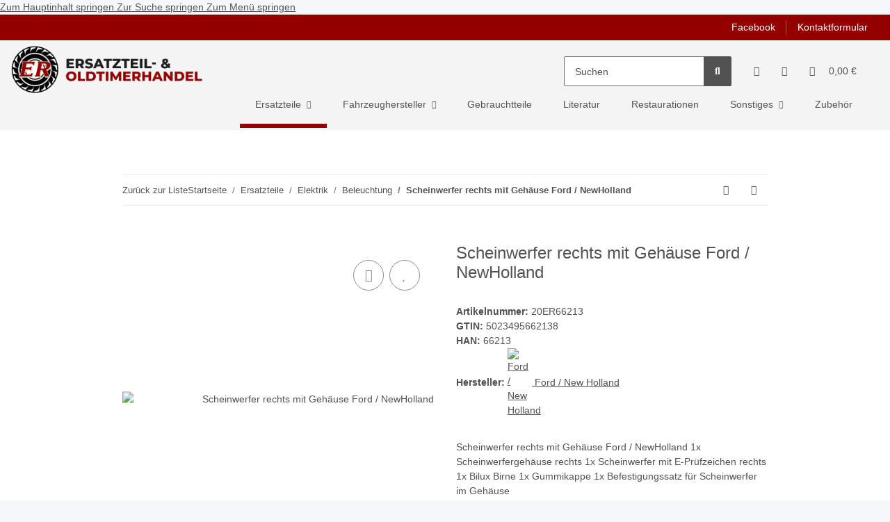

--- FILE ---
content_type: text/html; charset=utf-8
request_url: https://ersatzteilhandel.at/Scheinwerfer-rechts-mit-Gehaeuse-Ford-NewHolland
body_size: 37178
content:
<!DOCTYPE html>
<html lang="de" itemscope itemtype="https://schema.org/ItemPage">
    
    <head>
        
            <meta http-equiv="content-type" content="text/html; charset=utf-8">
            <meta name="description" itemprop="description" content="Scheinwerfer rechts mitmit Gehäuse Massey Ferguson 135 und 165 1x Scheinwerfergehäuse rechts
1x Scheinwerfer mit E-Prüfzeichen rechts
1x Bilux Birne
1x Gumm">
                        <meta name="viewport" content="width=device-width, initial-scale=1.0">
            <meta http-equiv="X-UA-Compatible" content="IE=edge">
                        <meta name="robots" content="index, follow">

            <meta itemprop="url" content="https://ersatzteilhandel.at/Scheinwerfer-rechts-mit-Gehaeuse-Ford-NewHolland">
            <meta property="og:type" content="website">
            <meta property="og:site_name" content="Scheinwerfer rechts mit Gehäuse Ferguson - Ersatzteil &amp; Oldtimer Hand, 48,00 €">
            <meta property="og:title" content="Scheinwerfer rechts mit Gehäuse Ferguson - Ersatzteil &amp; Oldtimer Hand, 48,00 €">
            <meta property="og:description" content="Scheinwerfer rechts mitmit Gehäuse Massey Ferguson 135 und 165 1x Scheinwerfergehäuse rechts
1x Scheinwerfer mit E-Prüfzeichen rechts
1x Bilux Birne
1x Gumm">
            <meta property="og:url" content="https://ersatzteilhandel.at/Scheinwerfer-rechts-mit-Gehaeuse-Ford-NewHolland">

                                    
                            <meta itemprop="image" content="https://ersatzteilhandel.at/media/image/product/360970/lg/scheinwerfer-rechts-mit-gehaeuse-ford-newholland.jpg">
                <meta property="og:image" content="https://ersatzteilhandel.at/media/image/product/360970/lg/scheinwerfer-rechts-mit-gehaeuse-ford-newholland.jpg">
                <meta property="og:image:width" content="800">
                <meta property="og:image:height" content="800">
                    

        <title itemprop="name">Scheinwerfer rechts mit Gehäuse Ferguson - Ersatzteil &amp; Oldtimer Hand, 48,00 €</title>

                    <link rel="canonical" href="https://ersatzteilhandel.at/Scheinwerfer-rechts-mit-Gehaeuse-Ford-NewHolland">
        
        

        
            <link rel="icon" href="https://ersatzteilhandel.at/favicon.ico" sizes="48x48">
            <link rel="icon" href="https://ersatzteilhandel.at/favicon.svg" sizes="any" type="image/svg+xml">
            <link rel="apple-touch-icon" href="https://ersatzteilhandel.at/apple-touch-icon.png">
            <link rel="manifest" href="https://ersatzteilhandel.at/site.webmanifest">
            <meta name="msapplication-TileColor" content="#1C1D2C">
            <meta name="msapplication-TileImage" content="https://ersatzteilhandel.at/mstile-144x144.png">
        
        
            <meta name="theme-color" content="#1C1D2C">
        

        
                                                    
                <style id="criticalCSS">
                    
                        :root{--blue: #007bff;--indigo: #6610f2;--purple: #6f42c1;--pink: #e83e8c;--red: #dc3545;--orange: #fd7e14;--yellow: #ffc107;--green: #28a745;--teal: #20c997;--cyan: #17a2b8;--white: #ffffff;--gray: #707070;--gray-dark: #343a40;--primary: #F8BF00;--secondary: #525252;--success: #1C871E;--info: #525252;--warning: #f39932;--danger: #b90000;--light: #f5f7fa;--dark: #525252;--gray: #707070;--gray-light: #f5f7fa;--gray-medium: #ebebeb;--gray-dark: #9b9b9b;--gray-darker: #525252;--breakpoint-xs: 0;--breakpoint-sm: 576px;--breakpoint-md: 768px;--breakpoint-lg: 992px;--breakpoint-xl: 1300px;--font-family-sans-serif: "Open Sans", sans-serif;--font-family-monospace: SFMono-Regular, Menlo, Monaco, Consolas, "Liberation Mono", "Courier New", monospace}*,*::before,*::after{box-sizing:border-box}html{font-family:sans-serif;line-height:1.15;-webkit-text-size-adjust:100%;-webkit-tap-highlight-color:rgba(0,0,0,0)}article,aside,figcaption,figure,footer,header,hgroup,main,nav,section{display:block}body{margin:0;font-family:"Open Sans",sans-serif;font-size:0.875rem;font-weight:400;line-height:1.5;color:#525252;text-align:left;background-color:#f5f7fa}[tabindex="-1"]:focus:not(:focus-visible){outline:0 !important}hr{box-sizing:content-box;height:0;overflow:visible}h1,h2,h3,h4,h5,h6{margin-top:0;margin-bottom:1rem}p{margin-top:0;margin-bottom:1rem}abbr[title],abbr[data-original-title]{text-decoration:underline;text-decoration:underline dotted;cursor:help;border-bottom:0;text-decoration-skip-ink:none}address{margin-bottom:1rem;font-style:normal;line-height:inherit}ol,ul,dl{margin-top:0;margin-bottom:1rem}ol ol,ul ul,ol ul,ul ol{margin-bottom:0}dt{font-weight:700}dd{margin-bottom:.5rem;margin-left:0}blockquote{margin:0 0 1rem}b,strong{font-weight:bolder}small{font-size:80%}sub,sup{position:relative;font-size:75%;line-height:0;vertical-align:baseline}sub{bottom:-0.25em}sup{top:-0.5em}a{color:#525252;text-decoration:underline;background-color:transparent}a:hover{color:#f8bf00;text-decoration:none}a:not([href]):not([class]){color:inherit;text-decoration:none}a:not([href]):not([class]):hover{color:inherit;text-decoration:none}pre,code,kbd,samp{font-family:SFMono-Regular,Menlo,Monaco,Consolas,"Liberation Mono","Courier New",monospace;font-size:1em}pre{margin-top:0;margin-bottom:1rem;overflow:auto;-ms-overflow-style:scrollbar}figure{margin:0 0 1rem}img{vertical-align:middle;border-style:none}svg{overflow:hidden;vertical-align:middle}table{border-collapse:collapse}caption{padding-top:.75rem;padding-bottom:.75rem;color:#707070;text-align:left;caption-side:bottom}th{text-align:inherit;text-align:-webkit-match-parent}label{display:inline-block;margin-bottom:.5rem}button{border-radius:0}button:focus:not(:focus-visible){outline:0}input,button,select,optgroup,textarea{margin:0;font-family:inherit;font-size:inherit;line-height:inherit}button,input{overflow:visible}button,select{text-transform:none}[role=button]{cursor:pointer}select{word-wrap:normal}button,[type=button],[type=reset],[type=submit]{-webkit-appearance:button}button:not(:disabled),[type=button]:not(:disabled),[type=reset]:not(:disabled),[type=submit]:not(:disabled){cursor:pointer}button::-moz-focus-inner,[type=button]::-moz-focus-inner,[type=reset]::-moz-focus-inner,[type=submit]::-moz-focus-inner{padding:0;border-style:none}input[type=radio],input[type=checkbox]{box-sizing:border-box;padding:0}textarea{overflow:auto;resize:vertical}fieldset{min-width:0;padding:0;margin:0;border:0}legend{display:block;width:100%;max-width:100%;padding:0;margin-bottom:.5rem;font-size:1.5rem;line-height:inherit;color:inherit;white-space:normal}progress{vertical-align:baseline}[type=number]::-webkit-inner-spin-button,[type=number]::-webkit-outer-spin-button{height:auto}[type=search]{outline-offset:-2px;-webkit-appearance:none}[type=search]::-webkit-search-decoration{-webkit-appearance:none}::-webkit-file-upload-button{font:inherit;-webkit-appearance:button}output{display:inline-block}summary{display:list-item;cursor:pointer}template{display:none}[hidden]{display:none !important}.img-fluid{max-width:100%;height:auto}.img-thumbnail{padding:.25rem;background-color:#f5f7fa;border:1px solid #dee2e6;border-radius:.125rem;box-shadow:0 1px 2px rgba(0,0,0,.075);max-width:100%;height:auto}.figure{display:inline-block}.figure-img{margin-bottom:.5rem;line-height:1}.figure-caption{font-size:90%;color:#707070}code{font-size:87.5%;color:#e83e8c;word-wrap:break-word}a>code{color:inherit}kbd{padding:.2rem .4rem;font-size:87.5%;color:#fff;background-color:#212529;border-radius:.125rem;box-shadow:inset 0 -0.1rem 0 rgba(0,0,0,.25)}kbd kbd{padding:0;font-size:100%;font-weight:700;box-shadow:none}pre{display:block;font-size:87.5%;color:#212529}pre code{font-size:inherit;color:inherit;word-break:normal}.pre-scrollable{max-height:340px;overflow-y:scroll}.container,.container-fluid,.container-xl,.container-lg,.container-md,.container-sm{width:100%;padding-right:1rem;padding-left:1rem;margin-right:auto;margin-left:auto}@media(min-width: 576px){.container-sm,.container{max-width:97vw}}@media(min-width: 768px){.container-md,.container-sm,.container{max-width:720px}}@media(min-width: 992px){.container-lg,.container-md,.container-sm,.container{max-width:960px}}@media(min-width: 1300px){.container-xl,.container-lg,.container-md,.container-sm,.container{max-width:1250px}}.row{display:flex;flex-wrap:wrap;margin-right:-1rem;margin-left:-1rem}.no-gutters{margin-right:0;margin-left:0}.no-gutters>.col,.no-gutters>[class*=col-]{padding-right:0;padding-left:0}.col-xl,.col-xl-auto,.col-xl-12,.col-xl-11,.col-xl-10,.col-xl-9,.col-xl-8,.col-xl-7,.col-xl-6,.col-xl-5,.col-xl-4,.col-xl-3,.col-xl-2,.col-xl-1,.col-lg,.col-lg-auto,.col-lg-12,.col-lg-11,.col-lg-10,.col-lg-9,.col-lg-8,.col-lg-7,.col-lg-6,.col-lg-5,.col-lg-4,.col-lg-3,.col-lg-2,.col-lg-1,.col-md,.col-md-auto,.col-md-12,.col-md-11,.col-md-10,.col-md-9,.col-md-8,.col-md-7,.col-md-6,.col-md-5,.col-md-4,.col-md-3,.col-md-2,.col-md-1,.col-sm,.col-sm-auto,.col-sm-12,.col-sm-11,.col-sm-10,.col-sm-9,.col-sm-8,.col-sm-7,.col-sm-6,.col-sm-5,.col-sm-4,.col-sm-3,.col-sm-2,.col-sm-1,.col,.col-auto,.col-12,.col-11,.col-10,.col-9,.col-8,.col-7,.col-6,.col-5,.col-4,.col-3,.col-2,.col-1{position:relative;width:100%;padding-right:1rem;padding-left:1rem}.col{flex-basis:0;flex-grow:1;max-width:100%}.row-cols-1>*{flex:0 0 100%;max-width:100%}.row-cols-2>*{flex:0 0 50%;max-width:50%}.row-cols-3>*{flex:0 0 33.3333333333%;max-width:33.3333333333%}.row-cols-4>*{flex:0 0 25%;max-width:25%}.row-cols-5>*{flex:0 0 20%;max-width:20%}.row-cols-6>*{flex:0 0 16.6666666667%;max-width:16.6666666667%}.col-auto{flex:0 0 auto;width:auto;max-width:100%}.col-1{flex:0 0 8.33333333%;max-width:8.33333333%}.col-2{flex:0 0 16.66666667%;max-width:16.66666667%}.col-3{flex:0 0 25%;max-width:25%}.col-4{flex:0 0 33.33333333%;max-width:33.33333333%}.col-5{flex:0 0 41.66666667%;max-width:41.66666667%}.col-6{flex:0 0 50%;max-width:50%}.col-7{flex:0 0 58.33333333%;max-width:58.33333333%}.col-8{flex:0 0 66.66666667%;max-width:66.66666667%}.col-9{flex:0 0 75%;max-width:75%}.col-10{flex:0 0 83.33333333%;max-width:83.33333333%}.col-11{flex:0 0 91.66666667%;max-width:91.66666667%}.col-12{flex:0 0 100%;max-width:100%}.order-first{order:-1}.order-last{order:13}.order-0{order:0}.order-1{order:1}.order-2{order:2}.order-3{order:3}.order-4{order:4}.order-5{order:5}.order-6{order:6}.order-7{order:7}.order-8{order:8}.order-9{order:9}.order-10{order:10}.order-11{order:11}.order-12{order:12}.offset-1{margin-left:8.33333333%}.offset-2{margin-left:16.66666667%}.offset-3{margin-left:25%}.offset-4{margin-left:33.33333333%}.offset-5{margin-left:41.66666667%}.offset-6{margin-left:50%}.offset-7{margin-left:58.33333333%}.offset-8{margin-left:66.66666667%}.offset-9{margin-left:75%}.offset-10{margin-left:83.33333333%}.offset-11{margin-left:91.66666667%}@media(min-width: 576px){.col-sm{flex-basis:0;flex-grow:1;max-width:100%}.row-cols-sm-1>*{flex:0 0 100%;max-width:100%}.row-cols-sm-2>*{flex:0 0 50%;max-width:50%}.row-cols-sm-3>*{flex:0 0 33.3333333333%;max-width:33.3333333333%}.row-cols-sm-4>*{flex:0 0 25%;max-width:25%}.row-cols-sm-5>*{flex:0 0 20%;max-width:20%}.row-cols-sm-6>*{flex:0 0 16.6666666667%;max-width:16.6666666667%}.col-sm-auto{flex:0 0 auto;width:auto;max-width:100%}.col-sm-1{flex:0 0 8.33333333%;max-width:8.33333333%}.col-sm-2{flex:0 0 16.66666667%;max-width:16.66666667%}.col-sm-3{flex:0 0 25%;max-width:25%}.col-sm-4{flex:0 0 33.33333333%;max-width:33.33333333%}.col-sm-5{flex:0 0 41.66666667%;max-width:41.66666667%}.col-sm-6{flex:0 0 50%;max-width:50%}.col-sm-7{flex:0 0 58.33333333%;max-width:58.33333333%}.col-sm-8{flex:0 0 66.66666667%;max-width:66.66666667%}.col-sm-9{flex:0 0 75%;max-width:75%}.col-sm-10{flex:0 0 83.33333333%;max-width:83.33333333%}.col-sm-11{flex:0 0 91.66666667%;max-width:91.66666667%}.col-sm-12{flex:0 0 100%;max-width:100%}.order-sm-first{order:-1}.order-sm-last{order:13}.order-sm-0{order:0}.order-sm-1{order:1}.order-sm-2{order:2}.order-sm-3{order:3}.order-sm-4{order:4}.order-sm-5{order:5}.order-sm-6{order:6}.order-sm-7{order:7}.order-sm-8{order:8}.order-sm-9{order:9}.order-sm-10{order:10}.order-sm-11{order:11}.order-sm-12{order:12}.offset-sm-0{margin-left:0}.offset-sm-1{margin-left:8.33333333%}.offset-sm-2{margin-left:16.66666667%}.offset-sm-3{margin-left:25%}.offset-sm-4{margin-left:33.33333333%}.offset-sm-5{margin-left:41.66666667%}.offset-sm-6{margin-left:50%}.offset-sm-7{margin-left:58.33333333%}.offset-sm-8{margin-left:66.66666667%}.offset-sm-9{margin-left:75%}.offset-sm-10{margin-left:83.33333333%}.offset-sm-11{margin-left:91.66666667%}}@media(min-width: 768px){.col-md{flex-basis:0;flex-grow:1;max-width:100%}.row-cols-md-1>*{flex:0 0 100%;max-width:100%}.row-cols-md-2>*{flex:0 0 50%;max-width:50%}.row-cols-md-3>*{flex:0 0 33.3333333333%;max-width:33.3333333333%}.row-cols-md-4>*{flex:0 0 25%;max-width:25%}.row-cols-md-5>*{flex:0 0 20%;max-width:20%}.row-cols-md-6>*{flex:0 0 16.6666666667%;max-width:16.6666666667%}.col-md-auto{flex:0 0 auto;width:auto;max-width:100%}.col-md-1{flex:0 0 8.33333333%;max-width:8.33333333%}.col-md-2{flex:0 0 16.66666667%;max-width:16.66666667%}.col-md-3{flex:0 0 25%;max-width:25%}.col-md-4{flex:0 0 33.33333333%;max-width:33.33333333%}.col-md-5{flex:0 0 41.66666667%;max-width:41.66666667%}.col-md-6{flex:0 0 50%;max-width:50%}.col-md-7{flex:0 0 58.33333333%;max-width:58.33333333%}.col-md-8{flex:0 0 66.66666667%;max-width:66.66666667%}.col-md-9{flex:0 0 75%;max-width:75%}.col-md-10{flex:0 0 83.33333333%;max-width:83.33333333%}.col-md-11{flex:0 0 91.66666667%;max-width:91.66666667%}.col-md-12{flex:0 0 100%;max-width:100%}.order-md-first{order:-1}.order-md-last{order:13}.order-md-0{order:0}.order-md-1{order:1}.order-md-2{order:2}.order-md-3{order:3}.order-md-4{order:4}.order-md-5{order:5}.order-md-6{order:6}.order-md-7{order:7}.order-md-8{order:8}.order-md-9{order:9}.order-md-10{order:10}.order-md-11{order:11}.order-md-12{order:12}.offset-md-0{margin-left:0}.offset-md-1{margin-left:8.33333333%}.offset-md-2{margin-left:16.66666667%}.offset-md-3{margin-left:25%}.offset-md-4{margin-left:33.33333333%}.offset-md-5{margin-left:41.66666667%}.offset-md-6{margin-left:50%}.offset-md-7{margin-left:58.33333333%}.offset-md-8{margin-left:66.66666667%}.offset-md-9{margin-left:75%}.offset-md-10{margin-left:83.33333333%}.offset-md-11{margin-left:91.66666667%}}@media(min-width: 992px){.col-lg{flex-basis:0;flex-grow:1;max-width:100%}.row-cols-lg-1>*{flex:0 0 100%;max-width:100%}.row-cols-lg-2>*{flex:0 0 50%;max-width:50%}.row-cols-lg-3>*{flex:0 0 33.3333333333%;max-width:33.3333333333%}.row-cols-lg-4>*{flex:0 0 25%;max-width:25%}.row-cols-lg-5>*{flex:0 0 20%;max-width:20%}.row-cols-lg-6>*{flex:0 0 16.6666666667%;max-width:16.6666666667%}.col-lg-auto{flex:0 0 auto;width:auto;max-width:100%}.col-lg-1{flex:0 0 8.33333333%;max-width:8.33333333%}.col-lg-2{flex:0 0 16.66666667%;max-width:16.66666667%}.col-lg-3{flex:0 0 25%;max-width:25%}.col-lg-4{flex:0 0 33.33333333%;max-width:33.33333333%}.col-lg-5{flex:0 0 41.66666667%;max-width:41.66666667%}.col-lg-6{flex:0 0 50%;max-width:50%}.col-lg-7{flex:0 0 58.33333333%;max-width:58.33333333%}.col-lg-8{flex:0 0 66.66666667%;max-width:66.66666667%}.col-lg-9{flex:0 0 75%;max-width:75%}.col-lg-10{flex:0 0 83.33333333%;max-width:83.33333333%}.col-lg-11{flex:0 0 91.66666667%;max-width:91.66666667%}.col-lg-12{flex:0 0 100%;max-width:100%}.order-lg-first{order:-1}.order-lg-last{order:13}.order-lg-0{order:0}.order-lg-1{order:1}.order-lg-2{order:2}.order-lg-3{order:3}.order-lg-4{order:4}.order-lg-5{order:5}.order-lg-6{order:6}.order-lg-7{order:7}.order-lg-8{order:8}.order-lg-9{order:9}.order-lg-10{order:10}.order-lg-11{order:11}.order-lg-12{order:12}.offset-lg-0{margin-left:0}.offset-lg-1{margin-left:8.33333333%}.offset-lg-2{margin-left:16.66666667%}.offset-lg-3{margin-left:25%}.offset-lg-4{margin-left:33.33333333%}.offset-lg-5{margin-left:41.66666667%}.offset-lg-6{margin-left:50%}.offset-lg-7{margin-left:58.33333333%}.offset-lg-8{margin-left:66.66666667%}.offset-lg-9{margin-left:75%}.offset-lg-10{margin-left:83.33333333%}.offset-lg-11{margin-left:91.66666667%}}@media(min-width: 1300px){.col-xl{flex-basis:0;flex-grow:1;max-width:100%}.row-cols-xl-1>*{flex:0 0 100%;max-width:100%}.row-cols-xl-2>*{flex:0 0 50%;max-width:50%}.row-cols-xl-3>*{flex:0 0 33.3333333333%;max-width:33.3333333333%}.row-cols-xl-4>*{flex:0 0 25%;max-width:25%}.row-cols-xl-5>*{flex:0 0 20%;max-width:20%}.row-cols-xl-6>*{flex:0 0 16.6666666667%;max-width:16.6666666667%}.col-xl-auto{flex:0 0 auto;width:auto;max-width:100%}.col-xl-1{flex:0 0 8.33333333%;max-width:8.33333333%}.col-xl-2{flex:0 0 16.66666667%;max-width:16.66666667%}.col-xl-3{flex:0 0 25%;max-width:25%}.col-xl-4{flex:0 0 33.33333333%;max-width:33.33333333%}.col-xl-5{flex:0 0 41.66666667%;max-width:41.66666667%}.col-xl-6{flex:0 0 50%;max-width:50%}.col-xl-7{flex:0 0 58.33333333%;max-width:58.33333333%}.col-xl-8{flex:0 0 66.66666667%;max-width:66.66666667%}.col-xl-9{flex:0 0 75%;max-width:75%}.col-xl-10{flex:0 0 83.33333333%;max-width:83.33333333%}.col-xl-11{flex:0 0 91.66666667%;max-width:91.66666667%}.col-xl-12{flex:0 0 100%;max-width:100%}.order-xl-first{order:-1}.order-xl-last{order:13}.order-xl-0{order:0}.order-xl-1{order:1}.order-xl-2{order:2}.order-xl-3{order:3}.order-xl-4{order:4}.order-xl-5{order:5}.order-xl-6{order:6}.order-xl-7{order:7}.order-xl-8{order:8}.order-xl-9{order:9}.order-xl-10{order:10}.order-xl-11{order:11}.order-xl-12{order:12}.offset-xl-0{margin-left:0}.offset-xl-1{margin-left:8.33333333%}.offset-xl-2{margin-left:16.66666667%}.offset-xl-3{margin-left:25%}.offset-xl-4{margin-left:33.33333333%}.offset-xl-5{margin-left:41.66666667%}.offset-xl-6{margin-left:50%}.offset-xl-7{margin-left:58.33333333%}.offset-xl-8{margin-left:66.66666667%}.offset-xl-9{margin-left:75%}.offset-xl-10{margin-left:83.33333333%}.offset-xl-11{margin-left:91.66666667%}}.nav{display:flex;flex-wrap:wrap;padding-left:0;margin-bottom:0;list-style:none}.nav-link{display:block;padding:.5rem 1rem;text-decoration:none}.nav-link:hover,.nav-link:focus{text-decoration:none}.nav-link.disabled{color:#707070;pointer-events:none;cursor:default}.nav-tabs{border-bottom:1px solid #dee2e6}.nav-tabs .nav-link{margin-bottom:-1px;border:1px solid transparent;border-top-left-radius:0;border-top-right-radius:0}.nav-tabs .nav-link:hover,.nav-tabs .nav-link:focus{border-color:transparent}.nav-tabs .nav-link.disabled{color:#707070;background-color:transparent;border-color:transparent}.nav-tabs .nav-link.active,.nav-tabs .nav-item.show .nav-link{color:#525252;background-color:transparent;border-color:#f8bf00}.nav-tabs .dropdown-menu{margin-top:-1px;border-top-left-radius:0;border-top-right-radius:0}.nav-pills .nav-link{border-radius:.125rem}.nav-pills .nav-link.active,.nav-pills .show>.nav-link{color:#fff;background-color:#f8bf00}.nav-fill>.nav-link,.nav-fill .nav-item{flex:1 1 auto;text-align:center}.nav-justified>.nav-link,.nav-justified .nav-item{flex-basis:0;flex-grow:1;text-align:center}.tab-content>.tab-pane{display:none}.tab-content>.active{display:block}.navbar{position:relative;display:flex;flex-wrap:wrap;align-items:center;justify-content:space-between;padding:.4rem 1rem}.navbar .container,.navbar .container-fluid,.navbar .container-sm,.navbar .container-md,.navbar .container-lg,.navbar .container-xl{display:flex;flex-wrap:wrap;align-items:center;justify-content:space-between}.navbar-brand{display:inline-block;padding-top:.40625rem;padding-bottom:.40625rem;margin-right:1rem;font-size:1rem;line-height:inherit;white-space:nowrap}.navbar-brand:hover,.navbar-brand:focus{text-decoration:none}.navbar-nav{display:flex;flex-direction:column;padding-left:0;margin-bottom:0;list-style:none}.navbar-nav .nav-link{padding-right:0;padding-left:0}.navbar-nav .dropdown-menu{position:static;float:none}.navbar-text{display:inline-block;padding-top:.5rem;padding-bottom:.5rem}.navbar-collapse{flex-basis:100%;flex-grow:1;align-items:center}.navbar-toggler{padding:.25rem .75rem;font-size:1rem;line-height:1;background-color:transparent;border:1px solid transparent;border-radius:.125rem}.navbar-toggler:hover,.navbar-toggler:focus{text-decoration:none}.navbar-toggler-icon{display:inline-block;width:1.5em;height:1.5em;vertical-align:middle;content:"";background:50%/100% 100% no-repeat}.navbar-nav-scroll{max-height:75vh;overflow-y:auto}@media(max-width: 575.98px){.navbar-expand-sm>.container,.navbar-expand-sm>.container-fluid,.navbar-expand-sm>.container-sm,.navbar-expand-sm>.container-md,.navbar-expand-sm>.container-lg,.navbar-expand-sm>.container-xl{padding-right:0;padding-left:0}}@media(min-width: 576px){.navbar-expand-sm{flex-flow:row nowrap;justify-content:flex-start}.navbar-expand-sm .navbar-nav{flex-direction:row}.navbar-expand-sm .navbar-nav .dropdown-menu{position:absolute}.navbar-expand-sm .navbar-nav .nav-link{padding-right:1.5rem;padding-left:1.5rem}.navbar-expand-sm>.container,.navbar-expand-sm>.container-fluid,.navbar-expand-sm>.container-sm,.navbar-expand-sm>.container-md,.navbar-expand-sm>.container-lg,.navbar-expand-sm>.container-xl{flex-wrap:nowrap}.navbar-expand-sm .navbar-nav-scroll{overflow:visible}.navbar-expand-sm .navbar-collapse{display:flex !important;flex-basis:auto}.navbar-expand-sm .navbar-toggler{display:none}}@media(max-width: 767.98px){.navbar-expand-md>.container,.navbar-expand-md>.container-fluid,.navbar-expand-md>.container-sm,.navbar-expand-md>.container-md,.navbar-expand-md>.container-lg,.navbar-expand-md>.container-xl{padding-right:0;padding-left:0}}@media(min-width: 768px){.navbar-expand-md{flex-flow:row nowrap;justify-content:flex-start}.navbar-expand-md .navbar-nav{flex-direction:row}.navbar-expand-md .navbar-nav .dropdown-menu{position:absolute}.navbar-expand-md .navbar-nav .nav-link{padding-right:1.5rem;padding-left:1.5rem}.navbar-expand-md>.container,.navbar-expand-md>.container-fluid,.navbar-expand-md>.container-sm,.navbar-expand-md>.container-md,.navbar-expand-md>.container-lg,.navbar-expand-md>.container-xl{flex-wrap:nowrap}.navbar-expand-md .navbar-nav-scroll{overflow:visible}.navbar-expand-md .navbar-collapse{display:flex !important;flex-basis:auto}.navbar-expand-md .navbar-toggler{display:none}}@media(max-width: 991.98px){.navbar-expand-lg>.container,.navbar-expand-lg>.container-fluid,.navbar-expand-lg>.container-sm,.navbar-expand-lg>.container-md,.navbar-expand-lg>.container-lg,.navbar-expand-lg>.container-xl{padding-right:0;padding-left:0}}@media(min-width: 992px){.navbar-expand-lg{flex-flow:row nowrap;justify-content:flex-start}.navbar-expand-lg .navbar-nav{flex-direction:row}.navbar-expand-lg .navbar-nav .dropdown-menu{position:absolute}.navbar-expand-lg .navbar-nav .nav-link{padding-right:1.5rem;padding-left:1.5rem}.navbar-expand-lg>.container,.navbar-expand-lg>.container-fluid,.navbar-expand-lg>.container-sm,.navbar-expand-lg>.container-md,.navbar-expand-lg>.container-lg,.navbar-expand-lg>.container-xl{flex-wrap:nowrap}.navbar-expand-lg .navbar-nav-scroll{overflow:visible}.navbar-expand-lg .navbar-collapse{display:flex !important;flex-basis:auto}.navbar-expand-lg .navbar-toggler{display:none}}@media(max-width: 1299.98px){.navbar-expand-xl>.container,.navbar-expand-xl>.container-fluid,.navbar-expand-xl>.container-sm,.navbar-expand-xl>.container-md,.navbar-expand-xl>.container-lg,.navbar-expand-xl>.container-xl{padding-right:0;padding-left:0}}@media(min-width: 1300px){.navbar-expand-xl{flex-flow:row nowrap;justify-content:flex-start}.navbar-expand-xl .navbar-nav{flex-direction:row}.navbar-expand-xl .navbar-nav .dropdown-menu{position:absolute}.navbar-expand-xl .navbar-nav .nav-link{padding-right:1.5rem;padding-left:1.5rem}.navbar-expand-xl>.container,.navbar-expand-xl>.container-fluid,.navbar-expand-xl>.container-sm,.navbar-expand-xl>.container-md,.navbar-expand-xl>.container-lg,.navbar-expand-xl>.container-xl{flex-wrap:nowrap}.navbar-expand-xl .navbar-nav-scroll{overflow:visible}.navbar-expand-xl .navbar-collapse{display:flex !important;flex-basis:auto}.navbar-expand-xl .navbar-toggler{display:none}}.navbar-expand{flex-flow:row nowrap;justify-content:flex-start}.navbar-expand>.container,.navbar-expand>.container-fluid,.navbar-expand>.container-sm,.navbar-expand>.container-md,.navbar-expand>.container-lg,.navbar-expand>.container-xl{padding-right:0;padding-left:0}.navbar-expand .navbar-nav{flex-direction:row}.navbar-expand .navbar-nav .dropdown-menu{position:absolute}.navbar-expand .navbar-nav .nav-link{padding-right:1.5rem;padding-left:1.5rem}.navbar-expand>.container,.navbar-expand>.container-fluid,.navbar-expand>.container-sm,.navbar-expand>.container-md,.navbar-expand>.container-lg,.navbar-expand>.container-xl{flex-wrap:nowrap}.navbar-expand .navbar-nav-scroll{overflow:visible}.navbar-expand .navbar-collapse{display:flex !important;flex-basis:auto}.navbar-expand .navbar-toggler{display:none}.navbar-light .navbar-brand{color:rgba(0,0,0,.9)}.navbar-light .navbar-brand:hover,.navbar-light .navbar-brand:focus{color:rgba(0,0,0,.9)}.navbar-light .navbar-nav .nav-link{color:#525252}.navbar-light .navbar-nav .nav-link:hover,.navbar-light .navbar-nav .nav-link:focus{color:#f8bf00}.navbar-light .navbar-nav .nav-link.disabled{color:rgba(0,0,0,.3)}.navbar-light .navbar-nav .show>.nav-link,.navbar-light .navbar-nav .active>.nav-link,.navbar-light .navbar-nav .nav-link.show,.navbar-light .navbar-nav .nav-link.active{color:rgba(0,0,0,.9)}.navbar-light .navbar-toggler{color:#525252;border-color:rgba(0,0,0,.1)}.navbar-light .navbar-toggler-icon{background-image:url("data:image/svg+xml,%3csvg xmlns='http://www.w3.org/2000/svg' width='30' height='30' viewBox='0 0 30 30'%3e%3cpath stroke='%23525252' stroke-linecap='round' stroke-miterlimit='10' stroke-width='2' d='M4 7h22M4 15h22M4 23h22'/%3e%3c/svg%3e")}.navbar-light .navbar-text{color:#525252}.navbar-light .navbar-text a{color:rgba(0,0,0,.9)}.navbar-light .navbar-text a:hover,.navbar-light .navbar-text a:focus{color:rgba(0,0,0,.9)}.navbar-dark .navbar-brand{color:#fff}.navbar-dark .navbar-brand:hover,.navbar-dark .navbar-brand:focus{color:#fff}.navbar-dark .navbar-nav .nav-link{color:rgba(255,255,255,.5)}.navbar-dark .navbar-nav .nav-link:hover,.navbar-dark .navbar-nav .nav-link:focus{color:rgba(255,255,255,.75)}.navbar-dark .navbar-nav .nav-link.disabled{color:rgba(255,255,255,.25)}.navbar-dark .navbar-nav .show>.nav-link,.navbar-dark .navbar-nav .active>.nav-link,.navbar-dark .navbar-nav .nav-link.show,.navbar-dark .navbar-nav .nav-link.active{color:#fff}.navbar-dark .navbar-toggler{color:rgba(255,255,255,.5);border-color:rgba(255,255,255,.1)}.navbar-dark .navbar-toggler-icon{background-image:url("data:image/svg+xml,%3csvg xmlns='http://www.w3.org/2000/svg' width='30' height='30' viewBox='0 0 30 30'%3e%3cpath stroke='rgba%28255, 255, 255, 0.5%29' stroke-linecap='round' stroke-miterlimit='10' stroke-width='2' d='M4 7h22M4 15h22M4 23h22'/%3e%3c/svg%3e")}.navbar-dark .navbar-text{color:rgba(255,255,255,.5)}.navbar-dark .navbar-text a{color:#fff}.navbar-dark .navbar-text a:hover,.navbar-dark .navbar-text a:focus{color:#fff}.fa,.fas,.far,.fal{display:inline-block}h1,h2,h3,h4,h5,h6,.h1,.h2,.h3,.productlist-filter-headline,.h4,.h5,.h6{margin-bottom:1rem;font-family:Montserrat,sans-serif;font-weight:400;line-height:1.2;color:#525252}h1,.h1{font-size:1.875rem}h2,.h2{font-size:1.5rem}h3,.h3,.productlist-filter-headline{font-size:1rem}h4,.h4{font-size:0.875rem}h5,.h5{font-size:0.875rem}h6,.h6{font-size:0.875rem}.label-slide .form-group:not(.exclude-from-label-slide):not(.checkbox) label{display:none}.modal{display:none}.carousel-thumbnails .slick-arrow{opacity:0}.consent-modal:not(.active){display:none}.consent-banner-icon{width:1em;height:1em}.mini>#consent-banner{display:none}html{overflow-y:scroll}.dropdown-menu{display:none}.dropdown-toggle::after{content:"";margin-left:.5rem;display:inline-block}.input-group{position:relative;display:flex;flex-wrap:wrap;align-items:stretch;width:100%}.input-group>.form-control{flex:1 1 auto;width:1%}#main-wrapper,#header-top-bar,header{background:#fff}.container-fluid-xl{max-width:103.125rem}.nav-dividers .nav-item{position:relative}.nav-dividers .nav-item:not(:last-child)::after{content:"";position:absolute;right:0;top:.5rem;height:calc(100% - 1rem);border-right:.0625rem solid currentColor}.nav-link{text-decoration:none}.nav-scrollbar{overflow:hidden;display:flex;align-items:center}.nav-scrollbar .nav,.nav-scrollbar .navbar-nav{flex-wrap:nowrap}.nav-scrollbar .nav-item{white-space:nowrap}.nav-scrollbar-inner{overflow-x:auto;padding-bottom:1.5rem;align-self:flex-start}#shop-nav{align-items:center;flex-shrink:0;margin-left:auto}@media(max-width: 767.98px){#shop-nav .nav-link{padding-left:.75rem;padding-right:.75rem}}.breadcrumb{display:flex;flex-wrap:wrap;padding:.5rem 0;margin-bottom:0;list-style:none;background-color:transparent;border-radius:0}.breadcrumb-item+.breadcrumb-item{padding-left:.5rem}.breadcrumb-item+.breadcrumb-item::before{display:inline-block;padding-right:.5rem;color:#707070;content:"/"}.breadcrumb-item.active{color:#525252;font-weight:700}.breadcrumb-item.first::before{display:none}.breadcrumb-wrapper{margin-bottom:2rem}@media(min-width: 992px){.breadcrumb-wrapper{border-style:solid;border-color:#ebebeb;border-width:1px 0}}.breadcrumb{font-size:0.8125rem}.breadcrumb a{text-decoration:none}.breadcrumb-back{padding-right:1rem;margin-right:1rem;border-right:1px solid #ebebeb}#header-top-bar{position:relative;background-color:#fff;z-index:1021;flex-direction:row-reverse}#header-top-bar,header{background-color:#fff;color:#525252}#header-top-bar a,header a{text-decoration:none;color:#525252}#header-top-bar a:hover:not(.dropdown-item):not(.btn),header a:hover:not(.dropdown-item):not(.btn){color:#f8bf00}header{box-shadow:0 1rem .5625rem -0.75rem rgba(0,0,0,.06);position:relative;z-index:1020}header .form-control,header .form-control:focus{background-color:#fff;color:#525252}header .navbar{padding:0;position:static}@media(min-width: 992px){header{padding-bottom:0}header .navbar-brand{margin-right:3rem}}header .navbar-brand{padding-top:.4rem;padding-bottom:.4rem}header .navbar-brand img{height:2rem;width:auto}header .navbar-toggler{color:#525252}header .nav-right .dropdown-menu{margin-top:-0.03125rem;box-shadow:inset 0 1rem .5625rem -0.75rem rgba(0,0,0,.06)}@media(min-width: 992px){header .navbar-brand{padding-top:.6rem;padding-bottom:.6rem}header .navbar-brand img{height:3.0625rem}header .navbar-collapse{height:4.3125rem}header .navbar-nav>.nav-item>.nav-link{position:relative;padding:1.5rem}header .navbar-nav>.nav-item>.nav-link::before{content:"";position:absolute;bottom:0;left:50%;transform:translateX(-50%);border-width:0 0 6px;border-color:#f8bf00;border-style:solid;transition:width .4s;width:0}header .navbar-nav>.nav-item.active>.nav-link::before,header .navbar-nav>.nav-item:hover>.nav-link::before,header .navbar-nav>.nav-item.hover>.nav-link::before{width:100%}header .navbar-nav>.nav-item .nav{flex-wrap:wrap}header .navbar-nav .nav .nav-link{padding:0}header .navbar-nav .nav .nav-link::after{display:none}header .navbar-nav .dropdown .nav-item{width:100%}header .nav-mobile-body{align-self:flex-start;width:100%}header .nav-scrollbar-inner{width:100%}header .nav-right .nav-link{padding-top:1.5rem;padding-bottom:1.5rem}}.btn{display:inline-block;font-weight:600;color:#525252;text-align:center;vertical-align:middle;user-select:none;background-color:transparent;border:1px solid transparent;padding:.625rem .9375rem;font-size:0.875rem;line-height:1.5;border-radius:.125rem}.btn.disabled,.btn:disabled{opacity:.65;box-shadow:none}.btn:not(:disabled):not(.disabled):active,.btn:not(:disabled):not(.disabled).active{box-shadow:none}.form-control{display:block;width:100%;height:calc(1.5em + 1.25rem + 2px);padding:.625rem .9375rem;font-size:0.875rem;font-weight:400;line-height:1.5;color:#525252;background-color:#fff;background-clip:padding-box;border:1px solid #707070;border-radius:.125rem;box-shadow:inset 0 1px 1px rgba(0,0,0,.075);transition:border-color .15s ease-in-out,box-shadow .15s ease-in-out}@media(prefers-reduced-motion: reduce){.form-control{transition:none}}.square{display:flex;position:relative}.square::before{content:"";display:inline-block;padding-bottom:100%}.flex-row-reverse{flex-direction:row-reverse !important}.flex-column{flex-direction:column !important}.justify-content-start{justify-content:flex-start !important}.collapse:not(.show){display:none}.d-none{display:none !important}.d-block{display:block !important}.d-flex{display:flex !important}.d-inline-block{display:inline-block !important}@media(min-width: 992px){.d-lg-none{display:none !important}.d-lg-block{display:block !important}.d-lg-flex{display:flex !important}}@media(min-width: 768px){.d-md-none{display:none !important}.d-md-block{display:block !important}.d-md-flex{display:flex !important}.d-md-inline-block{display:inline-block !important}}.form-group{margin-bottom:1rem}.btn-secondary{background-color:#525252;color:#f5f7fa}.btn-outline-secondary{color:#525252;border-color:#525252}.btn-group{display:inline-flex}.productlist-filter-headline{border-bottom:1px solid #ebebeb;padding-bottom:.5rem;margin-bottom:1rem}hr{margin-top:1rem;margin-bottom:1rem;border:0;border-top:1px solid rgba(0,0,0,.1)}.badge-circle-1{background-color:#fff}#content{padding-bottom:3rem}#content-wrapper{margin-top:0}#content-wrapper.has-fluid{padding-top:1rem}#content-wrapper:not(.has-fluid){padding-top:2rem}@media(min-width: 992px){#content-wrapper:not(.has-fluid){padding-top:4rem}}#search{margin-right:1rem;display:none}@media(min-width: 992px){#search{display:block}}#footer{background-color:#f5f7fa;color:#525252}.toggler-logo-wrapper{float:left}@media(min-width: 992px){.toggler-logo-wrapper .logo-wrapper{padding-left:1.5rem}}@media(max-width: 991.98px){.toggler-logo-wrapper{position:absolute}.toggler-logo-wrapper .logo-wrapper{float:left}.toggler-logo-wrapper .burger-menu-wrapper{float:left;padding-top:1rem}}.navbar .container{display:block}.lazyloading{color:transparent;width:auto;height:auto;max-width:40px;max-height:40px}.lazyload{opacity:0 !important}

                    
                    
                                                                            @media (min-width: 992px) {
                                header .navbar-brand img {
                                    height: 49px;
                                }
                                                                    nav.navbar {
                                        height: calc(49px + 1.2rem);
                                    }
                                                            }
                                            
                </style>
            
                                        <link rel="preload" href="https://ersatzteilhandel.at/asset/my-nova.css,plugin_css?v=5.1.1&amp;h=1a5ae8eb75642476a261a8991c5855f5" as="style" onload="this.onload=null;this.rel='stylesheet'">
                <noscript>
                    <link href="https://ersatzteilhandel.at/asset/my-nova.css,plugin_css?v=5.1.1&amp;h=1a5ae8eb75642476a261a8991c5855f5" rel="stylesheet">
                </noscript>
            
                                    <script>
                /*! loadCSS rel=preload polyfill. [c]2017 Filament Group, Inc. MIT License */
                (function (w) {
                    "use strict";
                    if (!w.loadCSS) {
                        w.loadCSS = function (){};
                    }
                    var rp = loadCSS.relpreload = {};
                    rp.support                  = (function () {
                        var ret;
                        try {
                            ret = w.document.createElement("link").relList.supports("preload");
                        } catch (e) {
                            ret = false;
                        }
                        return function () {
                            return ret;
                        };
                    })();
                    rp.bindMediaToggle          = function (link) {
                        var finalMedia = link.media || "all";

                        function enableStylesheet() {
                            if (link.addEventListener) {
                                link.removeEventListener("load", enableStylesheet);
                            } else if (link.attachEvent) {
                                link.detachEvent("onload", enableStylesheet);
                            }
                            link.setAttribute("onload", null);
                            link.media = finalMedia;
                        }

                        if (link.addEventListener) {
                            link.addEventListener("load", enableStylesheet);
                        } else if (link.attachEvent) {
                            link.attachEvent("onload", enableStylesheet);
                        }
                        setTimeout(function () {
                            link.rel   = "stylesheet";
                            link.media = "only x";
                        });
                        setTimeout(enableStylesheet, 3000);
                    };

                    rp.poly = function () {
                        if (rp.support()) {
                            return;
                        }
                        var links = w.document.getElementsByTagName("link");
                        for (var i = 0; i < links.length; i++) {
                            var link = links[i];
                            if (link.rel === "preload" && link.getAttribute("as") === "style" && !link.getAttribute("data-loadcss")) {
                                link.setAttribute("data-loadcss", true);
                                rp.bindMediaToggle(link);
                            }
                        }
                    };

                    if (!rp.support()) {
                        rp.poly();

                        var run = w.setInterval(rp.poly, 500);
                        if (w.addEventListener) {
                            w.addEventListener("load", function () {
                                rp.poly();
                                w.clearInterval(run);
                            });
                        } else if (w.attachEvent) {
                            w.attachEvent("onload", function () {
                                rp.poly();
                                w.clearInterval(run);
                            });
                        }
                    }

                    if (typeof exports !== "undefined") {
                        exports.loadCSS = loadCSS;
                    }
                    else {
                        w.loadCSS = loadCSS;
                    }
                }(typeof global !== "undefined" ? global : this));
            </script>
                                                                    

                

        <script src="https://ersatzteilhandel.at/templates/NOVA/js/jquery-3.7.1.min.js"></script>

                                    <script defer src="https://ersatzteilhandel.at/asset/jtl3.js?v=5.1.1"></script>
                    
        
                    <script defer src="https://ersatzteilhandel.at/templates/NOVAChild/js/custom.js?v=5.1.1"></script>
        
        

        
                            <link rel="preload" href="https://ersatzteilhandel.at/templates/NOVA/themes/base/fonts/opensans/open-sans-600.woff2" as="font" crossorigin>
                <link rel="preload" href="https://ersatzteilhandel.at/templates/NOVA/themes/base/fonts/opensans/open-sans-regular.woff2" as="font" crossorigin>
                <link rel="preload" href="https://ersatzteilhandel.at/templates/NOVA/themes/base/fonts/montserrat/Montserrat-SemiBold.woff2" as="font" crossorigin>
                        <link rel="preload" href="https://ersatzteilhandel.at/templates/NOVA/themes/base/fontawesome/webfonts/fa-solid-900.woff2" as="font" crossorigin>
            <link rel="preload" href="https://ersatzteilhandel.at/templates/NOVA/themes/base/fontawesome/webfonts/fa-regular-400.woff2" as="font" crossorigin>
        
        
            <link rel="modulepreload" href="https://ersatzteilhandel.at/templates/NOVA/js/app/globals.js" as="script" crossorigin>
            <link rel="modulepreload" href="https://ersatzteilhandel.at/templates/NOVA/js/app/snippets/form-counter.js" as="script" crossorigin>
            <link rel="modulepreload" href="https://ersatzteilhandel.at/templates/NOVA/js/app/plugins/navscrollbar.js" as="script" crossorigin>
            <link rel="modulepreload" href="https://ersatzteilhandel.at/templates/NOVA/js/app/plugins/tabdrop.js" as="script" crossorigin>
            <link rel="modulepreload" href="https://ersatzteilhandel.at/templates/NOVA/js/app/views/header.js" as="script" crossorigin>
            <link rel="modulepreload" href="https://ersatzteilhandel.at/templates/NOVA/js/app/views/productdetails.js" as="script" crossorigin>
        
                        
                    
        <script type="module" src="https://ersatzteilhandel.at/templates/NOVA/js/app/app.js"></script>
        <script>(function(){
            // back-to-list-link mechanics

                            let has_starting_point = window.sessionStorage.getItem('has_starting_point') === 'true';
                let product_id         = Number(window.sessionStorage.getItem('cur_product_id'));
                let page_visits        = Number(window.sessionStorage.getItem('product_page_visits'));
                let no_reload          = performance.getEntriesByType('navigation')[0].type !== 'reload';

                let browseNext         =                         361101;

                let browsePrev         =                         360969;

                let should_render_link = true;

                if (has_starting_point === false) {
                    should_render_link = false;
                } else if (product_id === 0) {
                    product_id  = 360970;
                    page_visits = 1;
                } else if (product_id === 360970) {
                    if (no_reload) {
                        page_visits ++;
                    }
                } else if (product_id === browseNext || product_id === browsePrev) {
                    product_id = 360970;
                    page_visits ++;
                } else {
                    has_starting_point = false;
                    should_render_link = false;
                }

                window.sessionStorage.setItem('has_starting_point', has_starting_point);
                window.sessionStorage.setItem('cur_product_id', product_id);
                window.sessionStorage.setItem('product_page_visits', page_visits);
                window.should_render_backtolist_link = should_render_link;
                    })()</script>
    </head>
    

    
    
        <body class="btn-animated                     wish-compare-animation-mobile                     wish-compare-animation-desktop                                           is-nova" data-page="1">
<script src="https://ersatzteilhandel.at/plugins/jtl_paypal_commerce/frontend/template/instalmentBanner/jsTemplates/instalmentBannerPlaceholder.js?v=1.1.0"></script>
    
            
            <a href="#main-wrapper" class="btn-skip-to">
                    Zum Hauptinhalt springen
            
</a>                                                <a href="#search-header" class="btn-skip-to">
                            Zur Suche springen
                    
</a>                                                    <a href="#mainNavigation" class="btn-skip-to">
                            Zum Menü springen
                    
</a>                                    
        
                            <input id="consent-manager-show-banner" type="hidden" value="1">
                
    <div id="consent-manager" class="d-none">
                                                                        
        
            <button type="button" class="consent-btn consent-btn-outline-primary d-none" id="consent-settings-btn" title="Datenschutz-Einstellungen">
                <span class="consent-icon">
                    <svg xmlns="http://www.w3.org/2000/svg" viewbox="0 0 512 512" role="img" aria-label="Datenschutz-Einstellungen"><path fill="currentColor" d="M256.12 245.96c-13.25 0-24 10.74-24 24 1.14 72.25-8.14 141.9-27.7 211.55-2.73 9.72 2.15 30.49 23.12 30.49 10.48 0 20.11-6.92 23.09-17.52 13.53-47.91 31.04-125.41 29.48-224.52.01-13.25-10.73-24-23.99-24zm-.86-81.73C194 164.16 151.25 211.3 152.1 265.32c.75 47.94-3.75 95.91-13.37 142.55-2.69 12.98 5.67 25.69 18.64 28.36 13.05 2.67 25.67-5.66 28.36-18.64 10.34-50.09 15.17-101.58 14.37-153.02-.41-25.95 19.92-52.49 54.45-52.34 31.31.47 57.15 25.34 57.62 55.47.77 48.05-2.81 96.33-10.61 143.55-2.17 13.06 6.69 25.42 19.76 27.58 19.97 3.33 26.81-15.1 27.58-19.77 8.28-50.03 12.06-101.21 11.27-152.11-.88-55.8-47.94-101.88-104.91-102.72zm-110.69-19.78c-10.3-8.34-25.37-6.8-33.76 3.48-25.62 31.5-39.39 71.28-38.75 112 .59 37.58-2.47 75.27-9.11 112.05-2.34 13.05 6.31 25.53 19.36 27.89 20.11 3.5 27.07-14.81 27.89-19.36 7.19-39.84 10.5-80.66 9.86-121.33-.47-29.88 9.2-57.88 28-80.97 8.35-10.28 6.79-25.39-3.49-33.76zm109.47-62.33c-15.41-.41-30.87 1.44-45.78 4.97-12.89 3.06-20.87 15.98-17.83 28.89 3.06 12.89 16 20.83 28.89 17.83 11.05-2.61 22.47-3.77 34-3.69 75.43 1.13 137.73 61.5 138.88 134.58.59 37.88-1.28 76.11-5.58 113.63-1.5 13.17 7.95 25.08 21.11 26.58 16.72 1.95 25.51-11.88 26.58-21.11a929.06 929.06 0 0 0 5.89-119.85c-1.56-98.75-85.07-180.33-186.16-181.83zm252.07 121.45c-2.86-12.92-15.51-21.2-28.61-18.27-12.94 2.86-21.12 15.66-18.26 28.61 4.71 21.41 4.91 37.41 4.7 61.6-.11 13.27 10.55 24.09 23.8 24.2h.2c13.17 0 23.89-10.61 24-23.8.18-22.18.4-44.11-5.83-72.34zm-40.12-90.72C417.29 43.46 337.6 1.29 252.81.02 183.02-.82 118.47 24.91 70.46 72.94 24.09 119.37-.9 181.04.14 246.65l-.12 21.47c-.39 13.25 10.03 24.31 23.28 24.69.23.02.48.02.72.02 12.92 0 23.59-10.3 23.97-23.3l.16-23.64c-.83-52.5 19.16-101.86 56.28-139 38.76-38.8 91.34-59.67 147.68-58.86 69.45 1.03 134.73 35.56 174.62 92.39 7.61 10.86 22.56 13.45 33.42 5.86 10.84-7.62 13.46-22.59 5.84-33.43z"></path></svg>
                </span>
            </button>
        

        
            <div id="consent-banner">
                
                    <div class="consent-banner-icon">
                        <svg xmlns="http://www.w3.org/2000/svg" viewbox="0 0 512 512" role="img" aria-label="Datenschutz-Einstellungen"><path fill="currentColor" d="M256.12 245.96c-13.25 0-24 10.74-24 24 1.14 72.25-8.14 141.9-27.7 211.55-2.73 9.72 2.15 30.49 23.12 30.49 10.48 0 20.11-6.92 23.09-17.52 13.53-47.91 31.04-125.41 29.48-224.52.01-13.25-10.73-24-23.99-24zm-.86-81.73C194 164.16 151.25 211.3 152.1 265.32c.75 47.94-3.75 95.91-13.37 142.55-2.69 12.98 5.67 25.69 18.64 28.36 13.05 2.67 25.67-5.66 28.36-18.64 10.34-50.09 15.17-101.58 14.37-153.02-.41-25.95 19.92-52.49 54.45-52.34 31.31.47 57.15 25.34 57.62 55.47.77 48.05-2.81 96.33-10.61 143.55-2.17 13.06 6.69 25.42 19.76 27.58 19.97 3.33 26.81-15.1 27.58-19.77 8.28-50.03 12.06-101.21 11.27-152.11-.88-55.8-47.94-101.88-104.91-102.72zm-110.69-19.78c-10.3-8.34-25.37-6.8-33.76 3.48-25.62 31.5-39.39 71.28-38.75 112 .59 37.58-2.47 75.27-9.11 112.05-2.34 13.05 6.31 25.53 19.36 27.89 20.11 3.5 27.07-14.81 27.89-19.36 7.19-39.84 10.5-80.66 9.86-121.33-.47-29.88 9.2-57.88 28-80.97 8.35-10.28 6.79-25.39-3.49-33.76zm109.47-62.33c-15.41-.41-30.87 1.44-45.78 4.97-12.89 3.06-20.87 15.98-17.83 28.89 3.06 12.89 16 20.83 28.89 17.83 11.05-2.61 22.47-3.77 34-3.69 75.43 1.13 137.73 61.5 138.88 134.58.59 37.88-1.28 76.11-5.58 113.63-1.5 13.17 7.95 25.08 21.11 26.58 16.72 1.95 25.51-11.88 26.58-21.11a929.06 929.06 0 0 0 5.89-119.85c-1.56-98.75-85.07-180.33-186.16-181.83zm252.07 121.45c-2.86-12.92-15.51-21.2-28.61-18.27-12.94 2.86-21.12 15.66-18.26 28.61 4.71 21.41 4.91 37.41 4.7 61.6-.11 13.27 10.55 24.09 23.8 24.2h.2c13.17 0 23.89-10.61 24-23.8.18-22.18.4-44.11-5.83-72.34zm-40.12-90.72C417.29 43.46 337.6 1.29 252.81.02 183.02-.82 118.47 24.91 70.46 72.94 24.09 119.37-.9 181.04.14 246.65l-.12 21.47c-.39 13.25 10.03 24.31 23.28 24.69.23.02.48.02.72.02 12.92 0 23.59-10.3 23.97-23.3l.16-23.64c-.83-52.5 19.16-101.86 56.28-139 38.76-38.8 91.34-59.67 147.68-58.86 69.45 1.03 134.73 35.56 174.62 92.39 7.61 10.86 22.56 13.45 33.42 5.86 10.84-7.62 13.46-22.59 5.84-33.43z"></path></svg>
                    </div>
                
                
                    <div class="consent-banner-body">
                        
                            <div class="consent-banner-actions">
                                <div class="consent-btn-helper">
                                    <div class="consent-accept">
                                        <button type="button" class="consent-btn consent-btn-outline-primary btn-block" id="consent-banner-btn-all">
                                            Alle akzeptieren
                                        </button>
                                    </div>
                                    <div>
                                        <button type="button" class="consent-btn consent-btn-outline-primary btn-block" id="consent-banner-btn-settings">
                                            Konfigurieren
                                        </button>
                                    </div>
                                    <div>
                                        <button type="button" class="consent-btn consent-btn-outline-primary btn-block" id="consent-banner-btn-close" title="Ablehnen">
                                            Ablehnen
                                        </button>
                                    </div>
                                </div>
                            </div>
                        
                        
                            <div class="consent-banner-description">
                                
                                    <span class="consent-display-2">
                                        Wie wir Cookies &amp; Co nutzen
                                    </span>
                                
                                                                                                
                                    <p>
                                        Durch Klicken auf „Alle akzeptieren“ gestatten Sie den Einsatz folgender Dienste auf unserer Website: YouTube, Vimeo. Sie können die Einstellung jederzeit ändern (Fingerabdruck-Icon links unten). Weitere Details finden Sie unter <i>Konfigurieren</i> und in unserer <i>Datenschutzerklärung</i>.
                                    </p>
                                                                            <a href="https://ersatzteilhandel.at/Impressum" title="Impressum">Impressum</a>
                                                                                                                <span class="mx-1">|</span>
                                                                                                                <a href="https://ersatzteilhandel.at/Datenschutz" title="Datenschutz">Datenschutz</a>
                                                                    
                            </div>
                        
                    </div>
                
            </div>
        
        
            <div id="consent-settings" class="consent-modal" role="dialog" aria-modal="true">
                <div class="consent-modal-content" role="document">
                    
                        <button type="button" class="consent-modal-close" data-toggle="consent-close" title="Ablehnen">
                            <i class="fa fas fa-times"></i>
                        </button>
                    
                    
                        <div class="consent-modal-icon">
                            <svg xmlns="http://www.w3.org/2000/svg" viewbox="0 0 512 512" role="img" aria-label="Datenschutz-Einstellungen"><path fill="currentColor" d="M256.12 245.96c-13.25 0-24 10.74-24 24 1.14 72.25-8.14 141.9-27.7 211.55-2.73 9.72 2.15 30.49 23.12 30.49 10.48 0 20.11-6.92 23.09-17.52 13.53-47.91 31.04-125.41 29.48-224.52.01-13.25-10.73-24-23.99-24zm-.86-81.73C194 164.16 151.25 211.3 152.1 265.32c.75 47.94-3.75 95.91-13.37 142.55-2.69 12.98 5.67 25.69 18.64 28.36 13.05 2.67 25.67-5.66 28.36-18.64 10.34-50.09 15.17-101.58 14.37-153.02-.41-25.95 19.92-52.49 54.45-52.34 31.31.47 57.15 25.34 57.62 55.47.77 48.05-2.81 96.33-10.61 143.55-2.17 13.06 6.69 25.42 19.76 27.58 19.97 3.33 26.81-15.1 27.58-19.77 8.28-50.03 12.06-101.21 11.27-152.11-.88-55.8-47.94-101.88-104.91-102.72zm-110.69-19.78c-10.3-8.34-25.37-6.8-33.76 3.48-25.62 31.5-39.39 71.28-38.75 112 .59 37.58-2.47 75.27-9.11 112.05-2.34 13.05 6.31 25.53 19.36 27.89 20.11 3.5 27.07-14.81 27.89-19.36 7.19-39.84 10.5-80.66 9.86-121.33-.47-29.88 9.2-57.88 28-80.97 8.35-10.28 6.79-25.39-3.49-33.76zm109.47-62.33c-15.41-.41-30.87 1.44-45.78 4.97-12.89 3.06-20.87 15.98-17.83 28.89 3.06 12.89 16 20.83 28.89 17.83 11.05-2.61 22.47-3.77 34-3.69 75.43 1.13 137.73 61.5 138.88 134.58.59 37.88-1.28 76.11-5.58 113.63-1.5 13.17 7.95 25.08 21.11 26.58 16.72 1.95 25.51-11.88 26.58-21.11a929.06 929.06 0 0 0 5.89-119.85c-1.56-98.75-85.07-180.33-186.16-181.83zm252.07 121.45c-2.86-12.92-15.51-21.2-28.61-18.27-12.94 2.86-21.12 15.66-18.26 28.61 4.71 21.41 4.91 37.41 4.7 61.6-.11 13.27 10.55 24.09 23.8 24.2h.2c13.17 0 23.89-10.61 24-23.8.18-22.18.4-44.11-5.83-72.34zm-40.12-90.72C417.29 43.46 337.6 1.29 252.81.02 183.02-.82 118.47 24.91 70.46 72.94 24.09 119.37-.9 181.04.14 246.65l-.12 21.47c-.39 13.25 10.03 24.31 23.28 24.69.23.02.48.02.72.02 12.92 0 23.59-10.3 23.97-23.3l.16-23.64c-.83-52.5 19.16-101.86 56.28-139 38.76-38.8 91.34-59.67 147.68-58.86 69.45 1.03 134.73 35.56 174.62 92.39 7.61 10.86 22.56 13.45 33.42 5.86 10.84-7.62 13.46-22.59 5.84-33.43z"></path></svg>
                        </div>
                    
                    
                        <span class="consent-display-1">Datenschutz-Einstellungen</span>
                    
                    
                        <p>Einstellungen, die Sie hier vornehmen, werden auf Ihrem Endgerät im „Local Storage“ gespeichert und sind beim nächsten Besuch unseres Onlineshops wieder aktiv. Sie können diese Einstellungen jederzeit ändern (Fingerabdruck-Icon links unten).<br><br>Informationen zur Cookie-Funktionsdauer sowie Details zu technisch notwendigen Cookies erhalten Sie in unserer <i>Datenschutzerklärung</i>.</p>
                                                    <div class="mb-5">
                                                                    <a href="https://ersatzteilhandel.at/Impressum" title="Impressum">Impressum</a>
                                                                                                    <span class="mx-1">|</span>
                                                                                                    <a href="https://ersatzteilhandel.at/Datenschutz" title="Datenschutz">Datenschutz</a>
                                                            </div>
                                            
                    
                        <div class="consent-btn-holder">
                            <div class="consent-switch">
                                <input type="checkbox" class="consent-input" id="consent-all-1" name="consent-all-1" data-toggle="consent-all">
                                <label class="consent-label consent-label-secondary" for="consent-all-1">
                                    <span>Alle ab-/auswählen</span>
                                </label>
                            </div>
                        </div>
                    
                    
                        <hr>
                    
                    
                                                                                <div class="consent-switch">
                                
                                    <input type="checkbox" class="consent-input" id="consent-1" name="consent-1" data-storage-key="youtube">
                                    <label class="consent-label" for="consent-1">YouTube</label>
                                
                                
                                                                            <a class="consent-show-more" href="#" data-collapse="consent-1-description">
                                            Weitere Informationen
                                            <span class="consent-icon">
											<svg xmlns="http://www.w3.org/2000/svg" viewbox="0 0 512 512" role="img" aria-label="Weitere Informationen"><path fill="currentColor" d="M256 8C119.043 8 8 119.083 8 256c0 136.997 111.043 248 248 248s248-111.003 248-248C504 119.083 392.957 8 256 8zm0 110c23.196 0 42 18.804 42 42s-18.804 42-42 42-42-18.804-42-42 18.804-42 42-42zm56 254c0 6.627-5.373 12-12 12h-88c-6.627 0-12-5.373-12-12v-24c0-6.627 5.373-12 12-12h12v-64h-12c-6.627 0-12-5.373-12-12v-24c0-6.627 5.373-12 12-12h64c6.627 0 12 5.373 12 12v100h12c6.627 0 12 5.373 12 12v24z"></path></svg>
										</span>
                                        </a>
                                                                    
                                
                                    <div class="consent-help">
                                        <p>Um Inhalte von YouTube auf dieser Seite zu entsperren, ist Ihre Zustimmung zur Datenweitergabe und 
             Speicherung von Drittanbieter-Cookies des Anbieters YouTube (Google) erforderlich.
Dies erlaubt uns, 
             unser Angebot sowie das Nutzererlebnis für Sie zu verbessern und interessanter auszugestalten.
Ohne 
             Ihre Zustimmung findet keine Datenweitergabe an YouTube statt, jedoch können die Funktionen von YouTube 
             dann auch nicht auf dieser Seite verwendet werden. </p>
                                    </div>
                                
                                
                                                                            <div class="consent-help consent-more-description consent-hidden" id="consent-1-description">
                                                                                            <span class="consent-display-3 consent-no-space">
                                                    Beschreibung:
                                                </span>
                                                <p>Einbetten von Videos</p>
                                                                                                                                        <span class="consent-display-3 consent-no-space">
                                                    Verarbeitende Firma:
                                                </span>
                                                <p>Google Inc.</p>
                                                                                                                                        <span class="consent-display-3 consent-no-space">
												    Nutzungsbedingungen:
											    </span>
                                                <a href="https://policies.google.com/privacy?hl=de" target="_blank" rel="noopener">
                                                    https://policies.google.com/privacy?hl=de
                                                </a>
                                                                                    </div>
                                                                    
                            </div>
                            
                                <hr>
                            
                                                                                <div class="consent-switch">
                                
                                    <input type="checkbox" class="consent-input" id="consent-2" name="consent-2" data-storage-key="vimeo">
                                    <label class="consent-label" for="consent-2">Vimeo</label>
                                
                                
                                                                            <a class="consent-show-more" href="#" data-collapse="consent-2-description">
                                            Weitere Informationen
                                            <span class="consent-icon">
											<svg xmlns="http://www.w3.org/2000/svg" viewbox="0 0 512 512" role="img" aria-label="Weitere Informationen"><path fill="currentColor" d="M256 8C119.043 8 8 119.083 8 256c0 136.997 111.043 248 248 248s248-111.003 248-248C504 119.083 392.957 8 256 8zm0 110c23.196 0 42 18.804 42 42s-18.804 42-42 42-42-18.804-42-42 18.804-42 42-42zm56 254c0 6.627-5.373 12-12 12h-88c-6.627 0-12-5.373-12-12v-24c0-6.627 5.373-12 12-12h12v-64h-12c-6.627 0-12-5.373-12-12v-24c0-6.627 5.373-12 12-12h64c6.627 0 12 5.373 12 12v100h12c6.627 0 12 5.373 12 12v24z"></path></svg>
										</span>
                                        </a>
                                                                    
                                
                                    <div class="consent-help">
                                        <p>Um Inhalte von Vimeo auf dieser Seite zu entsperren, ist Ihre Zustimmung zur Datenweitergabe und
              Speicherung von Drittanbieter-Cookies des Anbieters Vimeo erforderlich.
Dies erlaubt uns,
              unser Angebot sowie das Nutzererlebnis für Sie zu verbessern und interessanter auszugestalten.
Ohne
              Ihre Zustimmung findet keine Datenweitergabe an Vimeo statt, jedoch können die Funktionen von Vimeo
              dann auch nicht auf dieser Seite verwendet werden. </p>
                                    </div>
                                
                                
                                                                            <div class="consent-help consent-more-description consent-hidden" id="consent-2-description">
                                                                                            <span class="consent-display-3 consent-no-space">
                                                    Beschreibung:
                                                </span>
                                                <p>Einbetten von Videos</p>
                                                                                                                                        <span class="consent-display-3 consent-no-space">
                                                    Verarbeitende Firma:
                                                </span>
                                                <p>Vimeo</p>
                                                                                                                                        <span class="consent-display-3 consent-no-space">
												    Nutzungsbedingungen:
											    </span>
                                                <a href="https://vimeo.com/privacy" target="_blank" rel="noopener">
                                                    https://vimeo.com/privacy
                                                </a>
                                                                                    </div>
                                                                    
                            </div>
                            
                                <hr>
                            
                                            
                    
                        <div class="consent-btn-holder">
                            <div class="consent-switch">
                                <input type="checkbox" class="consent-input" id="consent-all-2" name="consent-all-2" data-toggle="consent-all">
                                <label class="consent-label consent-label-secondary" for="consent-all-2">
                                    <span>Alle ab-/auswählen</span>
                                </label>
                            </div>
                            <div class="consent-accept">
                                <button type="button" id="consent-accept-banner-btn-close" class="consent-btn consent-btn-tertiary consent-btn-block consent-btn-primary consent-btn-sm" data-toggle="consent-close">
                                    Übernehmen
                                </button>
                            </div>
                        </div>
                    
                </div>
            </div>
        

        
            <div id="consent-confirm" class="consent-modal">
                
                    <input type="hidden" id="consent-confirm-key">
                
                
                    <div class="consent-modal-content">
                        
                            <button type="button" class="consent-modal-close" data-toggle="consent-close" title="Ablehnen">
                                <svg xmlns="http://www.w3.org/2000/svg" viewbox="0 0 320 512" role="img" aria-label="Ablehnen"><path fill="currentColor" d="M207.6 256l107.72-107.72c6.23-6.23 6.23-16.34 0-22.58l-25.03-25.03c-6.23-6.23-16.34-6.23-22.58 0L160 208.4 52.28 100.68c-6.23-6.23-16.34-6.23-22.58 0L4.68 125.7c-6.23 6.23-6.23 16.34 0 22.58L112.4 256 4.68 363.72c-6.23 6.23-6.23 16.34 0 22.58l25.03 25.03c6.23 6.23 16.34 6.23 22.58 0L160 303.6l107.72 107.72c6.23 6.23 16.34 6.23 22.58 0l25.03-25.03c6.23-6.23 6.23-16.34 0-22.58L207.6 256z"></path></svg>
                            </button>
                        
                        
                            <div class="consent-modal-icon">
                                <svg xmlns="http://www.w3.org/2000/svg" viewbox="0 0 512 512" role="img" aria-label="Datenschutz-Einstellungen"><path fill="currentColor" d="M256.12 245.96c-13.25 0-24 10.74-24 24 1.14 72.25-8.14 141.9-27.7 211.55-2.73 9.72 2.15 30.49 23.12 30.49 10.48 0 20.11-6.92 23.09-17.52 13.53-47.91 31.04-125.41 29.48-224.52.01-13.25-10.73-24-23.99-24zm-.86-81.73C194 164.16 151.25 211.3 152.1 265.32c.75 47.94-3.75 95.91-13.37 142.55-2.69 12.98 5.67 25.69 18.64 28.36 13.05 2.67 25.67-5.66 28.36-18.64 10.34-50.09 15.17-101.58 14.37-153.02-.41-25.95 19.92-52.49 54.45-52.34 31.31.47 57.15 25.34 57.62 55.47.77 48.05-2.81 96.33-10.61 143.55-2.17 13.06 6.69 25.42 19.76 27.58 19.97 3.33 26.81-15.1 27.58-19.77 8.28-50.03 12.06-101.21 11.27-152.11-.88-55.8-47.94-101.88-104.91-102.72zm-110.69-19.78c-10.3-8.34-25.37-6.8-33.76 3.48-25.62 31.5-39.39 71.28-38.75 112 .59 37.58-2.47 75.27-9.11 112.05-2.34 13.05 6.31 25.53 19.36 27.89 20.11 3.5 27.07-14.81 27.89-19.36 7.19-39.84 10.5-80.66 9.86-121.33-.47-29.88 9.2-57.88 28-80.97 8.35-10.28 6.79-25.39-3.49-33.76zm109.47-62.33c-15.41-.41-30.87 1.44-45.78 4.97-12.89 3.06-20.87 15.98-17.83 28.89 3.06 12.89 16 20.83 28.89 17.83 11.05-2.61 22.47-3.77 34-3.69 75.43 1.13 137.73 61.5 138.88 134.58.59 37.88-1.28 76.11-5.58 113.63-1.5 13.17 7.95 25.08 21.11 26.58 16.72 1.95 25.51-11.88 26.58-21.11a929.06 929.06 0 0 0 5.89-119.85c-1.56-98.75-85.07-180.33-186.16-181.83zm252.07 121.45c-2.86-12.92-15.51-21.2-28.61-18.27-12.94 2.86-21.12 15.66-18.26 28.61 4.71 21.41 4.91 37.41 4.7 61.6-.11 13.27 10.55 24.09 23.8 24.2h.2c13.17 0 23.89-10.61 24-23.8.18-22.18.4-44.11-5.83-72.34zm-40.12-90.72C417.29 43.46 337.6 1.29 252.81.02 183.02-.82 118.47 24.91 70.46 72.94 24.09 119.37-.9 181.04.14 246.65l-.12 21.47c-.39 13.25 10.03 24.31 23.28 24.69.23.02.48.02.72.02 12.92 0 23.59-10.3 23.97-23.3l.16-23.64c-.83-52.5 19.16-101.86 56.28-139 38.76-38.8 91.34-59.67 147.68-58.86 69.45 1.03 134.73 35.56 174.62 92.39 7.61 10.86 22.56 13.45 33.42 5.86 10.84-7.62 13.46-22.59 5.84-33.43z"></path></svg>
                            </div>
                        
                        
                            <span class="consent-display-1">Datenschutz-Einstellungen</span>
                        
                        
                            <p>Sie möchten diesen Inhalt sehen? Aktivieren Sie den gewünschten Inhalt einmalig oder legen Sie eine dauerhafte Freigabe fest. Bei Zustimmung werden Daten beim genannten Drittanbieter abgerufen. Dabei werden unter Umständen Drittanbieter-Cookies auf Ihrem Endgerät gespeichert. Sie können diese Einstellungen jederzeit ändern (Fingerabdruck-Icon links unten). Weitere Details finden Sie in unserer <a href="https://ersatzteilhandel.at/Datenschutz" target="_blank">Datenschutzerklärung</a>.</p>
                        
                        
                            <div class="consent-info">
                                
                                    <a class="consent-show-more" href="#" data-collapse="consent-confirm-info-description">
                                        Weitere Informationen<span class="consent-icon"><svg xmlns="http://www.w3.org/2000/svg" viewbox="0 0 512 512" role="img" aria-label="Weitere Informationen"><path fill="currentColor" d="M256 8C119.043 8 8 119.083 8 256c0 136.997 111.043 248 248 248s248-111.003 248-248C504 119.083 392.957 8 256 8zm0 110c23.196 0 42 18.804 42 42s-18.804 42-42 42-42-18.804-42-42 18.804-42 42-42zm56 254c0 6.627-5.373 12-12 12h-88c-6.627 0-12-5.373-12-12v-24c0-6.627 5.373-12 12-12h12v-64h-12c-6.627 0-12-5.373-12-12v-24c0-6.627 5.373-12 12-12h64c6.627 0 12 5.373 12 12v100h12c6.627 0 12 5.373 12 12v24z"></path></svg></span>
                                    </a>
                                
                                
                                
                                    <span class="consent-display-2" id="consent-confirm-info-headline">{{headline}}</span>
                                    <span class="consent-help" id="consent-confirm-info-help">{{description}}</span>
                                    <div class="consent-help consent-more-description consent-hidden" id="consent-confirm-info-description"></div>
                                
                                
                            </div>
                        
                        
                            <div class="consent-btn-helper">
                                <div>
                                    <button type="button" class="consent-btn consent-btn-outline-primary btn-block" id="consent-btn-once">Einmalig zustimmen</button>
                                </div>
                                <div>
                                    <button type="button" class="consent-btn consent-btn-tertiary btn-block" id="consent-btn-always">Dauerhaft zustimmen</button>
                                </div>
                            </div>
                        
                    </div>
                
            </div>
        
    </div>

                <script defer src="[data-uri]"></script>                    
                            
                
        
                                        
                    <div id="header-top-bar" class="d-none topbar-wrapper   d-lg-flex">
                        <div class="container-fluid container-fluid-xl d-lg-flex flex-row-reverse">
                            
    <ul class="nav topbar-main nav-dividers">
    
            

        
<li class="nav-item">
    <a class="nav-link" target="_self" href="https://www.facebook.com/traktorenoldtimer/">
    Facebook
    </a>
</li>
<li class="nav-item">
    <a class="nav-link" target="_self" href="https://ersatzteilhandel.at/Kontaktformular">
    Kontaktformular
    </a>
</li>

</ul>

                        </div>
                    </div>
                
                        <header class="d-print-none                         sticky-top                        fixed-navbar theme-my-nova" id="jtl-nav-wrapper" role="banner">
                                    
                        <div class="container-fluid container-fluid-xl">
                        
                            
                                
    <div class="toggler-logo-wrapper">
        
            <button id="burger-menu" class="burger-menu-wrapper navbar-toggler collapsed " type="button" data-toggle="collapse" data-target="#mainNavigation" aria-controls="mainNavigation" aria-expanded="false" aria-label="Menü ausklappbar">
                <span class="navbar-toggler-icon"></span>
            </button>
        

        
            <div id="logo" class="logo-wrapper" itemprop="publisher" itemscope itemtype="https://schema.org/Organization">
                <span itemprop="name" class="d-none">Ersatzteil &amp; Oldtimer Handels GmbH</span>
                <meta itemprop="url" content="https://ersatzteilhandel.at/">
                <meta itemprop="logo" content="https://ersatzteilhandel.at/bilder/intern/shoplogo/er-logo-2022-700.png">
                <a href="https://ersatzteilhandel.at/" class="navbar-brand">
                                        
            <img src="https://ersatzteilhandel.at/bilder/intern/shoplogo/er-logo-2022-700.png" class="" id="shop-logo" alt="ERsatzteilhandel.at Startseite " width="180" height="50">
    
                                
</a>            </div>
        
    </div>

                            
                            <nav class="navbar justify-content-start align-items-lg-end navbar-expand-lg navbar-expand-1">
                                                                        
                                        
    <ul id="shop-nav" class="nav nav-right order-lg-last nav-icons">
            
                            
    
        <li class="nav-item" id="search">
            <div class="search-wrapper">
                <form action="https://ersatzteilhandel.at/search/" method="get" role="search">
                    <div class="form-icon">
                        <div class="input-group " role="group">
                                    <input type="text" class="form-control ac_input" placeholder="Suchen" id="search-header" name="qs" autocomplete="off" aria-label="Suchen">

                            <div class="input-group-append ">
                                                
    
<button type="submit" class="btn  btn-secondary" title="Suchen" aria-label="Suchen">
    <span class="fas fa-search" aria-hidden="true" role="img" aria-label="Suchen"></span>
</button>
                            
    </div>
                            <span class="form-clear d-none" aria-label="Suche löschen" title="Suche löschen"><i class="fas fa-times" aria-hidden="true" role="img" aria-label="Suche löschen"></i></span>
                        
    </div>
                    </div>
                </form>
            </div>
        </li>
    
    
            

                    
        
                    
        
            
        
        
        
            
    <li class="nav-item dropdown account-icon-dropdown" aria-controls="account-dropdown-menu">
    <a class="nav-link nav-link-custom" href="#" data-toggle="dropdown" aria-haspopup="true" aria-expanded="false" role="button" aria-label="Mein Konto">
        <span class="fas fa-user" title="Mein Konto"></span>
    </a>
    <div class="dropdown-menu dropdown-menu-right">
                            
                <div id="account-dropdown-menu" class="dropdown-body lg-min-w-lg">
                    <form class="jtl-validate label-slide" target="_self" action="https://ersatzteilhandel.at/Mein-Konto" method="post">
    <input type="hidden" class="jtl_token" name="jtl_token" value="70da531fe88be6bd9ec83899edc4a86bb4995c3d00dc6081235fcdc7c485ce7e">
                                
                            <fieldset id="quick-login">
                                
                                    <legend>
                                        Anmelden für registrierte Kunden
                                    </legend>
                                
                                
                                        <div id="696e90eebc445" aria-labelledby="form-group-label-696e90eebc445" class="form-group " role="group">
                    <div class="d-flex flex-column-reverse">
                                                                        <input type="email" class="form-control  form-control-sm" placeholder=" " id="email_quick" required name="email" autocomplete="email">

                                    
                <label id="form-group-label-696e90eebc445" for="email_quick" class="col-form-label pt-0">
                    E-Mail-Adresse
                </label>
            </div>
            </div>
                                
                                
                                        <div id="696e90eebc4a1" aria-labelledby="form-group-label-696e90eebc4a1" class="form-group account-icon-dropdown-pass" role="group">
                    <div class="d-flex flex-column-reverse">
                                                                        <input type="password" class="form-control  form-control-sm" placeholder=" " id="password_quick" required name="passwort" autocomplete="current-password">

                                    
                <label id="form-group-label-696e90eebc4a1" for="password_quick" class="col-form-label pt-0">
                    Passwort
                </label>
            </div>
            </div>
                                
                                
                                                                    
                                
                                    <input type="hidden" class="form-control " value="1" name="login">

                                                                            
    
<button type="submit" class="btn  btn-primary btn-sm btn-block" id="submit-btn">
    Anmelden
</button>
                                
                            </fieldset>
                        
                    
</form>
                    
                        <a href="https://ersatzteilhandel.at/Passwort-vergessen" title="Passwort vergessen" rel="nofollow">
                                Passwort vergessen
                        
</a>                    
                </div>
                
                    <div class="dropdown-footer">
                        Neu hier?
                        <a href="https://ersatzteilhandel.at/Registrieren" title="Jetzt registrieren!" rel="nofollow">
                                Jetzt registrieren!
                        
</a>                    </div>
                
            
            
    </div>
</li>

        
                                    
                    
        <li id="shop-nav-compare" title="Vergleichsliste" class="nav-item dropdown d-none">
        
            <a href="#" class="nav-link" role="button" aria-haspopup="true" aria-expanded="false" aria-label="Vergleichsliste" aria-controls="comparelist-dropdown-container" data-toggle="dropdown">
                    <i class="fas fa-list" title="Vergleichsliste">
                    <span id="comparelist-badge" class="fa-sup" title="0">
                        0
                    </span>
                </i>
            
</a>        
        
            <div id="comparelist-dropdown-container" class="dropdown-menu dropdown-menu-right lg-min-w-lg">
                <div id="comparelist-dropdown-content">
                    
                        
    
        <div class="comparelist-dropdown-table table-responsive max-h-sm lg-max-h">
                    </div>
    
    
        <div class="comparelist-dropdown-table-body dropdown-body">
                            
                    Bitte fügen Sie mindestens zwei Artikel zur Vergleichsliste hinzu.
                
                    </div>
    

                    
                </div>
            </div>
        
    </li>

                
                        
                
                            <li id="shop-nav-wish" class="nav-item dropdown ">
            
                <a href="#" class="nav-link" role="button" aria-expanded="false" aria-label="Wunschzettel" aria-controls="nav-wishlist-collapse" data-toggle="dropdown">
                        <i class="fas fa-heart" title="Wunschzettel">
                        <span id="badge-wl-count" class="fa-sup  d-none" title="0">
                            0
                        </span>
                    </i>
                
</a>            
            
                <div id="nav-wishlist-collapse" class="dropdown-menu dropdown-menu-right lg-min-w-lg">
                    <div id="wishlist-dropdown-container">
                        
                            
    
        
        <div class="wishlist-dropdown-footer dropdown-body">
            
                    
    
<a class="btn  btn-primary btn-sm btn-block" href="https://ersatzteilhandel.at/Wunschliste?newWL=1">
                        Wunschzettel erstellen
                
</a>
            
        </div>
    

                        
                    </div>
                </div>
            
        </li>
    
            
                
            
    <li class="cart-icon-dropdown nav-item dropdown ">
        
            <a href="#" class="nav-link" role="button" aria-expanded="false" aria-haspopup="true" aria-label="Warenkorb" aria-controls="cart-dropdown-container" data-toggle="dropdown">
                    
                    <i class="fas fa-shopping-cart cart-icon-dropdown-icon">
                                            </i>
                
                
                    <span class="cart-icon-dropdown-price">0,00 €</span>
                
            
</a>        
        
            
    <div id="cart-dropdown-container" class="cart-dropdown dropdown-menu dropdown-menu-right lg-min-w-lg" role="button">
                
                    
                    
                <a target="_self" href="https://ersatzteilhandel.at/Warenkorb" class="dropdown-item cart-dropdown-empty" rel="nofollow" title="Es befinden sich keine Artikel im Warenkorb.">
                    Es befinden sich keine Artikel im Warenkorb.
                
</a>
            
            </div>

        
    </li>

        
    
</ul>

                                    

                                    
                                        
    <div id="mainNavigation" class="collapse navbar-collapse nav-scrollbar" tabindex="-1">
        
            <div class="nav-mobile-header d-lg-none">
                

<div class="row align-items-center-util">
                    
<div class="col nav-mobile-header-toggler">
                
                    <button class="navbar-toggler collapsed" type="button" data-toggle="collapse" data-target="#mainNavigation" aria-controls="mainNavigation" aria-expanded="false" aria-label="Menü ausklappbar">
                        <span class="navbar-toggler-icon"></span>
                    </button>
                
                
</div>
                
<div class="col col-auto nav-mobile-header-name ml-auto-util">
                    <span class="nav-offcanvas-title">Menü</span>
                
                    <a href="#" class="nav-offcanvas-title d-none" data-menu-back="">
                            <span class="fas fa-chevron-left icon-mr-2"></span>
                        <span>Zurück</span>
                    
</a>                
                
</div>
                
</div>
                <hr class="nav-mobile-header-hr">
            </div>
        
        
            <div class="nav-mobile-body">
                <ul class="navbar-nav nav-scrollbar-inner mr-auto">
                                    
                    
    <li class="nav-item nav-scrollbar-item dropdown dropdown-full active">
<a href="https://ersatzteilhandel.at/Ersatzteile" class="nav-link dropdown-toggle" target="_self" tabindex="0" aria-controls="category-dropdown-802" aria-expanded="false" data-category-id="802">
    <span class="nav-mobile-heading">Ersatzteile</span>
</a><div id="category-dropdown-802" class="dropdown-menu"><div class="dropdown-body">
<div class="container subcategory-wrapper">
    

<div class="row lg-row-lg nav">
            
<div class="col nav-item-lg-m nav-item dropdown d-lg-none col-lg-4 col-xl-3">
<a href="https://ersatzteilhandel.at/Ersatzteile" class="d-block">
    <strong class="nav-mobile-heading">Ersatzteile anzeigen</strong>
</a>
</div>
        
<div class="col nav-item-lg-m nav-item dropdown col-lg-4 col-xl-3">

    
            
    
        <a href="https://ersatzteilhandel.at/Achse_1" class="categories-recursive-link d-block submenu-headline submenu-headline-toplevel 1 nav-link dropdown-toggle" tabindex="0" aria-expanded="false" data-category-id="646">
                                                
        
                                                                        
                            
                                                        
                                                                                                                

    
                    
                                                                                        
        <picture>
                <source srcset="https://ersatzteilhandel.at/media/image/category/646/xs/achse_1.webp 120w,
                                https://ersatzteilhandel.at/media/image/category/646/sm/achse_1.webp 600w,
                                https://ersatzteilhandel.at/media/image/category/646/md/achse_1.webp 1200w,
                                https://ersatzteilhandel.at/media/image/category/646/lg/achse_1.webp 1800w" sizes="100vw" width="1800" height="600" type="image/webp">
                    <img src="https://ersatzteilhandel.at/media/image/category/646/sm/achse_1.jpg" srcset="https://ersatzteilhandel.at/media/image/category/646/xs/achse_1.jpg 120w,
                                https://ersatzteilhandel.at/media/image/category/646/sm/achse_1.jpg 600w,
                                https://ersatzteilhandel.at/media/image/category/646/md/achse_1.jpg 1200w,
                                https://ersatzteilhandel.at/media/image/category/646/lg/achse_1.jpg 1800w" sizes="100vw" class="submenu-headline-image img-fluid" loading="lazy" alt="Achse" width="1800" height="600">
        </source></picture>
    
                            
            
    
                        <span class="text-truncate d-block">
                Achse            </span>
        
</a>    
            
            <div class="categories-recursive-dropdown dropdown-menu">
                <ul class="nav ">
                        
                        <li class="nav-item d-lg-none">
                            <a href="https://ersatzteilhandel.at/Achse_1">
                                    <strong class="nav-mobile-heading">
                                    Achse anzeigen
                                </strong>
                            
</a>                        </li>
                    
                    
                                                                                    
                                    <li class="nav-item" data-category-id="654">
    <a class="nav-link" target="_self" href="https://ersatzteilhandel.at/Hinterachse">
                                            <span class="text-truncate d-block">
                                            Hinterachse                                        </span>
                                    
    </a>
</li>
                                
                                                                                                                
                                    <li class="nav-item" data-category-id="664">
    <a class="nav-link" target="_self" href="https://ersatzteilhandel.at/Raeder-Felgen-Reifen-Schlauch">
                                            <span class="text-truncate d-block">
                                            Räder/Felgen/Reifen/Schlauch                                        </span>
                                    
    </a>
</li>
                                
                                                                                                                
                                    <li class="nav-item" data-category-id="655">
    <a class="nav-link" target="_self" href="https://ersatzteilhandel.at/Vorderachse">
                                            <span class="text-truncate d-block">
                                            Vorderachse<span class="more-subcategories"> (3)</span>                                        </span>
                                    
    </a>
</li>
                                
                                                                        
                
</ul>
            </div>
        
    

</div>
        
<div class="col nav-item-lg-m nav-item dropdown col-lg-4 col-xl-3">

    
            
    
        <a href="https://ersatzteilhandel.at/Aufbau-Anbauteile" class="categories-recursive-link d-block submenu-headline submenu-headline-toplevel 1 nav-link dropdown-toggle" tabindex="0" aria-expanded="false" data-category-id="651">
                                                
        
                                                                        
                            
                                                        
                                                                                                                

    
                    
                                                                                        
        <picture>
                <source srcset="https://ersatzteilhandel.at/media/image/category/651/xs/aufbau-anbauteile.webp 120w,
                                https://ersatzteilhandel.at/media/image/category/651/sm/aufbau-anbauteile.webp 600w,
                                https://ersatzteilhandel.at/media/image/category/651/md/aufbau-anbauteile.webp 1200w,
                                https://ersatzteilhandel.at/media/image/category/651/lg/aufbau-anbauteile.webp 1800w" sizes="100vw" width="1800" height="600" type="image/webp">
                    <img src="https://ersatzteilhandel.at/media/image/category/651/sm/aufbau-anbauteile.jpg" srcset="https://ersatzteilhandel.at/media/image/category/651/xs/aufbau-anbauteile.jpg 120w,
                                https://ersatzteilhandel.at/media/image/category/651/sm/aufbau-anbauteile.jpg 600w,
                                https://ersatzteilhandel.at/media/image/category/651/md/aufbau-anbauteile.jpg 1200w,
                                https://ersatzteilhandel.at/media/image/category/651/lg/aufbau-anbauteile.jpg 1800w" sizes="100vw" class="submenu-headline-image img-fluid" loading="lazy" alt="Aufbau &amp;amp; Anbauteile" width="1800" height="600">
        </source></picture>
    
                            
            
    
                        <span class="text-truncate d-block">
                Aufbau &amp; Anbauteile            </span>
        
</a>    
            
            <div class="categories-recursive-dropdown dropdown-menu">
                <ul class="nav ">
                        
                        <li class="nav-item d-lg-none">
                            <a href="https://ersatzteilhandel.at/Aufbau-Anbauteile">
                                    <strong class="nav-mobile-heading">
                                    Aufbau &amp; Anbauteile anzeigen
                                </strong>
                            
</a>                        </li>
                    
                    
                                                                                    
                                    <li class="nav-item" data-category-id="806">
    <a class="nav-link" target="_self" href="https://ersatzteilhandel.at/Aufkleber-Schilder-Emblem-Zierleiste">
                                            <span class="text-truncate d-block">
                                            Aufkleber/Schilder/Emblem/Zierleiste                                        </span>
                                    
    </a>
</li>
                                
                                                                                                                
                                    <li class="nav-item" data-category-id="780">
    <a class="nav-link" target="_self" href="https://ersatzteilhandel.at/Auspuff-Kruemmer">
                                            <span class="text-truncate d-block">
                                            Auspuff / Krümmer                                        </span>
                                    
    </a>
</li>
                                
                                                                                                                
                                    <li class="nav-item" data-category-id="663">
    <a class="nav-link" target="_self" href="https://ersatzteilhandel.at/Bremsen">
                                            <span class="text-truncate d-block">
                                            Bremsen                                        </span>
                                    
    </a>
</li>
                                
                                                                                                                
                                    <li class="nav-item" data-category-id="921">
    <a class="nav-link" target="_self" href="https://ersatzteilhandel.at/Druckluftanlage">
                                            <span class="text-truncate d-block">
                                            Druckluftanlage                                        </span>
                                    
    </a>
</li>
                                
                                                                                                                
                                    <li class="nav-item" data-category-id="942">
    <a class="nav-link" target="_self" href="https://ersatzteilhandel.at/Frontlader">
                                            <span class="text-truncate d-block">
                                            Frontlader                                        </span>
                                    
    </a>
</li>
                                
                                                                                                                
                                    <li class="nav-item" data-category-id="812">
    <a class="nav-link" target="_self" href="https://ersatzteilhandel.at/Kabine-Tuere-Scheiben">
                                            <span class="text-truncate d-block">
                                            Kabine / Türe / Scheiben                                        </span>
                                    
    </a>
</li>
                                
                                                                                                                
                                    <li class="nav-item" data-category-id="913">
    <a class="nav-link" target="_self" href="https://ersatzteilhandel.at/Lampenhalter">
                                            <span class="text-truncate d-block">
                                            Lampenhalter                                        </span>
                                    
    </a>
</li>
                                
                                                                                                                
                                    <li class="nav-item" data-category-id="941">
    <a class="nav-link" target="_self" href="https://ersatzteilhandel.at/Maehwerk">
                                            <span class="text-truncate d-block">
                                            Mähwerk                                        </span>
                                    
    </a>
</li>
                                
                                                                                                                
                                    <li class="nav-item" data-category-id="808">
    <a class="nav-link" target="_self" href="https://ersatzteilhandel.at/Sitz-Sitzschale-Sitzkissen">
                                            <span class="text-truncate d-block">
                                            Sitz / Sitzschale / Sitzkissen                                        </span>
                                    
    </a>
</li>
                                
                                                                        
                
</ul>
            </div>
        
    

</div>
        
<div class="col nav-item-lg-m nav-item dropdown col-lg-4 col-xl-3">

    
            
    
        <a href="https://ersatzteilhandel.at/Blechteile_1" class="categories-recursive-link d-block submenu-headline submenu-headline-toplevel 1 nav-link dropdown-toggle" tabindex="0" aria-expanded="false" data-category-id="657">
                                                
        
                                                                        
                            
                                                        
                                                                                                                

    
                    
                                                                                        
        <picture>
                <source srcset="https://ersatzteilhandel.at/media/image/category/657/xs/blechteile_1.webp 120w,
                                https://ersatzteilhandel.at/media/image/category/657/sm/blechteile_1.webp 600w,
                                https://ersatzteilhandel.at/media/image/category/657/md/blechteile_1.webp 1200w,
                                https://ersatzteilhandel.at/media/image/category/657/lg/blechteile_1.webp 1800w" sizes="100vw" width="1800" height="600" type="image/webp">
                    <img src="https://ersatzteilhandel.at/media/image/category/657/sm/blechteile_1.jpg" srcset="https://ersatzteilhandel.at/media/image/category/657/xs/blechteile_1.jpg 120w,
                                https://ersatzteilhandel.at/media/image/category/657/sm/blechteile_1.jpg 600w,
                                https://ersatzteilhandel.at/media/image/category/657/md/blechteile_1.jpg 1200w,
                                https://ersatzteilhandel.at/media/image/category/657/lg/blechteile_1.jpg 1800w" sizes="100vw" class="submenu-headline-image img-fluid" loading="lazy" alt="Blechteile" width="1800" height="600">
        </source></picture>
    
                            
            
    
                        <span class="text-truncate d-block">
                Blechteile            </span>
        
</a>    
            
            <div class="categories-recursive-dropdown dropdown-menu">
                <ul class="nav ">
                        
                        <li class="nav-item d-lg-none">
                            <a href="https://ersatzteilhandel.at/Blechteile_1">
                                    <strong class="nav-mobile-heading">
                                    Blechteile anzeigen
                                </strong>
                            
</a>                        </li>
                    
                    
                                                                                    
                                    <li class="nav-item" data-category-id="804">
    <a class="nav-link" target="_self" href="https://ersatzteilhandel.at/Kotfluegel-hinten">
                                            <span class="text-truncate d-block">
                                            Kotflügel hinten                                        </span>
                                    
    </a>
</li>
                                
                                                                                                                
                                    <li class="nav-item" data-category-id="803">
    <a class="nav-link" target="_self" href="https://ersatzteilhandel.at/Kotfluegel-vorne">
                                            <span class="text-truncate d-block">
                                            Kotflügel vorne                                        </span>
                                    
    </a>
</li>
                                
                                                                                                                
                                    <li class="nav-item" data-category-id="805">
    <a class="nav-link" target="_self" href="https://ersatzteilhandel.at/Motorhaube">
                                            <span class="text-truncate d-block">
                                            Motorhaube                                        </span>
                                    
    </a>
</li>
                                
                                                                                                                
                                    <li class="nav-item" data-category-id="811">
    <a class="nav-link" target="_self" href="https://ersatzteilhandel.at/Trittblech-Bodenblech">
                                            <span class="text-truncate d-block">
                                            Trittblech / Bodenblech                                        </span>
                                    
    </a>
</li>
                                
                                                                                                                
                                    <li class="nav-item" data-category-id="810">
    <a class="nav-link" target="_self" href="https://ersatzteilhandel.at/Werkzeug-Batteriekasten">
                                            <span class="text-truncate d-block">
                                            Werkzeug / Batteriekasten                                        </span>
                                    
    </a>
</li>
                                
                                                                        
                
</ul>
            </div>
        
    

</div>
        
<div class="col nav-item-lg-m nav-item dropdown col-lg-4 col-xl-3">

    
            
    
        <a href="https://ersatzteilhandel.at/Dichtungen_1" class="categories-recursive-link d-block submenu-headline submenu-headline-toplevel 1 nav-link dropdown-toggle" tabindex="0" aria-expanded="false" data-category-id="684">
                                                
        
                                                                        
                            
                                                        
                                                                                                                

    
                    
                                                                                        
        <picture>
                <source srcset="https://ersatzteilhandel.at/media/image/category/684/xs/dichtungen_1.webp 120w,
                                https://ersatzteilhandel.at/media/image/category/684/sm/dichtungen_1.webp 600w,
                                https://ersatzteilhandel.at/media/image/category/684/md/dichtungen_1.webp 1200w,
                                https://ersatzteilhandel.at/media/image/category/684/lg/dichtungen_1.webp 1800w" sizes="100vw" width="1800" height="600" type="image/webp">
                    <img src="https://ersatzteilhandel.at/media/image/category/684/sm/dichtungen_1.jpg" srcset="https://ersatzteilhandel.at/media/image/category/684/xs/dichtungen_1.jpg 120w,
                                https://ersatzteilhandel.at/media/image/category/684/sm/dichtungen_1.jpg 600w,
                                https://ersatzteilhandel.at/media/image/category/684/md/dichtungen_1.jpg 1200w,
                                https://ersatzteilhandel.at/media/image/category/684/lg/dichtungen_1.jpg 1800w" sizes="100vw" class="submenu-headline-image img-fluid" loading="lazy" alt="Dichtungen" width="1800" height="600">
        </source></picture>
    
                            
            
    
                        <span class="text-truncate d-block">
                Dichtungen            </span>
        
</a>    
            
            <div class="categories-recursive-dropdown dropdown-menu">
                <ul class="nav ">
                        
                        <li class="nav-item d-lg-none">
                            <a href="https://ersatzteilhandel.at/Dichtungen_1">
                                    <strong class="nav-mobile-heading">
                                    Dichtungen anzeigen
                                </strong>
                            
</a>                        </li>
                    
                    
                                                                                    
                                    <li class="nav-item" data-category-id="852">
    <a class="nav-link" target="_self" href="https://ersatzteilhandel.at/Kupferring">
                                            <span class="text-truncate d-block">
                                            Kupferring                                        </span>
                                    
    </a>
</li>
                                
                                                                                                                
                                    <li class="nav-item" data-category-id="818">
    <a class="nav-link" target="_self" href="https://ersatzteilhandel.at/Nutring">
                                            <span class="text-truncate d-block">
                                            Nutring                                        </span>
                                    
    </a>
</li>
                                
                                                                                                                
                                    <li class="nav-item" data-category-id="817">
    <a class="nav-link" target="_self" href="https://ersatzteilhandel.at/O-Ring">
                                            <span class="text-truncate d-block">
                                            O-Ring                                        </span>
                                    
    </a>
</li>
                                
                                                                                                                
                                    <li class="nav-item" data-category-id="856">
    <a class="nav-link" target="_self" href="https://ersatzteilhandel.at/Weitere-Artikel_4">
                                            <span class="text-truncate d-block">
                                            Weitere Artikel                                        </span>
                                    
    </a>
</li>
                                
                                                                                                                
                                    <li class="nav-item" data-category-id="816">
    <a class="nav-link" target="_self" href="https://ersatzteilhandel.at/Wellendichtring">
                                            <span class="text-truncate d-block">
                                            Wellendichtring                                        </span>
                                    
    </a>
</li>
                                
                                                                        
                
</ul>
            </div>
        
    

</div>
        
<div class="col nav-item-lg-m nav-item dropdown col-lg-4 col-xl-3">

    
            
    
        <a href="https://ersatzteilhandel.at/Diesel-Kraftstoffteile" class="categories-recursive-link d-block submenu-headline submenu-headline-toplevel 1 nav-link dropdown-toggle" tabindex="0" aria-expanded="false" data-category-id="756">
                                                
        
                                                                        
                            
                                                        
                                                                                                                

    
                    
                                                                                        
        <picture>
                <source srcset="https://ersatzteilhandel.at/media/image/category/756/xs/diesel-kraftstoffteile.webp 120w,
                                https://ersatzteilhandel.at/media/image/category/756/sm/diesel-kraftstoffteile.webp 600w,
                                https://ersatzteilhandel.at/media/image/category/756/md/diesel-kraftstoffteile.webp 1200w,
                                https://ersatzteilhandel.at/media/image/category/756/lg/diesel-kraftstoffteile.webp 1800w" sizes="100vw" width="1800" height="600" type="image/webp">
                    <img src="https://ersatzteilhandel.at/media/image/category/756/sm/diesel-kraftstoffteile.jpg" srcset="https://ersatzteilhandel.at/media/image/category/756/xs/diesel-kraftstoffteile.jpg 120w,
                                https://ersatzteilhandel.at/media/image/category/756/sm/diesel-kraftstoffteile.jpg 600w,
                                https://ersatzteilhandel.at/media/image/category/756/md/diesel-kraftstoffteile.jpg 1200w,
                                https://ersatzteilhandel.at/media/image/category/756/lg/diesel-kraftstoffteile.jpg 1800w" sizes="100vw" class="submenu-headline-image img-fluid" loading="lazy" alt="Diesel / Kraftstoffteile" width="1800" height="600">
        </source></picture>
    
                            
            
    
                        <span class="text-truncate d-block">
                Diesel / Kraftstoffteile            </span>
        
</a>    
            
            <div class="categories-recursive-dropdown dropdown-menu">
                <ul class="nav ">
                        
                        <li class="nav-item d-lg-none">
                            <a href="https://ersatzteilhandel.at/Diesel-Kraftstoffteile">
                                    <strong class="nav-mobile-heading">
                                    Diesel / Kraftstoffteile anzeigen
                                </strong>
                            
</a>                        </li>
                    
                    
                                                                                    
                                    <li class="nav-item" data-category-id="842">
    <a class="nav-link" target="_self" href="https://ersatzteilhandel.at/Diesel-Kraftstoffleitung">
                                            <span class="text-truncate d-block">
                                            Diesel/Kraftstoffleitung                                        </span>
                                    
    </a>
</li>
                                
                                                                                                                
                                    <li class="nav-item" data-category-id="841">
    <a class="nav-link" target="_self" href="https://ersatzteilhandel.at/Einspritzduesen">
                                            <span class="text-truncate d-block">
                                            Einspritzdüsen                                        </span>
                                    
    </a>
</li>
                                
                                                                                                                
                                    <li class="nav-item" data-category-id="840">
    <a class="nav-link" target="_self" href="https://ersatzteilhandel.at/Einspritzpumpe">
                                            <span class="text-truncate d-block">
                                            Einspritzpumpe                                        </span>
                                    
    </a>
</li>
                                
                                                                                                                
                                    <li class="nav-item" data-category-id="933">
    <a class="nav-link" target="_self" href="https://ersatzteilhandel.at/Kraftstofffilter">
                                            <span class="text-truncate d-block">
                                            Kraftstofffilter                                        </span>
                                    
    </a>
</li>
                                
                                                                                                                
                                    <li class="nav-item" data-category-id="839">
    <a class="nav-link" target="_self" href="https://ersatzteilhandel.at/Kraftstoffpumpe">
                                            <span class="text-truncate d-block">
                                            Kraftstoffpumpe                                        </span>
                                    
    </a>
</li>
                                
                                                                                                                
                                    <li class="nav-item" data-category-id="838">
    <a class="nav-link" target="_self" href="https://ersatzteilhandel.at/Kraftstofftank">
                                            <span class="text-truncate d-block">
                                            Kraftstofftank                                        </span>
                                    
    </a>
</li>
                                
                                                                        
                
</ul>
            </div>
        
    

</div>
        
<div class="col nav-item-lg-m nav-item dropdown col-lg-4 col-xl-3">

    
            
    
        <a href="https://ersatzteilhandel.at/Druckluftanlage_1" class="categories-recursive-link d-block submenu-headline submenu-headline-toplevel 1 nav-link dropdown-toggle" tabindex="0" aria-expanded="false" data-category-id="922">
                                                
        
                                                                        
                            
                                                        
                                                                                                                

    
                    
                                                                                        
<img class="submenu-headline-image  img-fluid" height="130" width="130" alt="Druckluftanlage" src="https://ersatzteilhandel.at/gfx/keinBild.gif">

                            
            
    
                        <span class="text-truncate d-block">
                Druckluftanlage            </span>
        
</a>    
            
            <div class="categories-recursive-dropdown dropdown-menu">
                <ul class="nav ">
                        
                        <li class="nav-item d-lg-none">
                            <a href="https://ersatzteilhandel.at/Druckluftanlage_1">
                                    <strong class="nav-mobile-heading">
                                    Druckluftanlage anzeigen
                                </strong>
                            
</a>                        </li>
                    
                    
                                                                                    
                                    <li class="nav-item" data-category-id="925">
    <a class="nav-link" target="_self" href="https://ersatzteilhandel.at/Druckluftschlauch">
                                            <span class="text-truncate d-block">
                                            Druckluftschlauch                                        </span>
                                    
    </a>
</li>
                                
                                                                                                                
                                    <li class="nav-item" data-category-id="924">
    <a class="nav-link" target="_self" href="https://ersatzteilhandel.at/Ventil">
                                            <span class="text-truncate d-block">
                                            Ventil                                        </span>
                                    
    </a>
</li>
                                
                                                                        
                
</ul>
            </div>
        
    

</div>
        
<div class="col nav-item-lg-m nav-item dropdown col-lg-4 col-xl-3">

    
            
    
        <a href="https://ersatzteilhandel.at/Elektrik_1" class="categories-recursive-link d-block submenu-headline submenu-headline-toplevel 1 nav-link dropdown-toggle" tabindex="0" aria-expanded="false" data-category-id="652">
                                                
        
                                                                        
                            
                                                        
                                                                                                                

    
                    
                                                                                        
        <picture>
                <source srcset="https://ersatzteilhandel.at/media/image/category/652/xs/elektrik_1.webp 120w,
                                https://ersatzteilhandel.at/media/image/category/652/sm/elektrik_1.webp 600w,
                                https://ersatzteilhandel.at/media/image/category/652/md/elektrik_1.webp 1200w,
                                https://ersatzteilhandel.at/media/image/category/652/lg/elektrik_1.webp 1800w" sizes="100vw" width="1800" height="600" type="image/webp">
                    <img src="https://ersatzteilhandel.at/media/image/category/652/sm/elektrik_1.jpg" srcset="https://ersatzteilhandel.at/media/image/category/652/xs/elektrik_1.jpg 120w,
                                https://ersatzteilhandel.at/media/image/category/652/sm/elektrik_1.jpg 600w,
                                https://ersatzteilhandel.at/media/image/category/652/md/elektrik_1.jpg 1200w,
                                https://ersatzteilhandel.at/media/image/category/652/lg/elektrik_1.jpg 1800w" sizes="100vw" class="submenu-headline-image img-fluid" loading="lazy" alt="Elektrik" width="1800" height="600">
        </source></picture>
    
                            
            
    
                        <span class="text-truncate d-block">
                Elektrik            </span>
        
</a>    
            
            <div class="categories-recursive-dropdown dropdown-menu">
                <ul class="nav ">
                        
                        <li class="nav-item d-lg-none">
                            <a href="https://ersatzteilhandel.at/Elektrik_1">
                                    <strong class="nav-mobile-heading">
                                    Elektrik anzeigen
                                </strong>
                            
</a>                        </li>
                    
                    
                                                                                    
                                    <li class="nav-item" data-category-id="754">
    <a class="nav-link" target="_self" href="https://ersatzteilhandel.at/Armaturen">
                                            <span class="text-truncate d-block">
                                            Armaturen                                        </span>
                                    
    </a>
</li>
                                
                                                                                                                
                                    <li class="nav-item" data-category-id="687">
    <a class="nav-link" target="_self" href="https://ersatzteilhandel.at/Batterie">
                                            <span class="text-truncate d-block">
                                            Batterie                                        </span>
                                    
    </a>
</li>
                                
                                                                                                                
                                    <li class="nav-item" data-category-id="673">
    <a class="nav-link" target="_self" href="https://ersatzteilhandel.at/Beleuchtung">
                                            <span class="text-truncate d-block">
                                            Beleuchtung                                        </span>
                                    
    </a>
</li>
                                
                                                                                                                
                                    <li class="nav-item" data-category-id="674">
    <a class="nav-link" target="_self" href="https://ersatzteilhandel.at/Kabel-Zubehoer">
                                            <span class="text-truncate d-block">
                                            Kabel / Zubehör                                        </span>
                                    
    </a>
</li>
                                
                                                                                                                
                                    <li class="nav-item" data-category-id="671">
    <a class="nav-link" target="_self" href="https://ersatzteilhandel.at/Lichtmaschinen">
                                            <span class="text-truncate d-block">
                                            Lichtmaschinen                                        </span>
                                    
    </a>
</li>
                                
                                                                                                                
                                    <li class="nav-item" data-category-id="672">
    <a class="nav-link" target="_self" href="https://ersatzteilhandel.at/Schalter">
                                            <span class="text-truncate d-block">
                                            Schalter                                        </span>
                                    
    </a>
</li>
                                
                                                                                                                
                                    <li class="nav-item" data-category-id="698">
    <a class="nav-link" target="_self" href="https://ersatzteilhandel.at/Sicherungen">
                                            <span class="text-truncate d-block">
                                            Sicherungen                                        </span>
                                    
    </a>
</li>
                                
                                                                                                                
                                    <li class="nav-item" data-category-id="670">
    <a class="nav-link" target="_self" href="https://ersatzteilhandel.at/Starter">
                                            <span class="text-truncate d-block">
                                            Starter                                        </span>
                                    
    </a>
</li>
                                
                                                                                                                
                                    <li class="nav-item" data-category-id="948">
    <a class="nav-link" target="_self" href="https://ersatzteilhandel.at/Vorgluehung">
                                            <span class="text-truncate d-block">
                                            Vorglühung                                        </span>
                                    
    </a>
</li>
                                
                                                                                                                
                                    <li class="nav-item" data-category-id="946">
    <a class="nav-link" target="_self" href="https://ersatzteilhandel.at/Zuendkerzen">
                                            <span class="text-truncate d-block">
                                            Zündkerzen                                        </span>
                                    
    </a>
</li>
                                
                                                                        
                
</ul>
            </div>
        
    

</div>
        
<div class="col nav-item-lg-m nav-item dropdown col-lg-4 col-xl-3">

    
            
    
        <a href="https://ersatzteilhandel.at/Fluessigkeiten_1" class="categories-recursive-link d-block submenu-headline submenu-headline-toplevel 1 nav-link dropdown-toggle" tabindex="0" aria-expanded="false" data-category-id="846">
                                                
        
                                                                        
                            
                                                        
                                                                                                                

    
                    
                                                                                        
        <picture>
                <source srcset="https://ersatzteilhandel.at/media/image/category/846/xs/fluessigkeiten_1.webp 120w,
                                https://ersatzteilhandel.at/media/image/category/846/sm/fluessigkeiten_1.webp 600w,
                                https://ersatzteilhandel.at/media/image/category/846/md/fluessigkeiten_1.webp 1200w,
                                https://ersatzteilhandel.at/media/image/category/846/lg/fluessigkeiten_1.webp 1800w" sizes="100vw" width="1800" height="600" type="image/webp">
                    <img src="https://ersatzteilhandel.at/media/image/category/846/sm/fluessigkeiten_1.jpg" srcset="https://ersatzteilhandel.at/media/image/category/846/xs/fluessigkeiten_1.jpg 120w,
                                https://ersatzteilhandel.at/media/image/category/846/sm/fluessigkeiten_1.jpg 600w,
                                https://ersatzteilhandel.at/media/image/category/846/md/fluessigkeiten_1.jpg 1200w,
                                https://ersatzteilhandel.at/media/image/category/846/lg/fluessigkeiten_1.jpg 1800w" sizes="100vw" class="submenu-headline-image img-fluid" loading="lazy" alt="Flüssigkeiten" width="1800" height="600">
        </source></picture>
    
                            
            
    
                        <span class="text-truncate d-block">
                Flüssigkeiten            </span>
        
</a>    
            
            <div class="categories-recursive-dropdown dropdown-menu">
                <ul class="nav ">
                        
                        <li class="nav-item d-lg-none">
                            <a href="https://ersatzteilhandel.at/Fluessigkeiten_1">
                                    <strong class="nav-mobile-heading">
                                    Flüssigkeiten anzeigen
                                </strong>
                            
</a>                        </li>
                    
                    
                                                                                    
                                    <li class="nav-item" data-category-id="681">
    <a class="nav-link" target="_self" href="https://ersatzteilhandel.at/Betriebs-und-Hilfsstoffe">
                                            <span class="text-truncate d-block">
                                            Betriebs- und Hilfsstoffe                                        </span>
                                    
    </a>
</li>
                                
                                                                                                                
                                    <li class="nav-item" data-category-id="694">
    <a class="nav-link" target="_self" href="https://ersatzteilhandel.at/Farben-und-Lacke">
                                            <span class="text-truncate d-block">
                                            Farben und Lacke                                        </span>
                                    
    </a>
</li>
                                
                                                                                                                
                                    <li class="nav-item" data-category-id="680">
    <a class="nav-link" target="_self" href="https://ersatzteilhandel.at/Oel-Schmiermittel-Spray">
                                            <span class="text-truncate d-block">
                                            Öl / Schmiermittel / Spray                                        </span>
                                    
    </a>
</li>
                                
                                                                                                                
                                    <li class="nav-item" data-category-id="919">
    <a class="nav-link" target="_self" href="https://ersatzteilhandel.at/Scheibenreiniger-Frostschutz">
                                            <span class="text-truncate d-block">
                                            Scheibenreiniger / Frostschutz                                        </span>
                                    
    </a>
</li>
                                
                                                                        
                
</ul>
            </div>
        
    

</div>
        
<div class="col nav-item-lg-m nav-item dropdown col-lg-4 col-xl-3">

    
            
    
        <a href="https://ersatzteilhandel.at/Getriebe_1" class="categories-recursive-link d-block submenu-headline submenu-headline-toplevel 1 nav-link dropdown-toggle" tabindex="0" aria-expanded="false" data-category-id="643">
                                                
        
                                                                        
                            
                                                        
                                                                                                                

    
                    
                                                                                        
        <picture>
                <source srcset="https://ersatzteilhandel.at/media/image/category/643/xs/getriebe_1.webp 120w,
                                https://ersatzteilhandel.at/media/image/category/643/sm/getriebe_1.webp 600w,
                                https://ersatzteilhandel.at/media/image/category/643/md/getriebe_1.webp 1200w,
                                https://ersatzteilhandel.at/media/image/category/643/lg/getriebe_1.webp 1800w" sizes="100vw" width="1800" height="600" type="image/webp">
                    <img src="https://ersatzteilhandel.at/media/image/category/643/sm/getriebe_1.jpg" srcset="https://ersatzteilhandel.at/media/image/category/643/xs/getriebe_1.jpg 120w,
                                https://ersatzteilhandel.at/media/image/category/643/sm/getriebe_1.jpg 600w,
                                https://ersatzteilhandel.at/media/image/category/643/md/getriebe_1.jpg 1200w,
                                https://ersatzteilhandel.at/media/image/category/643/lg/getriebe_1.jpg 1800w" sizes="100vw" class="submenu-headline-image img-fluid" loading="lazy" alt="Getriebe" width="1800" height="600">
        </source></picture>
    
                            
            
    
                        <span class="text-truncate d-block">
                Getriebe            </span>
        
</a>    
            
            <div class="categories-recursive-dropdown dropdown-menu">
                <ul class="nav ">
                        
                        <li class="nav-item d-lg-none">
                            <a href="https://ersatzteilhandel.at/Getriebe_1">
                                    <strong class="nav-mobile-heading">
                                    Getriebe anzeigen
                                </strong>
                            
</a>                        </li>
                    
                    
                                                                                    
                                    <li class="nav-item" data-category-id="828">
    <a class="nav-link" target="_self" href="https://ersatzteilhandel.at/Dichtungen_2">
                                            <span class="text-truncate d-block">
                                            Dichtungen                                        </span>
                                    
    </a>
</li>
                                
                                                                                                                
                                    <li class="nav-item" data-category-id="827">
    <a class="nav-link" target="_self" href="https://ersatzteilhandel.at/Lager_2">
                                            <span class="text-truncate d-block">
                                            Lager                                        </span>
                                    
    </a>
</li>
                                
                                                                                                                
                                    <li class="nav-item" data-category-id="914">
    <a class="nav-link" target="_self" href="https://ersatzteilhandel.at/Oele-Filter">
                                            <span class="text-truncate d-block">
                                            Öle / Filter                                        </span>
                                    
    </a>
</li>
                                
                                                                                                                
                                    <li class="nav-item" data-category-id="825">
    <a class="nav-link" target="_self" href="https://ersatzteilhandel.at/Schalthebel">
                                            <span class="text-truncate d-block">
                                            Schalthebel                                        </span>
                                    
    </a>
</li>
                                
                                                                                                                
                                    <li class="nav-item" data-category-id="826">
    <a class="nav-link" target="_self" href="https://ersatzteilhandel.at/Zahnraeder-und-Antriebswellen">
                                            <span class="text-truncate d-block">
                                            Zahnräder und Antriebswellen                                        </span>
                                    
    </a>
</li>
                                
                                                                        
                
</ul>
            </div>
        
    

</div>
        
<div class="col nav-item-lg-m nav-item dropdown col-lg-4 col-xl-3">

    
            
    
        <a href="https://ersatzteilhandel.at/Hydraulik_1" class="categories-recursive-link d-block submenu-headline submenu-headline-toplevel 1 nav-link dropdown-toggle" tabindex="0" aria-expanded="false" data-category-id="648">
                                                
        
                                                                        
                            
                                                        
                                                                                                                

    
                    
                                                                                        
        <picture>
                <source srcset="https://ersatzteilhandel.at/media/image/category/648/xs/hydraulik_1.webp 120w,
                                https://ersatzteilhandel.at/media/image/category/648/sm/hydraulik_1.webp 600w,
                                https://ersatzteilhandel.at/media/image/category/648/md/hydraulik_1.webp 1200w,
                                https://ersatzteilhandel.at/media/image/category/648/lg/hydraulik_1.webp 1800w" sizes="100vw" width="1800" height="600" type="image/webp">
                    <img src="https://ersatzteilhandel.at/media/image/category/648/sm/hydraulik_1.jpg" srcset="https://ersatzteilhandel.at/media/image/category/648/xs/hydraulik_1.jpg 120w,
                                https://ersatzteilhandel.at/media/image/category/648/sm/hydraulik_1.jpg 600w,
                                https://ersatzteilhandel.at/media/image/category/648/md/hydraulik_1.jpg 1200w,
                                https://ersatzteilhandel.at/media/image/category/648/lg/hydraulik_1.jpg 1800w" sizes="100vw" class="submenu-headline-image img-fluid" loading="lazy" alt="Hydraulik" width="1800" height="600">
        </source></picture>
    
                            
            
    
                        <span class="text-truncate d-block">
                Hydraulik            </span>
        
</a>    
            
            <div class="categories-recursive-dropdown dropdown-menu">
                <ul class="nav ">
                        
                        <li class="nav-item d-lg-none">
                            <a href="https://ersatzteilhandel.at/Hydraulik_1">
                                    <strong class="nav-mobile-heading">
                                    Hydraulik anzeigen
                                </strong>
                            
</a>                        </li>
                    
                    
                                                                                    
                                    <li class="nav-item" data-category-id="859">
    <a class="nav-link" target="_self" href="https://ersatzteilhandel.at/Bolzen-Stecker">
                                            <span class="text-truncate d-block">
                                            Bolzen / Stecker                                        </span>
                                    
    </a>
</li>
                                
                                                                                                                
                                    <li class="nav-item" data-category-id="814">
    <a class="nav-link" target="_self" href="https://ersatzteilhandel.at/Dichtsaetze-Dichtungen">
                                            <span class="text-truncate d-block">
                                            Dichtsätze / Dichtungen                                        </span>
                                    
    </a>
</li>
                                
                                                                                                                
                                    <li class="nav-item" data-category-id="667">
    <a class="nav-link" target="_self" href="https://ersatzteilhandel.at/Hydraulikpumpe">
                                            <span class="text-truncate d-block">
                                            Hydraulikpumpe                                        </span>
                                    
    </a>
</li>
                                
                                                                                                                
                                    <li class="nav-item" data-category-id="815">
    <a class="nav-link" target="_self" href="https://ersatzteilhandel.at/Leitungen">
                                            <span class="text-truncate d-block">
                                            Leitungen                                        </span>
                                    
    </a>
</li>
                                
                                                                                                                
                                    <li class="nav-item" data-category-id="668">
    <a class="nav-link" target="_self" href="https://ersatzteilhandel.at/Oberlenker">
                                            <span class="text-truncate d-block">
                                            Oberlenker                                        </span>
                                    
    </a>
</li>
                                
                                                                                                                
                                    <li class="nav-item" data-category-id="915">
    <a class="nav-link" target="_self" href="https://ersatzteilhandel.at/Oele-Filter_1">
                                            <span class="text-truncate d-block">
                                            Öle / Filter                                        </span>
                                    
    </a>
</li>
                                
                                                                                                                
                                    <li class="nav-item" data-category-id="666">
    <a class="nav-link" target="_self" href="https://ersatzteilhandel.at/Steuergeraet">
                                            <span class="text-truncate d-block">
                                            Steuergerät                                        </span>
                                    
    </a>
</li>
                                
                                                                                                                
                                    <li class="nav-item" data-category-id="669">
    <a class="nav-link" target="_self" href="https://ersatzteilhandel.at/Unterlenker-Ackerschiene">
                                            <span class="text-truncate d-block">
                                            Unterlenker / Ackerschiene                                        </span>
                                    
    </a>
</li>
                                
                                                                        
                
</ul>
            </div>
        
    

</div>
        
<div class="col nav-item-lg-m nav-item  col-lg-4 col-xl-3">

    
            
    
        <a href="https://ersatzteilhandel.at/Keilriemen" class="categories-recursive-link d-block submenu-headline submenu-headline-toplevel 1 " tabindex="0" aria-expanded="false" data-category-id="927">
                                                
        
                                                                        
                            
                                                        
                                                                                                                

    
                    
                                                                                        
<img class="submenu-headline-image  img-fluid" height="130" width="130" alt="Keilriemen" src="https://ersatzteilhandel.at/gfx/keinBild.gif">

                            
            
    
                        <span class="text-truncate d-block">
                Keilriemen            </span>
        
</a>    
    

</div>
        
<div class="col nav-item-lg-m nav-item dropdown col-lg-4 col-xl-3">

    
            
    
        <a href="https://ersatzteilhandel.at/Kuehlung_1" class="categories-recursive-link d-block submenu-headline submenu-headline-toplevel 1 nav-link dropdown-toggle" tabindex="0" aria-expanded="false" data-category-id="757">
                                                
        
                                                                        
                            
                                                        
                                                                                                                

    
                    
                                                                                        
        <picture>
                <source srcset="https://ersatzteilhandel.at/media/image/category/757/xs/kuehlung_1.webp 120w,
                                https://ersatzteilhandel.at/media/image/category/757/sm/kuehlung_1.webp 600w,
                                https://ersatzteilhandel.at/media/image/category/757/md/kuehlung_1.webp 1200w,
                                https://ersatzteilhandel.at/media/image/category/757/lg/kuehlung_1.webp 1800w" sizes="100vw" width="1800" height="600" type="image/webp">
                    <img src="https://ersatzteilhandel.at/media/image/category/757/sm/kuehlung_1.jpg" srcset="https://ersatzteilhandel.at/media/image/category/757/xs/kuehlung_1.jpg 120w,
                                https://ersatzteilhandel.at/media/image/category/757/sm/kuehlung_1.jpg 600w,
                                https://ersatzteilhandel.at/media/image/category/757/md/kuehlung_1.jpg 1200w,
                                https://ersatzteilhandel.at/media/image/category/757/lg/kuehlung_1.jpg 1800w" sizes="100vw" class="submenu-headline-image img-fluid" loading="lazy" alt="Kühlung" width="1800" height="600">
        </source></picture>
    
                            
            
    
                        <span class="text-truncate d-block">
                Kühlung            </span>
        
</a>    
            
            <div class="categories-recursive-dropdown dropdown-menu">
                <ul class="nav ">
                        
                        <li class="nav-item d-lg-none">
                            <a href="https://ersatzteilhandel.at/Kuehlung_1">
                                    <strong class="nav-mobile-heading">
                                    Kühlung anzeigen
                                </strong>
                            
</a>                        </li>
                    
                    
                                                                                    
                                    <li class="nav-item" data-category-id="849">
    <a class="nav-link" target="_self" href="https://ersatzteilhandel.at/Kuehler">
                                            <span class="text-truncate d-block">
                                            Kühler                                        </span>
                                    
    </a>
</li>
                                
                                                                                                                
                                    <li class="nav-item" data-category-id="850">
    <a class="nav-link" target="_self" href="https://ersatzteilhandel.at/Schlaeuche">
                                            <span class="text-truncate d-block">
                                            Schläuche                                        </span>
                                    
    </a>
</li>
                                
                                                                                                                
                                    <li class="nav-item" data-category-id="851">
    <a class="nav-link" target="_self" href="https://ersatzteilhandel.at/Thermostat">
                                            <span class="text-truncate d-block">
                                            Thermostat                                        </span>
                                    
    </a>
</li>
                                
                                                                                                                
                                    <li class="nav-item" data-category-id="848">
    <a class="nav-link" target="_self" href="https://ersatzteilhandel.at/Wasserpumpe">
                                            <span class="text-truncate d-block">
                                            Wasserpumpe                                        </span>
                                    
    </a>
</li>
                                
                                                                        
                
</ul>
            </div>
        
    

</div>
        
<div class="col nav-item-lg-m nav-item dropdown col-lg-4 col-xl-3">

    
            
    
        <a href="https://ersatzteilhandel.at/Kupplung_1" class="categories-recursive-link d-block submenu-headline submenu-headline-toplevel 1 nav-link dropdown-toggle" tabindex="0" aria-expanded="false" data-category-id="653">
                                                
        
                                                                        
                            
                                                        
                                                                                                                

    
                    
                                                                                        
        <picture>
                <source srcset="https://ersatzteilhandel.at/media/image/category/653/xs/kupplung_1.webp 120w,
                                https://ersatzteilhandel.at/media/image/category/653/sm/kupplung_1.webp 600w,
                                https://ersatzteilhandel.at/media/image/category/653/md/kupplung_1.webp 1200w,
                                https://ersatzteilhandel.at/media/image/category/653/lg/kupplung_1.webp 1800w" sizes="100vw" width="1800" height="600" type="image/webp">
                    <img src="https://ersatzteilhandel.at/media/image/category/653/sm/kupplung_1.jpg" srcset="https://ersatzteilhandel.at/media/image/category/653/xs/kupplung_1.jpg 120w,
                                https://ersatzteilhandel.at/media/image/category/653/sm/kupplung_1.jpg 600w,
                                https://ersatzteilhandel.at/media/image/category/653/md/kupplung_1.jpg 1200w,
                                https://ersatzteilhandel.at/media/image/category/653/lg/kupplung_1.jpg 1800w" sizes="100vw" class="submenu-headline-image img-fluid" loading="lazy" alt="Kupplung" width="1800" height="600">
        </source></picture>
    
                            
            
    
                        <span class="text-truncate d-block">
                Kupplung            </span>
        
</a>    
            
            <div class="categories-recursive-dropdown dropdown-menu">
                <ul class="nav ">
                        
                        <li class="nav-item d-lg-none">
                            <a href="https://ersatzteilhandel.at/Kupplung_1">
                                    <strong class="nav-mobile-heading">
                                    Kupplung anzeigen
                                </strong>
                            
</a>                        </li>
                    
                    
                                                                                    
                                    <li class="nav-item" data-category-id="845">
    <a class="nav-link" target="_self" href="https://ersatzteilhandel.at/Ausruecklager-Ausrueckgabel">
                                            <span class="text-truncate d-block">
                                            Ausrücklager / Ausrückgabel                                        </span>
                                    
    </a>
</li>
                                
                                                                                                                
                                    <li class="nav-item" data-category-id="935">
    <a class="nav-link" target="_self" href="https://ersatzteilhandel.at/Druckplatte">
                                            <span class="text-truncate d-block">
                                            Druckplatte                                        </span>
                                    
    </a>
</li>
                                
                                                                                                                
                                    <li class="nav-item" data-category-id="844">
    <a class="nav-link" target="_self" href="https://ersatzteilhandel.at/Kupplungssaetze">
                                            <span class="text-truncate d-block">
                                            Kupplungssätze                                        </span>
                                    
    </a>
</li>
                                
                                                                                                                
                                    <li class="nav-item" data-category-id="843">
    <a class="nav-link" target="_self" href="https://ersatzteilhandel.at/Kupplungsscheiben">
                                            <span class="text-truncate d-block">
                                            Kupplungsscheiben                                        </span>
                                    
    </a>
</li>
                                
                                                                        
                
</ul>
            </div>
        
    

</div>
        
<div class="col nav-item-lg-m nav-item dropdown col-lg-4 col-xl-3">

    
            
    
        <a href="https://ersatzteilhandel.at/Lager_1" class="categories-recursive-link d-block submenu-headline submenu-headline-toplevel 1 nav-link dropdown-toggle" tabindex="0" aria-expanded="false" data-category-id="683">
                                                
        
                                                                        
                            
                                                        
                                                                                                                

    
                    
                                                                                        
        <picture>
                <source srcset="https://ersatzteilhandel.at/media/image/category/683/xs/lager_1.webp 120w,
                                https://ersatzteilhandel.at/media/image/category/683/sm/lager_1.webp 600w,
                                https://ersatzteilhandel.at/media/image/category/683/md/lager_1.webp 1200w,
                                https://ersatzteilhandel.at/media/image/category/683/lg/lager_1.webp 1800w" sizes="100vw" width="1800" height="600" type="image/webp">
                    <img src="https://ersatzteilhandel.at/media/image/category/683/sm/lager_1.jpg" srcset="https://ersatzteilhandel.at/media/image/category/683/xs/lager_1.jpg 120w,
                                https://ersatzteilhandel.at/media/image/category/683/sm/lager_1.jpg 600w,
                                https://ersatzteilhandel.at/media/image/category/683/md/lager_1.jpg 1200w,
                                https://ersatzteilhandel.at/media/image/category/683/lg/lager_1.jpg 1800w" sizes="100vw" class="submenu-headline-image img-fluid" loading="lazy" alt="Lager" width="1800" height="600">
        </source></picture>
    
                            
            
    
                        <span class="text-truncate d-block">
                Lager            </span>
        
</a>    
            
            <div class="categories-recursive-dropdown dropdown-menu">
                <ul class="nav ">
                        
                        <li class="nav-item d-lg-none">
                            <a href="https://ersatzteilhandel.at/Lager_1">
                                    <strong class="nav-mobile-heading">
                                    Lager anzeigen
                                </strong>
                            
</a>                        </li>
                    
                    
                                                                                    
                                    <li class="nav-item" data-category-id="832">
    <a class="nav-link" target="_self" href="https://ersatzteilhandel.at/Buchsen">
                                            <span class="text-truncate d-block">
                                            Buchsen                                        </span>
                                    
    </a>
</li>
                                
                                                                                                                
                                    <li class="nav-item" data-category-id="916">
    <a class="nav-link" target="_self" href="https://ersatzteilhandel.at/Kegelrollenlager">
                                            <span class="text-truncate d-block">
                                            Kegelrollenlager                                        </span>
                                    
    </a>
</li>
                                
                                                                                                                
                                    <li class="nav-item" data-category-id="829">
    <a class="nav-link" target="_self" href="https://ersatzteilhandel.at/Kugellager">
                                            <span class="text-truncate d-block">
                                            Kugellager                                        </span>
                                    
    </a>
</li>
                                
                                                                                                                
                                    <li class="nav-item" data-category-id="831">
    <a class="nav-link" target="_self" href="https://ersatzteilhandel.at/Nadellager">
                                            <span class="text-truncate d-block">
                                            Nadellager                                        </span>
                                    
    </a>
</li>
                                
                                                                                                                
                                    <li class="nav-item" data-category-id="830">
    <a class="nav-link" target="_self" href="https://ersatzteilhandel.at/Schraegrollenlager">
                                            <span class="text-truncate d-block">
                                            Schrägrollenlager                                        </span>
                                    
    </a>
</li>
                                
                                                                        
                
</ul>
            </div>
        
    

</div>
        
<div class="col nav-item-lg-m nav-item dropdown col-lg-4 col-xl-3">

    
            
    
        <a href="https://ersatzteilhandel.at/Lenkung_1" class="categories-recursive-link d-block submenu-headline submenu-headline-toplevel 1 nav-link dropdown-toggle" tabindex="0" aria-expanded="false" data-category-id="665">
                                                
        
                                                                        
                            
                                                        
                                                                                                                

    
                    
                                                                                        
        <picture>
                <source srcset="https://ersatzteilhandel.at/media/image/category/665/xs/lenkung_1.webp 120w,
                                https://ersatzteilhandel.at/media/image/category/665/sm/lenkung_1.webp 600w,
                                https://ersatzteilhandel.at/media/image/category/665/md/lenkung_1.webp 1200w,
                                https://ersatzteilhandel.at/media/image/category/665/lg/lenkung_1.webp 1800w" sizes="100vw" width="1800" height="600" type="image/webp">
                    <img src="https://ersatzteilhandel.at/media/image/category/665/sm/lenkung_1.jpg" srcset="https://ersatzteilhandel.at/media/image/category/665/xs/lenkung_1.jpg 120w,
                                https://ersatzteilhandel.at/media/image/category/665/sm/lenkung_1.jpg 600w,
                                https://ersatzteilhandel.at/media/image/category/665/md/lenkung_1.jpg 1200w,
                                https://ersatzteilhandel.at/media/image/category/665/lg/lenkung_1.jpg 1800w" sizes="100vw" class="submenu-headline-image img-fluid" loading="lazy" alt="Lenkung" width="1800" height="600">
        </source></picture>
    
                            
            
    
                        <span class="text-truncate d-block">
                Lenkung            </span>
        
</a>    
            
            <div class="categories-recursive-dropdown dropdown-menu">
                <ul class="nav ">
                        
                        <li class="nav-item d-lg-none">
                            <a href="https://ersatzteilhandel.at/Lenkung_1">
                                    <strong class="nav-mobile-heading">
                                    Lenkung anzeigen
                                </strong>
                            
</a>                        </li>
                    
                    
                                                                                    
                                    <li class="nav-item" data-category-id="819">
    <a class="nav-link" target="_self" href="https://ersatzteilhandel.at/Lenkgetriebe">
                                            <span class="text-truncate d-block">
                                            Lenkgetriebe                                        </span>
                                    
    </a>
</li>
                                
                                                                                                                
                                    <li class="nav-item" data-category-id="952">
    <a class="nav-link" target="_self" href="https://ersatzteilhandel.at/Lenkhebel-Schubstange">
                                            <span class="text-truncate d-block">
                                            Lenkhebel / Schubstange                                        </span>
                                    
    </a>
</li>
                                
                                                                                                                
                                    <li class="nav-item" data-category-id="820">
    <a class="nav-link" target="_self" href="https://ersatzteilhandel.at/Lenkhilfe">
                                            <span class="text-truncate d-block">
                                            Lenkhilfe                                        </span>
                                    
    </a>
</li>
                                
                                                                                                                
                                    <li class="nav-item" data-category-id="951">
    <a class="nav-link" target="_self" href="https://ersatzteilhandel.at/Lenkrad">
                                            <span class="text-truncate d-block">
                                            Lenkrad                                        </span>
                                    
    </a>
</li>
                                
                                                                        
                
</ul>
            </div>
        
    

</div>
        
<div class="col nav-item-lg-m nav-item  col-lg-4 col-xl-3">

    
            
    
        <a href="https://ersatzteilhandel.at/Luftfilter" class="categories-recursive-link d-block submenu-headline submenu-headline-toplevel 1 " tabindex="0" aria-expanded="false" data-category-id="945">
                                                
        
                                                                        
                            
                                                        
                                                                                                                

    
                    
                                                                                        
<img class="submenu-headline-image  img-fluid" height="130" width="130" alt="Luftfilter" src="https://ersatzteilhandel.at/gfx/keinBild.gif">

                            
            
    
                        <span class="text-truncate d-block">
                Luftfilter            </span>
        
</a>    
    

</div>
        
<div class="col nav-item-lg-m nav-item dropdown col-lg-4 col-xl-3">

    
            
    
        <a href="https://ersatzteilhandel.at/Motor_1" class="categories-recursive-link d-block submenu-headline submenu-headline-toplevel 1 nav-link dropdown-toggle" tabindex="0" aria-expanded="false" data-category-id="642">
                                                
        
                                                                        
                            
                                                        
                                                                                                                

    
                    
                                                                                        
        <picture>
                <source srcset="https://ersatzteilhandel.at/media/image/category/642/xs/motor_1.webp 120w,
                                https://ersatzteilhandel.at/media/image/category/642/sm/motor_1.webp 600w,
                                https://ersatzteilhandel.at/media/image/category/642/md/motor_1.webp 1200w,
                                https://ersatzteilhandel.at/media/image/category/642/lg/motor_1.webp 1800w" sizes="100vw" width="1800" height="600" type="image/webp">
                    <img src="https://ersatzteilhandel.at/media/image/category/642/sm/motor_1.jpg" srcset="https://ersatzteilhandel.at/media/image/category/642/xs/motor_1.jpg 120w,
                                https://ersatzteilhandel.at/media/image/category/642/sm/motor_1.jpg 600w,
                                https://ersatzteilhandel.at/media/image/category/642/md/motor_1.jpg 1200w,
                                https://ersatzteilhandel.at/media/image/category/642/lg/motor_1.jpg 1800w" sizes="100vw" class="submenu-headline-image img-fluid" loading="lazy" alt="Motor" width="1800" height="600">
        </source></picture>
    
                            
            
    
                        <span class="text-truncate d-block">
                Motor            </span>
        
</a>    
            
            <div class="categories-recursive-dropdown dropdown-menu">
                <ul class="nav ">
                        
                        <li class="nav-item d-lg-none">
                            <a href="https://ersatzteilhandel.at/Motor_1">
                                    <strong class="nav-mobile-heading">
                                    Motor anzeigen
                                </strong>
                            
</a>                        </li>
                    
                    
                                                                                    
                                    <li class="nav-item" data-category-id="835">
    <a class="nav-link" target="_self" href="https://ersatzteilhandel.at/Buchsen-Kolbensatz-Ring">
                                            <span class="text-truncate d-block">
                                            Buchsen/Kolbensatz/Ring                                        </span>
                                    
    </a>
</li>
                                
                                                                                                                
                                    <li class="nav-item" data-category-id="834">
    <a class="nav-link" target="_self" href="https://ersatzteilhandel.at/Dichtungen_3">
                                            <span class="text-truncate d-block">
                                            Dichtungen                                        </span>
                                    
    </a>
</li>
                                
                                                                                                                
                                    <li class="nav-item" data-category-id="836">
    <a class="nav-link" target="_self" href="https://ersatzteilhandel.at/Hauptlager-Pleuellager-Anlaufring">
                                            <span class="text-truncate d-block">
                                            Hauptlager/Pleuellager/Anlaufring                                        </span>
                                    
    </a>
</li>
                                
                                                                                                                
                                    <li class="nav-item" data-category-id="917">
    <a class="nav-link" target="_self" href="https://ersatzteilhandel.at/Kurbelwelle">
                                            <span class="text-truncate d-block">
                                            Kurbelwelle                                        </span>
                                    
    </a>
</li>
                                
                                                                                                                
                                    <li class="nav-item" data-category-id="690">
    <a class="nav-link" target="_self" href="https://ersatzteilhandel.at/Motoroel-Filter">
                                            <span class="text-truncate d-block">
                                            Motoröl / Filter                                        </span>
                                    
    </a>
</li>
                                
                                                                                                                
                                    <li class="nav-item" data-category-id="676">
    <a class="nav-link" target="_self" href="https://ersatzteilhandel.at/Motorreparatursatz">
                                            <span class="text-truncate d-block">
                                            Motorreparatursatz                                        </span>
                                    
    </a>
</li>
                                
                                                                                                                
                                    <li class="nav-item" data-category-id="864">
    <a class="nav-link" target="_self" href="https://ersatzteilhandel.at/Nockenwelle">
                                            <span class="text-truncate d-block">
                                            Nockenwelle                                        </span>
                                    
    </a>
</li>
                                
                                                                                                                
                                    <li class="nav-item" data-category-id="947">
    <a class="nav-link" target="_self" href="https://ersatzteilhandel.at/Pleuelschraube-Buchse">
                                            <span class="text-truncate d-block">
                                            Pleuelschraube/Buchse                                        </span>
                                    
    </a>
</li>
                                
                                                                                                                
                                    <li class="nav-item" data-category-id="833">
    <a class="nav-link" target="_self" href="https://ersatzteilhandel.at/Zylinderkopf-Ventil-Dichtung-Schraube">
                                            <span class="text-truncate d-block">
                                            Zylinderkopf/Ventil/Dichtung/Schraube                                        </span>
                                    
    </a>
</li>
                                
                                                                        
                
</ul>
            </div>
        
    

</div>

</div>

</div>
</div></div>
</li>
<li class="nav-item nav-scrollbar-item dropdown dropdown-full">
<a href="https://ersatzteilhandel.at/Fahrzeughersteller" class="nav-link dropdown-toggle" target="_self" tabindex="0" aria-controls="category-dropdown-724" aria-expanded="false" data-category-id="724">
    <span class="nav-mobile-heading">Fahrzeughersteller</span>
</a><div id="category-dropdown-724" class="dropdown-menu"><div class="dropdown-body">
<div class="container subcategory-wrapper">
    

<div class="row lg-row-lg nav">
            
<div class="col nav-item-lg-m nav-item dropdown d-lg-none col-lg-4 col-xl-3">
<a href="https://ersatzteilhandel.at/Fahrzeughersteller" class="d-block">
    <strong class="nav-mobile-heading">Fahrzeughersteller anzeigen</strong>
</a>
</div>
        
<div class="col nav-item-lg-m nav-item  col-lg-4 col-xl-3">

    
            
    
        <a href="https://ersatzteilhandel.at/Deutz_2" class="categories-recursive-link d-block submenu-headline submenu-headline-toplevel 1 " tabindex="0" aria-expanded="false" data-category-id="735">
                                                
        
                                                                        
                            
                                                        
                                                                                                                

    
                    
                                                                                        
        <picture>
                <source srcset="https://ersatzteilhandel.at/media/image/category/735/xs/deutz_2.webp 120w,
                                https://ersatzteilhandel.at/media/image/category/735/sm/deutz_2.webp 600w,
                                https://ersatzteilhandel.at/media/image/category/735/md/deutz_2.webp 1200w,
                                https://ersatzteilhandel.at/media/image/category/735/lg/deutz_2.webp 1800w" sizes="100vw" width="1800" height="600" type="image/webp">
                    <img src="https://ersatzteilhandel.at/media/image/category/735/sm/deutz_2.jpg" srcset="https://ersatzteilhandel.at/media/image/category/735/xs/deutz_2.jpg 120w,
                                https://ersatzteilhandel.at/media/image/category/735/sm/deutz_2.jpg 600w,
                                https://ersatzteilhandel.at/media/image/category/735/md/deutz_2.jpg 1200w,
                                https://ersatzteilhandel.at/media/image/category/735/lg/deutz_2.jpg 1800w" sizes="100vw" class="submenu-headline-image img-fluid" loading="lazy" alt="Deutz" width="1800" height="600">
        </source></picture>
    
                            
            
    
                        <span class="text-truncate d-block">
                Deutz            </span>
        
</a>    
    

</div>
        
<div class="col nav-item-lg-m nav-item  col-lg-4 col-xl-3">

    
            
    
        <a href="https://ersatzteilhandel.at/Eicher_2" class="categories-recursive-link d-block submenu-headline submenu-headline-toplevel 1 " tabindex="0" aria-expanded="false" data-category-id="728">
                                                
        
                                                                        
                            
                                                        
                                                                                                                

    
                    
                                                                                        
        <picture>
                <source srcset="https://ersatzteilhandel.at/media/image/category/728/xs/eicher_2.webp 120w,
                                https://ersatzteilhandel.at/media/image/category/728/sm/eicher_2.webp 600w,
                                https://ersatzteilhandel.at/media/image/category/728/md/eicher_2.webp 1200w,
                                https://ersatzteilhandel.at/media/image/category/728/lg/eicher_2.webp 1800w" sizes="100vw" width="1800" height="600" type="image/webp">
                    <img src="https://ersatzteilhandel.at/media/image/category/728/sm/eicher_2.jpg" srcset="https://ersatzteilhandel.at/media/image/category/728/xs/eicher_2.jpg 120w,
                                https://ersatzteilhandel.at/media/image/category/728/sm/eicher_2.jpg 600w,
                                https://ersatzteilhandel.at/media/image/category/728/md/eicher_2.jpg 1200w,
                                https://ersatzteilhandel.at/media/image/category/728/lg/eicher_2.jpg 1800w" sizes="100vw" class="submenu-headline-image img-fluid" loading="lazy" alt="Eicher" width="1800" height="600">
        </source></picture>
    
                            
            
    
                        <span class="text-truncate d-block">
                Eicher            </span>
        
</a>    
    

</div>
        
<div class="col nav-item-lg-m nav-item  col-lg-4 col-xl-3">

    
            
    
        <a href="https://ersatzteilhandel.at/Fendt_2" class="categories-recursive-link d-block submenu-headline submenu-headline-toplevel 1 " tabindex="0" aria-expanded="false" data-category-id="730">
                                                
        
                                                                        
                            
                                                        
                                                                                                                

    
                    
                                                                                        
        <picture>
                <source srcset="https://ersatzteilhandel.at/media/image/category/730/xs/fendt_2.webp 120w,
                                https://ersatzteilhandel.at/media/image/category/730/sm/fendt_2.webp 600w,
                                https://ersatzteilhandel.at/media/image/category/730/md/fendt_2.webp 1200w,
                                https://ersatzteilhandel.at/media/image/category/730/lg/fendt_2.webp 1800w" sizes="100vw" width="1800" height="600" type="image/webp">
                    <img src="https://ersatzteilhandel.at/media/image/category/730/sm/fendt_2.jpg" srcset="https://ersatzteilhandel.at/media/image/category/730/xs/fendt_2.jpg 120w,
                                https://ersatzteilhandel.at/media/image/category/730/sm/fendt_2.jpg 600w,
                                https://ersatzteilhandel.at/media/image/category/730/md/fendt_2.jpg 1200w,
                                https://ersatzteilhandel.at/media/image/category/730/lg/fendt_2.jpg 1800w" sizes="100vw" class="submenu-headline-image img-fluid" loading="lazy" alt="Fendt" width="1800" height="600">
        </source></picture>
    
                            
            
    
                        <span class="text-truncate d-block">
                Fendt            </span>
        
</a>    
    

</div>
        
<div class="col nav-item-lg-m nav-item  col-lg-4 col-xl-3">

    
            
    
        <a href="https://ersatzteilhandel.at/Fiat" class="categories-recursive-link d-block submenu-headline submenu-headline-toplevel 1 " tabindex="0" aria-expanded="false" data-category-id="908">
                                                
        
                                                                        
                            
                                                        
                                                                                                                

    
                    
                                                                                        
        <picture>
                <source srcset="https://ersatzteilhandel.at/media/image/category/908/xs/fiat.webp 120w,
                                https://ersatzteilhandel.at/media/image/category/908/sm/fiat.webp 600w,
                                https://ersatzteilhandel.at/media/image/category/908/md/fiat.webp 1200w,
                                https://ersatzteilhandel.at/media/image/category/908/lg/fiat.webp 1800w" sizes="100vw" width="1800" height="600" type="image/webp">
                    <img src="https://ersatzteilhandel.at/media/image/category/908/sm/fiat.jpg" srcset="https://ersatzteilhandel.at/media/image/category/908/xs/fiat.jpg 120w,
                                https://ersatzteilhandel.at/media/image/category/908/sm/fiat.jpg 600w,
                                https://ersatzteilhandel.at/media/image/category/908/md/fiat.jpg 1200w,
                                https://ersatzteilhandel.at/media/image/category/908/lg/fiat.jpg 1800w" sizes="100vw" class="submenu-headline-image img-fluid" loading="lazy" alt="Fiat" width="1800" height="600">
        </source></picture>
    
                            
            
    
                        <span class="text-truncate d-block">
                Fiat            </span>
        
</a>    
    

</div>
        
<div class="col nav-item-lg-m nav-item  col-lg-4 col-xl-3">

    
            
    
        <a href="https://ersatzteilhandel.at/Fordson-Ford" class="categories-recursive-link d-block submenu-headline submenu-headline-toplevel 1 " tabindex="0" aria-expanded="false" data-category-id="736">
                                                
        
                                                                        
                            
                                                        
                                                                                                                

    
                    
                                                                                        
        <picture>
                <source srcset="https://ersatzteilhandel.at/media/image/category/736/xs/fordson-ford.webp 120w,
                                https://ersatzteilhandel.at/media/image/category/736/sm/fordson-ford.webp 600w,
                                https://ersatzteilhandel.at/media/image/category/736/md/fordson-ford.webp 1200w,
                                https://ersatzteilhandel.at/media/image/category/736/lg/fordson-ford.webp 1800w" sizes="100vw" width="1800" height="600" type="image/webp">
                    <img src="https://ersatzteilhandel.at/media/image/category/736/sm/fordson-ford.jpg" srcset="https://ersatzteilhandel.at/media/image/category/736/xs/fordson-ford.jpg 120w,
                                https://ersatzteilhandel.at/media/image/category/736/sm/fordson-ford.jpg 600w,
                                https://ersatzteilhandel.at/media/image/category/736/md/fordson-ford.jpg 1200w,
                                https://ersatzteilhandel.at/media/image/category/736/lg/fordson-ford.jpg 1800w" sizes="100vw" class="submenu-headline-image img-fluid" loading="lazy" alt="Fordson &amp;amp; Ford" width="1800" height="600">
        </source></picture>
    
                            
            
    
                        <span class="text-truncate d-block">
                Fordson &amp; Ford            </span>
        
</a>    
    

</div>
        
<div class="col nav-item-lg-m nav-item  col-lg-4 col-xl-3">

    
            
    
        <a href="https://ersatzteilhandel.at/Hanomag_2" class="categories-recursive-link d-block submenu-headline submenu-headline-toplevel 1 " tabindex="0" aria-expanded="false" data-category-id="731">
                                                
        
                                                                        
                            
                                                        
                                                                                                                

    
                    
                                                                                        
        <picture>
                <source srcset="https://ersatzteilhandel.at/media/image/category/731/xs/hanomag_2.webp 120w,
                                https://ersatzteilhandel.at/media/image/category/731/sm/hanomag_2.webp 600w,
                                https://ersatzteilhandel.at/media/image/category/731/md/hanomag_2.webp 1200w,
                                https://ersatzteilhandel.at/media/image/category/731/lg/hanomag_2.webp 1800w" sizes="100vw" width="1800" height="600" type="image/webp">
                    <img src="https://ersatzteilhandel.at/media/image/category/731/sm/hanomag_2.jpg" srcset="https://ersatzteilhandel.at/media/image/category/731/xs/hanomag_2.jpg 120w,
                                https://ersatzteilhandel.at/media/image/category/731/sm/hanomag_2.jpg 600w,
                                https://ersatzteilhandel.at/media/image/category/731/md/hanomag_2.jpg 1200w,
                                https://ersatzteilhandel.at/media/image/category/731/lg/hanomag_2.jpg 1800w" sizes="100vw" class="submenu-headline-image img-fluid" loading="lazy" alt="Hanomag" width="1800" height="600">
        </source></picture>
    
                            
            
    
                        <span class="text-truncate d-block">
                Hanomag            </span>
        
</a>    
    

</div>
        
<div class="col nav-item-lg-m nav-item  col-lg-4 col-xl-3">

    
            
    
        <a href="https://ersatzteilhandel.at/John-Deere_2" class="categories-recursive-link d-block submenu-headline submenu-headline-toplevel 1 " tabindex="0" aria-expanded="false" data-category-id="737">
                                                
        
                                                                        
                            
                                                        
                                                                                                                

    
                    
                                                                                        
        <picture>
                <source srcset="https://ersatzteilhandel.at/media/image/category/737/xs/john-deere_2.webp 120w,
                                https://ersatzteilhandel.at/media/image/category/737/sm/john-deere_2.webp 600w,
                                https://ersatzteilhandel.at/media/image/category/737/md/john-deere_2.webp 1200w,
                                https://ersatzteilhandel.at/media/image/category/737/lg/john-deere_2.webp 1800w" sizes="100vw" width="1800" height="600" type="image/webp">
                    <img src="https://ersatzteilhandel.at/media/image/category/737/sm/john-deere_2.jpg" srcset="https://ersatzteilhandel.at/media/image/category/737/xs/john-deere_2.jpg 120w,
                                https://ersatzteilhandel.at/media/image/category/737/sm/john-deere_2.jpg 600w,
                                https://ersatzteilhandel.at/media/image/category/737/md/john-deere_2.jpg 1200w,
                                https://ersatzteilhandel.at/media/image/category/737/lg/john-deere_2.jpg 1800w" sizes="100vw" class="submenu-headline-image img-fluid" loading="lazy" alt="John Deere" width="1800" height="600">
        </source></picture>
    
                            
            
    
                        <span class="text-truncate d-block">
                John Deere            </span>
        
</a>    
    

</div>
        
<div class="col nav-item-lg-m nav-item  col-lg-4 col-xl-3">

    
            
    
        <a href="https://ersatzteilhandel.at/Lamborghini_2" class="categories-recursive-link d-block submenu-headline submenu-headline-toplevel 1 " tabindex="0" aria-expanded="false" data-category-id="907">
                                                
        
                                                                        
                            
                                                        
                                                                                                                

    
                    
                                                                                        
        <picture>
                <source srcset="https://ersatzteilhandel.at/media/image/category/907/xs/lamborghini_2.webp 120w,
                                https://ersatzteilhandel.at/media/image/category/907/sm/lamborghini_2.webp 600w,
                                https://ersatzteilhandel.at/media/image/category/907/md/lamborghini_2.webp 1200w,
                                https://ersatzteilhandel.at/media/image/category/907/lg/lamborghini_2.webp 1800w" sizes="100vw" width="1800" height="600" type="image/webp">
                    <img src="https://ersatzteilhandel.at/media/image/category/907/sm/lamborghini_2.jpg" srcset="https://ersatzteilhandel.at/media/image/category/907/xs/lamborghini_2.jpg 120w,
                                https://ersatzteilhandel.at/media/image/category/907/sm/lamborghini_2.jpg 600w,
                                https://ersatzteilhandel.at/media/image/category/907/md/lamborghini_2.jpg 1200w,
                                https://ersatzteilhandel.at/media/image/category/907/lg/lamborghini_2.jpg 1800w" sizes="100vw" class="submenu-headline-image img-fluid" loading="lazy" alt="Lamborghini" width="1800" height="600">
        </source></picture>
    
                            
            
    
                        <span class="text-truncate d-block">
                Lamborghini            </span>
        
</a>    
    

</div>
        
<div class="col nav-item-lg-m nav-item  col-lg-4 col-xl-3">

    
            
    
        <a href="https://ersatzteilhandel.at/Landini" class="categories-recursive-link d-block submenu-headline submenu-headline-toplevel 1 " tabindex="0" aria-expanded="false" data-category-id="910">
                                                
        
                                                                        
                            
                                                        
                                                                                                                

    
                    
                                                                                        
        <picture>
                <source srcset="https://ersatzteilhandel.at/media/image/category/910/xs/landini.webp 120w,
                                https://ersatzteilhandel.at/media/image/category/910/sm/landini.webp 600w,
                                https://ersatzteilhandel.at/media/image/category/910/md/landini.webp 1200w,
                                https://ersatzteilhandel.at/media/image/category/910/lg/landini.webp 1800w" sizes="100vw" width="1800" height="600" type="image/webp">
                    <img src="https://ersatzteilhandel.at/media/image/category/910/sm/landini.jpg" srcset="https://ersatzteilhandel.at/media/image/category/910/xs/landini.jpg 120w,
                                https://ersatzteilhandel.at/media/image/category/910/sm/landini.jpg 600w,
                                https://ersatzteilhandel.at/media/image/category/910/md/landini.jpg 1200w,
                                https://ersatzteilhandel.at/media/image/category/910/lg/landini.jpg 1800w" sizes="100vw" class="submenu-headline-image img-fluid" loading="lazy" alt="Landini" width="1800" height="600">
        </source></picture>
    
                            
            
    
                        <span class="text-truncate d-block">
                Landini            </span>
        
</a>    
    

</div>
        
<div class="col nav-item-lg-m nav-item  col-lg-4 col-xl-3">

    
            
    
        <a href="https://ersatzteilhandel.at/Lindner_2" class="categories-recursive-link d-block submenu-headline submenu-headline-toplevel 1 " tabindex="0" aria-expanded="false" data-category-id="729">
                                                
        
                                                                        
                            
                                                        
                                                                                                                

    
                    
                                                                                        
        <picture>
                <source srcset="https://ersatzteilhandel.at/media/image/category/729/xs/lindner_2.webp 120w,
                                https://ersatzteilhandel.at/media/image/category/729/sm/lindner_2.webp 600w,
                                https://ersatzteilhandel.at/media/image/category/729/md/lindner_2.webp 1200w,
                                https://ersatzteilhandel.at/media/image/category/729/lg/lindner_2.webp 1800w" sizes="100vw" width="1800" height="600" type="image/webp">
                    <img src="https://ersatzteilhandel.at/media/image/category/729/sm/lindner_2.jpg" srcset="https://ersatzteilhandel.at/media/image/category/729/xs/lindner_2.jpg 120w,
                                https://ersatzteilhandel.at/media/image/category/729/sm/lindner_2.jpg 600w,
                                https://ersatzteilhandel.at/media/image/category/729/md/lindner_2.jpg 1200w,
                                https://ersatzteilhandel.at/media/image/category/729/lg/lindner_2.jpg 1800w" sizes="100vw" class="submenu-headline-image img-fluid" loading="lazy" alt="Lindner" width="1800" height="600">
        </source></picture>
    
                            
            
    
                        <span class="text-truncate d-block">
                Lindner            </span>
        
</a>    
    

</div>
        
<div class="col nav-item-lg-m nav-item  col-lg-4 col-xl-3">

    
            
    
        <a href="https://ersatzteilhandel.at/Massey-Ferguson_2" class="categories-recursive-link d-block submenu-headline submenu-headline-toplevel 1 " tabindex="0" aria-expanded="false" data-category-id="572">
                                                
        
                                                                        
                            
                                                        
                                                                                                                

    
                    
                                                                                        
        <picture>
                <source srcset="https://ersatzteilhandel.at/media/image/category/572/xs/massey-ferguson_2.webp 120w,
                                https://ersatzteilhandel.at/media/image/category/572/sm/massey-ferguson_2.webp 600w,
                                https://ersatzteilhandel.at/media/image/category/572/md/massey-ferguson_2.webp 1200w,
                                https://ersatzteilhandel.at/media/image/category/572/lg/massey-ferguson_2.webp 1800w" sizes="100vw" width="1800" height="600" type="image/webp">
                    <img src="https://ersatzteilhandel.at/media/image/category/572/sm/massey-ferguson_2.jpg" srcset="https://ersatzteilhandel.at/media/image/category/572/xs/massey-ferguson_2.jpg 120w,
                                https://ersatzteilhandel.at/media/image/category/572/sm/massey-ferguson_2.jpg 600w,
                                https://ersatzteilhandel.at/media/image/category/572/md/massey-ferguson_2.jpg 1200w,
                                https://ersatzteilhandel.at/media/image/category/572/lg/massey-ferguson_2.jpg 1800w" sizes="100vw" class="submenu-headline-image img-fluid" loading="lazy" alt="Massey Ferguson" width="1800" height="600">
        </source></picture>
    
                            
            
    
                        <span class="text-truncate d-block">
                Massey Ferguson            </span>
        
</a>    
    

</div>
        
<div class="col nav-item-lg-m nav-item  col-lg-4 col-xl-3">

    
            
    
        <a href="https://ersatzteilhandel.at/McCormick" class="categories-recursive-link d-block submenu-headline submenu-headline-toplevel 1 " tabindex="0" aria-expanded="false" data-category-id="738">
                                                
        
                                                                        
                            
                                                        
                                                                                                                

    
                    
                                                                                        
        <picture>
                <source srcset="https://ersatzteilhandel.at/media/image/category/738/xs/mccormick.webp 120w,
                                https://ersatzteilhandel.at/media/image/category/738/sm/mccormick.webp 600w,
                                https://ersatzteilhandel.at/media/image/category/738/md/mccormick.webp 1200w,
                                https://ersatzteilhandel.at/media/image/category/738/lg/mccormick.webp 1800w" sizes="100vw" width="1800" height="600" type="image/webp">
                    <img src="https://ersatzteilhandel.at/media/image/category/738/sm/mccormick.jpg" srcset="https://ersatzteilhandel.at/media/image/category/738/xs/mccormick.jpg 120w,
                                https://ersatzteilhandel.at/media/image/category/738/sm/mccormick.jpg 600w,
                                https://ersatzteilhandel.at/media/image/category/738/md/mccormick.jpg 1200w,
                                https://ersatzteilhandel.at/media/image/category/738/lg/mccormick.jpg 1800w" sizes="100vw" class="submenu-headline-image img-fluid" loading="lazy" alt="McCormick" width="1800" height="600">
        </source></picture>
    
                            
            
    
                        <span class="text-truncate d-block">
                McCormick            </span>
        
</a>    
    

</div>
        
<div class="col nav-item-lg-m nav-item  col-lg-4 col-xl-3">

    
            
    
        <a href="https://ersatzteilhandel.at/Perkins_1" class="categories-recursive-link d-block submenu-headline submenu-headline-toplevel 1 " tabindex="0" aria-expanded="false" data-category-id="1001">
                                                
        
                                                                        
                            
                                                        
                                                                                                                

    
                    
                                                                                        
<img class="submenu-headline-image  img-fluid" height="130" width="130" alt="Perkins" src="https://ersatzteilhandel.at/gfx/keinBild.gif">

                            
            
    
                        <span class="text-truncate d-block">
                Perkins            </span>
        
</a>    
    

</div>
        
<div class="col nav-item-lg-m nav-item  col-lg-4 col-xl-3">

    
            
    
        <a href="https://ersatzteilhandel.at/Porsche_2" class="categories-recursive-link d-block submenu-headline submenu-headline-toplevel 1 " tabindex="0" aria-expanded="false" data-category-id="630">
                                                
        
                                                                        
                            
                                                        
                                                                                                                

    
                    
                                                                                        
        <picture>
                <source srcset="https://ersatzteilhandel.at/media/image/category/630/xs/porsche_2.webp 120w,
                                https://ersatzteilhandel.at/media/image/category/630/sm/porsche_2.webp 600w,
                                https://ersatzteilhandel.at/media/image/category/630/md/porsche_2.webp 1200w,
                                https://ersatzteilhandel.at/media/image/category/630/lg/porsche_2.webp 1800w" sizes="100vw" width="1800" height="600" type="image/webp">
                    <img src="https://ersatzteilhandel.at/media/image/category/630/sm/porsche_2.jpg" srcset="https://ersatzteilhandel.at/media/image/category/630/xs/porsche_2.jpg 120w,
                                https://ersatzteilhandel.at/media/image/category/630/sm/porsche_2.jpg 600w,
                                https://ersatzteilhandel.at/media/image/category/630/md/porsche_2.jpg 1200w,
                                https://ersatzteilhandel.at/media/image/category/630/lg/porsche_2.jpg 1800w" sizes="100vw" class="submenu-headline-image img-fluid" loading="lazy" alt="Porsche" width="1800" height="600">
        </source></picture>
    
                            
            
    
                        <span class="text-truncate d-block">
                Porsche            </span>
        
</a>    
    

</div>
        
<div class="col nav-item-lg-m nav-item  col-lg-4 col-xl-3">

    
            
    
        <a href="https://ersatzteilhandel.at/SAME" class="categories-recursive-link d-block submenu-headline submenu-headline-toplevel 1 " tabindex="0" aria-expanded="false" data-category-id="909">
                                                
        
                                                                        
                            
                                                        
                                                                                                                

    
                    
                                                                                        
        <picture>
                <source srcset="https://ersatzteilhandel.at/media/image/category/909/xs/same.webp 120w,
                                https://ersatzteilhandel.at/media/image/category/909/sm/same.webp 600w,
                                https://ersatzteilhandel.at/media/image/category/909/md/same.webp 1200w,
                                https://ersatzteilhandel.at/media/image/category/909/lg/same.webp 1800w" sizes="100vw" width="1800" height="600" type="image/webp">
                    <img src="https://ersatzteilhandel.at/media/image/category/909/sm/same.jpg" srcset="https://ersatzteilhandel.at/media/image/category/909/xs/same.jpg 120w,
                                https://ersatzteilhandel.at/media/image/category/909/sm/same.jpg 600w,
                                https://ersatzteilhandel.at/media/image/category/909/md/same.jpg 1200w,
                                https://ersatzteilhandel.at/media/image/category/909/lg/same.jpg 1800w" sizes="100vw" class="submenu-headline-image img-fluid" loading="lazy" alt="SAME" width="1800" height="600">
        </source></picture>
    
                            
            
    
                        <span class="text-truncate d-block">
                SAME            </span>
        
</a>    
    

</div>
        
<div class="col nav-item-lg-m nav-item  col-lg-4 col-xl-3">

    
            
    
        <a href="https://ersatzteilhandel.at/Schlueter_2" class="categories-recursive-link d-block submenu-headline submenu-headline-toplevel 1 " tabindex="0" aria-expanded="false" data-category-id="758">
                                                
        
                                                                        
                            
                                                        
                                                                                                                

    
                    
                                                                                        
        <picture>
                <source srcset="https://ersatzteilhandel.at/media/image/category/758/xs/schlueter_2.webp 120w,
                                https://ersatzteilhandel.at/media/image/category/758/sm/schlueter_2.webp 600w,
                                https://ersatzteilhandel.at/media/image/category/758/md/schlueter_2.webp 1200w,
                                https://ersatzteilhandel.at/media/image/category/758/lg/schlueter_2.webp 1800w" sizes="100vw" width="1800" height="600" type="image/webp">
                    <img src="https://ersatzteilhandel.at/media/image/category/758/sm/schlueter_2.jpg" srcset="https://ersatzteilhandel.at/media/image/category/758/xs/schlueter_2.jpg 120w,
                                https://ersatzteilhandel.at/media/image/category/758/sm/schlueter_2.jpg 600w,
                                https://ersatzteilhandel.at/media/image/category/758/md/schlueter_2.jpg 1200w,
                                https://ersatzteilhandel.at/media/image/category/758/lg/schlueter_2.jpg 1800w" sizes="100vw" class="submenu-headline-image img-fluid" loading="lazy" alt="Schlüter" width="1800" height="600">
        </source></picture>
    
                            
            
    
                        <span class="text-truncate d-block">
                Schlüter            </span>
        
</a>    
    

</div>
        
<div class="col nav-item-lg-m nav-item dropdown col-lg-4 col-xl-3">

    
            
    
        <a href="https://ersatzteilhandel.at/Steyr_2" class="categories-recursive-link d-block submenu-headline submenu-headline-toplevel 1 nav-link dropdown-toggle" tabindex="0" aria-expanded="false" data-category-id="567">
                                                
        
                                                                        
                            
                                                        
                                                                                                                

    
                    
                                                                                        
        <picture>
                <source srcset="https://ersatzteilhandel.at/media/image/category/567/xs/steyr_2.webp 120w,
                                https://ersatzteilhandel.at/media/image/category/567/sm/steyr_2.webp 600w,
                                https://ersatzteilhandel.at/media/image/category/567/md/steyr_2.webp 1200w,
                                https://ersatzteilhandel.at/media/image/category/567/lg/steyr_2.webp 1800w" sizes="100vw" width="1800" height="600" type="image/webp">
                    <img src="https://ersatzteilhandel.at/media/image/category/567/sm/steyr_2.jpg" srcset="https://ersatzteilhandel.at/media/image/category/567/xs/steyr_2.jpg 120w,
                                https://ersatzteilhandel.at/media/image/category/567/sm/steyr_2.jpg 600w,
                                https://ersatzteilhandel.at/media/image/category/567/md/steyr_2.jpg 1200w,
                                https://ersatzteilhandel.at/media/image/category/567/lg/steyr_2.jpg 1800w" sizes="100vw" class="submenu-headline-image img-fluid" loading="lazy" alt="Steyr" width="1800" height="600">
        </source></picture>
    
                            
            
    
                        <span class="text-truncate d-block">
                Steyr            </span>
        
</a>    
            
            <div class="categories-recursive-dropdown dropdown-menu">
                <ul class="nav ">
                        
                        <li class="nav-item d-lg-none">
                            <a href="https://ersatzteilhandel.at/Steyr_2">
                                    <strong class="nav-mobile-heading">
                                    Steyr anzeigen
                                </strong>
                            
</a>                        </li>
                    
                    
                                                                                    
                                    <li class="nav-item" data-category-id="967">
    <a class="nav-link" target="_self" href="https://ersatzteilhandel.at/Steyr-80er-Serie">
                                            <span class="text-truncate d-block">
                                            Steyr 80er Serie<span class="more-subcategories"> (7)</span>                                        </span>
                                    
    </a>
</li>
                                
                                                                                                                
                                    <li class="nav-item" data-category-id="974">
    <a class="nav-link" target="_self" href="https://ersatzteilhandel.at/Steyr-900er-Case-IH-Serie">
                                            <span class="text-truncate d-block">
                                            Steyr 900er / Case IH-Serie<span class="more-subcategories"> (10)</span>                                        </span>
                                    
    </a>
</li>
                                
                                                                                                                
                                    <li class="nav-item" data-category-id="954">
    <a class="nav-link" target="_self" href="https://ersatzteilhandel.at/Steyr-Jubilaeumsserie">
                                            <span class="text-truncate d-block">
                                            Steyr Jubiläumsserie<span class="more-subcategories"> (4)</span>                                        </span>
                                    
    </a>
</li>
                                
                                                                                                                
                                    <li class="nav-item" data-category-id="959">
    <a class="nav-link" target="_self" href="https://ersatzteilhandel.at/Steyr-Plus">
                                            <span class="text-truncate d-block">
                                            Steyr Plus<span class="more-subcategories"> (7)</span>                                        </span>
                                    
    </a>
</li>
                                
                                                                        
                
</ul>
            </div>
        
    

</div>
        
<div class="col nav-item-lg-m nav-item  col-lg-4 col-xl-3">

    
            
    
        <a href="https://ersatzteilhandel.at/Warchalowski_2" class="categories-recursive-link d-block submenu-headline submenu-headline-toplevel 1 " tabindex="0" aria-expanded="false" data-category-id="573">
                                                
        
                                                                        
                            
                                                        
                                                                                                                

    
                    
                                                                                        
        <picture>
                <source srcset="https://ersatzteilhandel.at/media/image/category/573/xs/warchalowski_2.webp 120w,
                                https://ersatzteilhandel.at/media/image/category/573/sm/warchalowski_2.webp 600w,
                                https://ersatzteilhandel.at/media/image/category/573/md/warchalowski_2.webp 1200w,
                                https://ersatzteilhandel.at/media/image/category/573/lg/warchalowski_2.webp 1800w" sizes="100vw" width="1800" height="600" type="image/webp">
                    <img src="https://ersatzteilhandel.at/media/image/category/573/sm/warchalowski_2.jpg" srcset="https://ersatzteilhandel.at/media/image/category/573/xs/warchalowski_2.jpg 120w,
                                https://ersatzteilhandel.at/media/image/category/573/sm/warchalowski_2.jpg 600w,
                                https://ersatzteilhandel.at/media/image/category/573/md/warchalowski_2.jpg 1200w,
                                https://ersatzteilhandel.at/media/image/category/573/lg/warchalowski_2.jpg 1800w" sizes="100vw" class="submenu-headline-image img-fluid" loading="lazy" alt="Warchalowski" width="1800" height="600">
        </source></picture>
    
                            
            
    
                        <span class="text-truncate d-block">
                Warchalowski            </span>
        
</a>    
    

</div>

</div>

</div>
</div></div>
</li>
<li class="nav-item nav-scrollbar-item 
                                    " data-category-id="693">
    <a class="nav-link" target="_self" href="https://ersatzteilhandel.at/Gebrauchtteile">
    <span class="text-truncate d-block">Gebrauchtteile</span>
    </a>
</li>
<li class="nav-item nav-scrollbar-item 
                                    " data-category-id="679">
    <a class="nav-link" target="_self" href="https://ersatzteilhandel.at/Literatur">
    <span class="text-truncate d-block">Literatur</span>
    </a>
</li>
<li class="nav-item nav-scrollbar-item 
                                    " data-category-id="773">
    <a class="nav-link" target="_self" href="https://ersatzteilhandel.at/Restaurationen">
    <span class="text-truncate d-block">Restaurationen</span>
    </a>
</li>
<li class="nav-item nav-scrollbar-item dropdown dropdown-full">
<a href="https://ersatzteilhandel.at/Sonstiges" class="nav-link dropdown-toggle" target="_self" tabindex="0" aria-controls="category-dropdown-661" aria-expanded="false" data-category-id="661">
    <span class="nav-mobile-heading">Sonstiges</span>
</a><div id="category-dropdown-661" class="dropdown-menu"><div class="dropdown-body">
<div class="container subcategory-wrapper">
    

<div class="row lg-row-lg nav">
            
<div class="col nav-item-lg-m nav-item dropdown d-lg-none col-lg-4 col-xl-3">
<a href="https://ersatzteilhandel.at/Sonstiges" class="d-block">
    <strong class="nav-mobile-heading">Sonstiges anzeigen</strong>
</a>
</div>
        
<div class="col nav-item-lg-m nav-item  col-lg-4 col-xl-3">

    
            
    
        <a href="https://ersatzteilhandel.at/Allgemeines" class="categories-recursive-link d-block submenu-headline submenu-headline-toplevel 1 " tabindex="0" aria-expanded="false" data-category-id="689">
                                                
        
                                                                        
                            
                                                        
                                                                                                                

    
                    
                                                                                        
        <picture>
                <source srcset="https://ersatzteilhandel.at/media/image/category/689/xs/allgemeines.webp 120w,
                                https://ersatzteilhandel.at/media/image/category/689/sm/allgemeines.webp 600w,
                                https://ersatzteilhandel.at/media/image/category/689/md/allgemeines.webp 1200w,
                                https://ersatzteilhandel.at/media/image/category/689/lg/allgemeines.webp 1800w" sizes="100vw" width="1800" height="600" type="image/webp">
                    <img src="https://ersatzteilhandel.at/media/image/category/689/sm/allgemeines.jpg" srcset="https://ersatzteilhandel.at/media/image/category/689/xs/allgemeines.jpg 120w,
                                https://ersatzteilhandel.at/media/image/category/689/sm/allgemeines.jpg 600w,
                                https://ersatzteilhandel.at/media/image/category/689/md/allgemeines.jpg 1200w,
                                https://ersatzteilhandel.at/media/image/category/689/lg/allgemeines.jpg 1800w" sizes="100vw" class="submenu-headline-image img-fluid" loading="lazy" alt="Allgemeines" width="1800" height="600">
        </source></picture>
    
                            
            
    
                        <span class="text-truncate d-block">
                Allgemeines            </span>
        
</a>    
    

</div>
        
<div class="col nav-item-lg-m nav-item  col-lg-4 col-xl-3">

    
            
    
        <a href="https://ersatzteilhandel.at/Bekleidung" class="categories-recursive-link d-block submenu-headline submenu-headline-toplevel 1 " tabindex="0" aria-expanded="false" data-category-id="688">
                                                
        
                                                                        
                            
                                                        
                                                                                                                

    
                    
                                                                                        
        <picture>
                <source srcset="https://ersatzteilhandel.at/media/image/category/688/xs/bekleidung.webp 120w,
                                https://ersatzteilhandel.at/media/image/category/688/sm/bekleidung.webp 600w,
                                https://ersatzteilhandel.at/media/image/category/688/md/bekleidung.webp 1200w,
                                https://ersatzteilhandel.at/media/image/category/688/lg/bekleidung.webp 1800w" sizes="100vw" width="1800" height="600" type="image/webp">
                    <img src="https://ersatzteilhandel.at/media/image/category/688/sm/bekleidung.jpg" srcset="https://ersatzteilhandel.at/media/image/category/688/xs/bekleidung.jpg 120w,
                                https://ersatzteilhandel.at/media/image/category/688/sm/bekleidung.jpg 600w,
                                https://ersatzteilhandel.at/media/image/category/688/md/bekleidung.jpg 1200w,
                                https://ersatzteilhandel.at/media/image/category/688/lg/bekleidung.jpg 1800w" sizes="100vw" class="submenu-headline-image img-fluid" loading="lazy" alt="Bekleidung" width="1800" height="600">
        </source></picture>
    
                            
            
    
                        <span class="text-truncate d-block">
                Bekleidung            </span>
        
</a>    
    

</div>
        
<div class="col nav-item-lg-m nav-item  col-lg-4 col-xl-3">

    
            
    
        <a href="https://ersatzteilhandel.at/PKW-und-LKW" class="categories-recursive-link d-block submenu-headline submenu-headline-toplevel 1 " tabindex="0" aria-expanded="false" data-category-id="691">
                                                
        
                                                                        
                            
                                                        
                                                                                                                

    
                    
                                                                                        
        <picture>
                <source srcset="https://ersatzteilhandel.at/media/image/category/691/xs/pkw-und-lkw.webp 120w,
                                https://ersatzteilhandel.at/media/image/category/691/sm/pkw-und-lkw.webp 600w,
                                https://ersatzteilhandel.at/media/image/category/691/md/pkw-und-lkw.webp 1200w,
                                https://ersatzteilhandel.at/media/image/category/691/lg/pkw-und-lkw.webp 1800w" sizes="100vw" width="1800" height="600" type="image/webp">
                    <img src="https://ersatzteilhandel.at/media/image/category/691/sm/pkw-und-lkw.jpg" srcset="https://ersatzteilhandel.at/media/image/category/691/xs/pkw-und-lkw.jpg 120w,
                                https://ersatzteilhandel.at/media/image/category/691/sm/pkw-und-lkw.jpg 600w,
                                https://ersatzteilhandel.at/media/image/category/691/md/pkw-und-lkw.jpg 1200w,
                                https://ersatzteilhandel.at/media/image/category/691/lg/pkw-und-lkw.jpg 1800w" sizes="100vw" class="submenu-headline-image img-fluid" loading="lazy" alt="PKW und LKW" width="1800" height="600">
        </source></picture>
    
                            
            
    
                        <span class="text-truncate d-block">
                PKW und LKW            </span>
        
</a>    
    

</div>
        
<div class="col nav-item-lg-m nav-item  col-lg-4 col-xl-3">

    
            
    
        <a href="https://ersatzteilhandel.at/Stopfen-Kappen-Verschluss" class="categories-recursive-link d-block submenu-headline submenu-headline-toplevel 1 " tabindex="0" aria-expanded="false" data-category-id="678">
                                                
        
                                                                        
                            
                                                        
                                                                                                                

    
                    
                                                                                        
        <picture>
                <source srcset="https://ersatzteilhandel.at/media/image/category/678/xs/stopfen-kappen-verschluss.webp 120w,
                                https://ersatzteilhandel.at/media/image/category/678/sm/stopfen-kappen-verschluss.webp 600w,
                                https://ersatzteilhandel.at/media/image/category/678/md/stopfen-kappen-verschluss.webp 1200w,
                                https://ersatzteilhandel.at/media/image/category/678/lg/stopfen-kappen-verschluss.webp 1800w" sizes="100vw" width="1800" height="600" type="image/webp">
                    <img src="https://ersatzteilhandel.at/media/image/category/678/sm/stopfen-kappen-verschluss.jpg" srcset="https://ersatzteilhandel.at/media/image/category/678/xs/stopfen-kappen-verschluss.jpg 120w,
                                https://ersatzteilhandel.at/media/image/category/678/sm/stopfen-kappen-verschluss.jpg 600w,
                                https://ersatzteilhandel.at/media/image/category/678/md/stopfen-kappen-verschluss.jpg 1200w,
                                https://ersatzteilhandel.at/media/image/category/678/lg/stopfen-kappen-verschluss.jpg 1800w" sizes="100vw" class="submenu-headline-image img-fluid" loading="lazy" alt="Stopfen/Kappen/Verschluß" width="1800" height="600">
        </source></picture>
    
                            
            
    
                        <span class="text-truncate d-block">
                Stopfen/Kappen/Verschluß            </span>
        
</a>    
    

</div>
        
<div class="col nav-item-lg-m nav-item  col-lg-4 col-xl-3">

    
            
    
        <a href="https://ersatzteilhandel.at/Werkzeug" class="categories-recursive-link d-block submenu-headline submenu-headline-toplevel 1 " tabindex="0" aria-expanded="false" data-category-id="639">
                                                
        
                                                                        
                            
                                                        
                                                                                                                

    
                    
                                                                                        
        <picture>
                <source srcset="https://ersatzteilhandel.at/media/image/category/639/xs/werkzeug.webp 120w,
                                https://ersatzteilhandel.at/media/image/category/639/sm/werkzeug.webp 600w,
                                https://ersatzteilhandel.at/media/image/category/639/md/werkzeug.webp 1200w,
                                https://ersatzteilhandel.at/media/image/category/639/lg/werkzeug.webp 1800w" sizes="100vw" width="1800" height="600" type="image/webp">
                    <img src="https://ersatzteilhandel.at/media/image/category/639/sm/werkzeug.jpg" srcset="https://ersatzteilhandel.at/media/image/category/639/xs/werkzeug.jpg 120w,
                                https://ersatzteilhandel.at/media/image/category/639/sm/werkzeug.jpg 600w,
                                https://ersatzteilhandel.at/media/image/category/639/md/werkzeug.jpg 1200w,
                                https://ersatzteilhandel.at/media/image/category/639/lg/werkzeug.jpg 1800w" sizes="100vw" class="submenu-headline-image img-fluid" loading="lazy" alt="Werkzeug" width="1800" height="600">
        </source></picture>
    
                            
            
    
                        <span class="text-truncate d-block">
                Werkzeug            </span>
        
</a>    
    

</div>

</div>

</div>
</div></div>
</li>
<li class="nav-item nav-scrollbar-item 
                                    " data-category-id="686">
    <a class="nav-link" target="_self" href="https://ersatzteilhandel.at/Zubehoer_1">
    <span class="text-truncate d-block">Zubehör</span>
    </a>
</li>
     
            

                
                
</ul>
            </div>
        
    </div>

                                    
                                                            
</nav>
                        
                        </div>
                    
                                
                                            <div class="d-lg-none search-form-wrapper-fixed container-fluid container-fluid-xl order-1">
                            
    <div class="search-wrapper w-100-util">
        <form class="main-search flex-grow-1 label-slide" target="_self" action="https://ersatzteilhandel.at/" method="get">
    <input type="hidden" class="jtl_token" name="jtl_token" value="70da531fe88be6bd9ec83899edc4a86bb4995c3d00dc6081235fcdc7c485ce7e">
        
            <div class="input-group " role="group">
                        <input type="text" class="form-control ac_input" placeholder="Suchen" id="search-header-mobile-top" name="qs" autocomplete="off" aria-label="Suchen Mobile">

                <div class="input-group-append ">
                                    
    
<button type="submit" class="btn  btn-secondary" name="search" aria-label="Suchen">
                            <span class="fas fa-search"></span>
                    
</button>
                
    </div>
                <span class="form-clear d-none"><i class="fas fa-times"></i></span>
            
    </div>
        
</form>
    </div>

                        </div>
                                    
            </header>
            
                            
        
    
    
        <main id="main-wrapper" tabindex="-1" class="">
        
    

    
                                    

    
        
            <div id="content-wrapper" class="                                         ">
        

        
            <div class="container breadcrumb-container">
                    
        

<div class="row breadcrumb-wrapper no-gutters">
        
<div class="col  col-auto">
<nav aria-label="breadcrumb" id="breadcrumb" itemprop="breadcrumb" itemscope itemtype="https://schema.org/BreadcrumbList">
    <ol class="breadcrumb">
        <li class="breadcrumb-item breadcrumb-backtolist">
    <a class="breadcrumb-link" target="_self" href="https://ersatzteilhandel.at/Beleuchtung#buy_form_360970">
Zurück zur Liste
</a>
</li>
<li class="breadcrumb-item breadcrumb-arrow">
    <a class="breadcrumb-link" target="_self" href="https://ersatzteilhandel.at/Beleuchtung">
<span itemprop="name">Beleuchtung</span>
</a>
</li>
<li class="breadcrumb-item first" itemprop="itemListElement" itemscope itemtype="https://schema.org/ListItem">
    <a class="breadcrumb-link" target="_self" href="https://ersatzteilhandel.at/" itemprop="url">
<span itemprop="name">Startseite</span><meta itemprop="item" content="https://ersatzteilhandel.at/">
<meta itemprop="position" content="1">
</a>
</li>
<li class="breadcrumb-item" itemprop="itemListElement" itemscope itemtype="https://schema.org/ListItem">
    <a class="breadcrumb-link" target="_self" href="https://ersatzteilhandel.at/Ersatzteile" itemprop="url">
<span itemprop="name">Ersatzteile</span><meta itemprop="item" content="https://ersatzteilhandel.at/Ersatzteile">
<meta itemprop="position" content="2">
</a>
</li>
<li class="breadcrumb-item" itemprop="itemListElement" itemscope itemtype="https://schema.org/ListItem">
    <a class="breadcrumb-link" target="_self" href="https://ersatzteilhandel.at/Elektrik_1" itemprop="url">
<span itemprop="name">Elektrik</span><meta itemprop="item" content="https://ersatzteilhandel.at/Elektrik_1">
<meta itemprop="position" content="3">
</a>
</li>
<li class="breadcrumb-item" itemprop="itemListElement" itemscope itemtype="https://schema.org/ListItem">
    <a class="breadcrumb-link" target="_self" href="https://ersatzteilhandel.at/Beleuchtung" itemprop="url">
<span itemprop="name">Beleuchtung</span><meta itemprop="item" content="https://ersatzteilhandel.at/Beleuchtung">
<meta itemprop="position" content="4">
</a>
</li>
<li class="breadcrumb-item last active" itemprop="itemListElement" itemscope itemtype="https://schema.org/ListItem">
    <a class="breadcrumb-link" target="_self" href="https://ersatzteilhandel.at/Scheinwerfer-rechts-mit-Gehaeuse-Ford-NewHolland" itemprop="url">
<span itemprop="name">Scheinwerfer rechts mit Gehäuse Ford / NewHolland</span><meta itemprop="item" content="https://ersatzteilhandel.at/Scheinwerfer-rechts-mit-Gehaeuse-Ford-NewHolland">
<meta itemprop="position" content="5">
</a>
</li>

    </ol>
</nav>

</div>

<div class="col navigation-arrows">
    
    
<a class="btn  btn-link" href="https://ersatzteilhandel.at/Scheinwerfer-links-mit-Gehaeuse-Ford-New-Holland" title="Scheinwerfer links mit Gehäuse Ford / New Holland" aria-label="zum vorherigen Artikel: Scheinwerfer links mit Gehäuse Ford / New Holland">
    <span class="fa fa-chevron-left"></span>
</a>
    
    
<a class="btn  btn-link" href="https://ersatzteilhandel.at/Silentblock-Steyr-T80-Gimetalllager-mit-Gewinde" title="Silentblock Steyr T80 / Gimetalllager mit Gewinde" aria-label="zum nächsten Artikel: Silentblock Steyr T80 / Gimetalllager mit Gewinde">
    <span class="fa fa-chevron-right"></span>
</a>

</div>

</div>

            
</div>
        

        
            <div id="content">
        

        
        
            
    
        

    
            
    
                    
                <div id="result-wrapper" data-wrapper="true" itemprop="mainEntity" itemscope itemtype="https://schema.org/Product">
                    <meta itemprop="url" content="https://ersatzteilhandel.at/Scheinwerfer-rechts-mit-Gehaeuse-Ford-NewHolland">
                    
                        
                
            
    
        
    
                
            
    
        
    
                    
                    
                        
            <div class="container ">
                        
                
            
            
</div>
    
        
        <div class="container ">
                <form class="jtl-validate" target="_self" id="buy_form" action="https://ersatzteilhandel.at/Scheinwerfer-rechts-mit-Gehaeuse-Ford-NewHolland" method="POST">
    <input type="hidden" class="jtl_token" name="jtl_token" value="70da531fe88be6bd9ec83899edc4a86bb4995c3d00dc6081235fcdc7c485ce7e">
                            
    
<button type="submit" class="btn js-cfg-validate btn-hidden-default btn-hidden" name="inWarenkorb" value="In den Warenkorb" tabindex="-1" aria-label="In den Warenkorb">
    
</button>
                

<div class="row product-detail" id="product-offer">
                        
                                
<div class="col product-gallery col-lg-6 col-12">
                            
                            
    <div id="image_wrapper" class="gallery-with-action" role="group">
        

<div class="row gallery-with-action-main">
            
                
<div class="col product-detail-image-topbar col-12">
                    
    
<button type="button" class="btn  btn-link" id="image_fullscreen_close" aria-label="Fenster schließen">
                        <span aria-hidden="true"><i class="fa fa-times"></i></span>
                
</button>
            
</div>
        
        
                
<div class="col  col-12">
                            
                    <div class="product-actions" data-toggle="product-actions">
                                                    
                                
                
    
<button type="submit" class="btn  compare badge badge-circle-1 action-tip-animation-b  btn-secondary" title="Auf die Vergleichsliste" name="Vergleichsliste" tabindex="0" aria-label="Auf die Vergleichsliste" data-product-id-cl="360970" data-toggle="tooltip" data-trigger="hover">
            <span class="far fa-list-alt"></span>
    
</button>

                            
                                                                            
                                
                            
                    
                    
    
<button type="submit" class="btn  wishlist badge badge-circle-1 action-tip-animation-b  btn-secondary" title="Auf den Wunschzettel" name="Wunschliste" tabindex="0" aria-label="Auf den Wunschzettel" data-wl-pos="0" data-product-id-wl="360970" data-toggle="tooltip" data-trigger="hover">
                        <span class="far fa-heart"></span>
                
</button>
            
                
            <input type="hidden" class="form-control " value="0" name="wlPos">

        
    

                            
                                            </div>
                
                        
                <div id="gallery_wrapper" class="clearfix">
                    <div id="gallery" class="product-images slick-smooth-loading carousel slick-lazy" data-slick-type="gallery">
                        
                                                            <div class="square square-image js-gallery-images "><div class="inner">
        <picture>
                <source srcset="
                                                    https://ersatzteilhandel.at/media/image/product/360970/xs/scheinwerfer-rechts-mit-gehaeuse-ford-newholland.webp 40w,
                                                    https://ersatzteilhandel.at/media/image/product/360970/sm/scheinwerfer-rechts-mit-gehaeuse-ford-newholland.webp 130w,
                                                    https://ersatzteilhandel.at/media/image/product/360970/md/scheinwerfer-rechts-mit-gehaeuse-ford-newholland.webp 320w,
                                                    https://ersatzteilhandel.at/media/image/product/360970/lg/scheinwerfer-rechts-mit-gehaeuse-ford-newholland.webp 800w" type="image/webp">
                    <img src="https://ersatzteilhandel.at/media/image/product/360970/xs/scheinwerfer-rechts-mit-gehaeuse-ford-newholland.jpg" srcset="
                                                    https://ersatzteilhandel.at/media/image/product/360970/xs/scheinwerfer-rechts-mit-gehaeuse-ford-newholland.jpg 40w,
                                                    https://ersatzteilhandel.at/media/image/product/360970/sm/scheinwerfer-rechts-mit-gehaeuse-ford-newholland.jpg 130w,
                                                    https://ersatzteilhandel.at/media/image/product/360970/md/scheinwerfer-rechts-mit-gehaeuse-ford-newholland.jpg 320w,
                                                    https://ersatzteilhandel.at/media/image/product/360970/lg/scheinwerfer-rechts-mit-gehaeuse-ford-newholland.jpg 800w" class="product-image img-fluid" alt="Scheinwerfer rechts mit Gehäuse Ford / NewHolland" data-list='{"xs":{"src":"https:\/\/ersatzteilhandel.at\/media\/image\/product\/360970\/xs\/scheinwerfer-rechts-mit-gehaeuse-ford-newholland.jpg","size":{"width":40,"height":40},"type":2,"alt":"Scheinwerfer rechts mit Geh&amp;auml;use Ford \/ NewHolland"},"sm":{"src":"https:\/\/ersatzteilhandel.at\/media\/image\/product\/360970\/sm\/scheinwerfer-rechts-mit-gehaeuse-ford-newholland.jpg","size":{"width":130,"height":130},"type":2,"alt":"Scheinwerfer rechts mit Geh&amp;auml;use Ford \/ NewHolland"},"md":{"src":"https:\/\/ersatzteilhandel.at\/media\/image\/product\/360970\/md\/scheinwerfer-rechts-mit-gehaeuse-ford-newholland.jpg","size":{"width":320,"height":320},"type":2,"alt":"Scheinwerfer rechts mit Geh&amp;auml;use Ford \/ NewHolland"},"lg":{"src":"https:\/\/ersatzteilhandel.at\/media\/image\/product\/360970\/lg\/scheinwerfer-rechts-mit-gehaeuse-ford-newholland.jpg","size":{"width":800,"height":800},"type":2,"alt":"Scheinwerfer rechts mit Geh&amp;auml;use Ford \/ NewHolland"}}' data-index="0">
        </source></picture>
    </div></div>
                                                    
                    </div>
                                    </div>
            
            
</div>
        
        
                                
<div class="col product-detail-image-preview-bar col-12 align-self-end">
                                                
</div>
                    
        
</div>
        
                            <meta itemprop="image" content="https://ersatzteilhandel.at/media/image/product/360970/md/scheinwerfer-rechts-mit-gehaeuse-ford-newholland.jpg">
                    

        
            
<div class="modal modal-fullview fade" id="productImagesModal" tabindex="-1" role="dialog" aria-label="Bild vergrößern" aria-hidden="true">
    <div class="modal-dialog modal-dialog-centered modal-lg" role="document">
        <div class="modal-content">
            
                <div class="modal-header">
                    <button type="button" class="close" data-dismiss="modal" aria-label="Fenster schließen">
                        <i class="fa fa-times"></i>
                    </button>
                </div>
            
            
                <div class="modal-body">
                                            
                            <div class="square square-image">
                                <div class="inner">
                                    
        <picture>
                <source srcset="
                                            https://ersatzteilhandel.at/media/image/product/360970/xs/scheinwerfer-rechts-mit-gehaeuse-ford-newholland.webp 40w,
                                            https://ersatzteilhandel.at/media/image/product/360970/sm/scheinwerfer-rechts-mit-gehaeuse-ford-newholland.webp 130w,
                                            https://ersatzteilhandel.at/media/image/product/360970/md/scheinwerfer-rechts-mit-gehaeuse-ford-newholland.webp 320w,
                                            https://ersatzteilhandel.at/media/image/product/360970/lg/scheinwerfer-rechts-mit-gehaeuse-ford-newholland.webp 800w" sizes="auto" width="800" height="800" type="image/webp">
                    <img src="https://ersatzteilhandel.at/media/image/product/360970/md/scheinwerfer-rechts-mit-gehaeuse-ford-newholland.jpg" srcset="
                                            https://ersatzteilhandel.at/media/image/product/360970/xs/scheinwerfer-rechts-mit-gehaeuse-ford-newholland.jpg 40w,
                                            https://ersatzteilhandel.at/media/image/product/360970/sm/scheinwerfer-rechts-mit-gehaeuse-ford-newholland.jpg 130w,
                                            https://ersatzteilhandel.at/media/image/product/360970/md/scheinwerfer-rechts-mit-gehaeuse-ford-newholland.jpg 320w,
                                            https://ersatzteilhandel.at/media/image/product/360970/lg/scheinwerfer-rechts-mit-gehaeuse-ford-newholland.jpg 800w" sizes="auto" class="product-image img-fluid" loading="lazy" alt="Scheinwerfer rechts mit Gehäuse Ford / NewHolland" width="800" height="800" data-list='{"xs":{"src":"https:\/\/ersatzteilhandel.at\/media\/image\/product\/360970\/xs\/scheinwerfer-rechts-mit-gehaeuse-ford-newholland.jpg","size":{"width":40,"height":40},"type":2,"alt":"Scheinwerfer rechts mit Geh&amp;auml;use Ford \/ NewHolland"},"sm":{"src":"https:\/\/ersatzteilhandel.at\/media\/image\/product\/360970\/sm\/scheinwerfer-rechts-mit-gehaeuse-ford-newholland.jpg","size":{"width":130,"height":130},"type":2,"alt":"Scheinwerfer rechts mit Geh&amp;auml;use Ford \/ NewHolland"},"md":{"src":"https:\/\/ersatzteilhandel.at\/media\/image\/product\/360970\/md\/scheinwerfer-rechts-mit-gehaeuse-ford-newholland.jpg","size":{"width":320,"height":320},"type":2,"alt":"Scheinwerfer rechts mit Geh&amp;auml;use Ford \/ NewHolland"},"lg":{"src":"https:\/\/ersatzteilhandel.at\/media\/image\/product\/360970\/lg\/scheinwerfer-rechts-mit-gehaeuse-ford-newholland.jpg","size":{"width":800,"height":800},"type":2,"alt":"Scheinwerfer rechts mit Geh&amp;auml;use Ford \/ NewHolland"}}' data-index="0">
        </source></picture>
    
                                </div>
                            </div>
                        
                                    </div>
            
        </div>
    </div>
</div>

        

        
                    
    </div>

                            
                        
</div>
                    
                            
<div class="col product-info col-lg-6 col-12">
                        
                        <div class="product-info-inner">
                            <div class="product-headline">
                                
                                    
                                    <h1 class="product-title h2" itemprop="name">Scheinwerfer rechts mit Gehäuse Ford / NewHolland</h1>
                                
                            </div>
                            
                                                                                            
                                    <ul class="info-essential list-unstyled">
                                        
                                                                                            <li class="product-sku">
                                                    <strong>
                                                        Artikelnummer:
                                                    </strong>
                                                    <span itemprop="sku">20ER66213</span>
                                                </li>
                                                                                    
                                        
                                                                                    
                                        
                                                                                            <li class="product-ean">
                                                    <strong>GTIN:</strong>
                                                    <span itemprop="gtin13">5023495662138</span>
                                                </li>
                                                                                    
                                        
                                                                                            <li class="product-han">
                                                    <strong>HAN:</strong>
                                                    <span itemprop="">66213</span>
                                                </li>
                                                                                    
                                        
                                                                                    
                                        
                                                                                                                                
                                        
                                                                                            
                                                    
    <li class="product-manufacturer" itemprop="brand" itemscope itemtype="https://schema.org/Brand">
        <strong>Hersteller:</strong>
                    <a href="https://ersatzteilhandel.at/Ford-New-Holland" itemprop="url">
                                    
        <picture>
                <source srcset="https://ersatzteilhandel.at/media/image/manufacturer/10/xs/ford-new-holland.webp" type="image/webp">
                    <img src="https://ersatzteilhandel.at/media/image/manufacturer/10/xs/ford-new-holland.jpg" class="" loading="lazy" alt="Ford / New Holland">
        </source></picture>
    
                <meta itemprop="image" content="https://ersatzteilhandel.at/media/image/manufacturer/10/xs/ford-new-holland.jpg">
                                        <span itemprop="name">Ford / New Holland</span>
                                </a>
            </li>

                                                
                                                                                    
                                        
                                                                                    
                                    </ul>
                                
                                                        

                            
                                                            
                                    
                                    <div class="shortdesc" itemprop="description">
                                        Scheinwerfer rechts mit Gehäuse  Ford / NewHolland

1x Scheinwerfergehäuse rechts
1x Scheinwerfer mit E-Prüfzeichen rechts
1x Bilux Birne
1x Gummikappe
1x Befestigungssatz für Scheinwerfer im Gehäuse
                                    </div>
                                
                                                        
                            

                            <div class="product-offer" itemprop="offers" itemscope itemtype="https://schema.org/Offer">
                                
                                                                            <meta itemprop="url" content="https://ersatzteilhandel.at/Scheinwerfer-rechts-mit-Gehaeuse-Ford-NewHolland">
                                        <link itemprop="businessFunction" href="http://purl.org/goodrelations/v1#Sell">
                                                                        <input type="hidden" class="form-control " value="1" name="inWarenkorb">

                                                                                                                                                <input type="hidden" class="form-control current_article" value="360970" name="a">

                                    <input type="hidden" class="form-control " value="1" name="wke">

                                    <input type="hidden" class="form-control " value="1" name="show">

                                    <input type="hidden" class="form-control " value="1" name="kKundengruppe">

                                    <input type="hidden" class="form-control " value="1" name="kSprache">

                                
                                
                                    <!-- VARIATIONEN -->
                                    
    
                                

                                

<div class="row ">
                                        
                                                                                    
<div class="col ">
                                                
            <div class="price_wrapper">
            
                            
                                    
                <div class="price h1 ">
                    
                        <span>
                                                    48,00 €                                                                        </span>
                    
                </div>
                
                                                                    <meta itemprop="price" content="48.00">
                        <meta itemprop="priceCurrency" content="EUR">
                                                            
                                    
                        <div class="price-note">
                            
                                                        
                            
                                <span class="vat_info">
                                    
    
        
            inkl. 20% USt.        
                    
                
                ,
                
                                    
                        zzgl.
                        <a href="https://ersatzteilhandel.at/Versandinformationen?shipping_calculator=0" class="shipment popup" rel="nofollow">
                                Versand
                        
</a>                    
                            
            

        

                                </span>
                            

                            
                                                                                            

                            
                                                            

                        
                                                                                </div>                    
                                        
        </div>
    
                                            
</div>
                                                                            
                                    
                                            
<div class="col  col-12">
                                                

<div class="row stock-information stock-information-p no-gutters">
                                                    
<div class="col ">
                                                    
                                                        
        <div class="delivery-status">
    
        <ul class="list-unstyled">
                            
                    <li>
                        
                                                            
                                    
                
            <span class="status status-2">
                <span class="fas fa-truck status-icon"></span>Sofort verfügbar
            </span>
        
    
                                
                                                    
                                                
                                                            <link itemprop="availability" href="https://schema.org/InStock">
                                                    
                                            </li>
                
                                    
                                    
                    <li>
                        <div class="estimated-delivery">
                            Lieferzeit:                            <span class="a2">
                                3 - 7 Werktage
                                <a class="estimated-delivery-info" tabindex="0" role="button" data-toggle="popover" data-trigger="focus" data-placement="top" data-content="Die angegebenen Lieferzeiten gelten für den Versand innerhalb von Österreich. Die Lieferzeiten für den &lt;a href='https://ersatzteilhandel.at/Versandinformationen#othercountries'&gt;Versand ins Ausland&lt;/a&gt; finden Sie in unseren &lt;a href='https://ersatzteilhandel.at/Versandinformationen'&gt;Versandinformationen&lt;/a&gt;.">
                                    (AT - Ausland abweichend)
                                </a>
                            </span>
                        </div>
                    </li>
                            
                    </ul>
    
    </div>

                                                    
                                                
</div>
                                                
<div class="col question-on-item col-auto">
                                                    
                                                                                                                    <button type="button" id="z360970" class="btn btn-link question" title="Frage zum Artikel" data-toggle="modal" data-target="#question-popup-360970">
                                                                <span class="fa fa-question-circle"></span>
                                                                <span class="hidden-xs hidden-sm">Frage zum Artikel</span>
                                                            </button>
                                                                                                            
                                                
</div>
                                            
</div>
                                            
                                                                                                
        
                                                                                            
                                        
</div>
                                    
                                
</div>
                                                                
                                                                        
    
                                                                    
                                                                                                    
                                                                                    
                            <div id="add-to-cart" class="product-buy">
                                                            
                        

<div class="row basket-form-inline">
                                                                                                                    
                                        
<div class="col  col-sm-6 col-12">
                                    <div class="input-group form-counter choose_quantity" id="quantity-grp" role="group">
                                                <div class="input-group-prepend ">
                                                            
    
<button type="button" class="btn  btn-" aria-label="Menge verringern" data-count-down="">
                                                    <span class="fas fa-minus"></span>
                                            
</button>
                                        
    </div>
                                                                                                                                                                                                                                                <input type="number" class="form-control quantity" id="quantity" value="1" min="0" step="1" name="anzahl" aria-label="Menge" data-decimals="0" data-product-id="360970">

                                        <div class="input-group-append ">
                                                                                                        
    
<button type="button" class="btn  btn-" aria-label="Menge erhöhen" data-count-up="">
                                                    <span class="fas fa-plus"></span>
                                            
</button>
                                        
    </div>
                                    
    </div>
                                
</div>
                            
                                                        
                                        
<div class="col  col-sm-6 col-12">
                                        
    
<button type="submit" class="btn js-cfg-validate btn-primary btn-block" name="inWarenkorb" value="In den Warenkorb" aria-label="In den Warenkorb">
                                            <span class="btn-basket-check">
                                            <span>
                                                                                                    In den Warenkorb
                                                                                            </span> <i class="fas fa-shopping-cart"></i>
                                        </span>
                                        <svg x="0px" y="0px" width="32px" height="32px" viewbox="0 0 32 32" role="img" aria-label="Kontext: Erfolg">
                                            <path stroke-dasharray="19.79 19.79" stroke-dashoffset="19.79" fill="none" stroke="#FFFFFF" stroke-width="2" stroke-linecap="square" stroke-miterlimit="10" d="M9,17l3.9,3.9c0.1,0.1,0.2,0.1,0.3,0L23,11"></path>
                                        </svg>
                                    
</button>
                                                                    
</div>
                            
                        
</div>
                    
                                                </div>
<div class="mb-3 mt-2" id="ppc-productDetails-instalment-banner"></div>
<script>
    
    if (typeof (window.PPCcomponentInitializations) === 'undefined') {
        window.PPCcomponentInitializations = [];
    }
    (function () {
        
        let ppcConsentPlaceholder  = 'Sie möchten in monatlichen Raten zahlen? <a href=\"#\" onclick=\"return false;\">Weitere Informationen</a>',
            placeHolderElement  = null,
            ppcComponentName       = 'productDetails',
            ppcStyle            = {"placement":"product","amount":"48.00","style":{"layout":"flex","logo":{"type":"primary"},"text":{"size":"12","color":"black"},"color":"white","ratio":"8x1"}},
            containerName       = '#ppc-' + ppcComponentName + '-instalment-banner';
        
        window.PPCcomponentInitializations.push(productDetails);
        
        if (ppcComponentName === 'orderProcess') {
            $(document).ready(function() {
                $(window).trigger('ppc:componentInit',[productDetails, true]);
            });
        }
        $(window).on('ppc:getConsent',function(event, consent) {
            if (consent === false) {
                placeHolderElement =
                    $(containerName).html(instalmentBannerPlaceholderTemplate({ ppcConsentPlaceholder }))
                        .on('click', function (e) {
                            $(window).trigger('ppc:componentInit', productDetails);
                        });
            } else {
                $(window).trigger('ppc:componentInit', productDetails);
            }
        });


        function productDetails (ppc_jtl) {
            if (placeHolderElement !== null) {
                $(placeHolderElement).html('');
            }
            ppc_jtl.Messages(ppcStyle).render(containerName);
        }
    })()
    
</script>
    
                                                                            
                                                            </div>
                        </div>                                                
                    
</div>
                    
                                            
                
</div>
                
                    
    
                
            
</form>
        
</div>
    

    
        
            
    
                                                                                                                                                                                                                                                                                                                                                                                                                                                                                                                                                                                                                                                                                                                                                                                            
    
                    
                            
                    <div class="container ">
                            <nav class="tab-navigation">
                        
<ul class="nav nav-tabs " role="tablist" id="product-tabs">
                                <span class="sr-only sr-only-focusable">weitere Registerkarten anzeigen</span>
                                                    
                                
<li class="nav-item " id="label-description" title="Beschreibung" role="presentation">
           <a class="nav-link active" href="#tab-description" data-toggle="tab" role="tab" aria-controls="tab-description" id="tab-link-description">
            Beschreibung
        </a>
    </li>

                                
                        
                        
                        
                        
                        
                        
                        
                                                
</ul>
<div class="tab-content" id="tab-content-product-tabs">
                        <div class="tab-pane fade  show active" id="tab-description" role="tabpanel" aria-labelledby="tab-link-description">
                                                    
                                        
                                            
                                            <div class="desc">
                                                <p>Scheinwerfer rechts mit Gehäuse  Ford / NewHolland

1x Scheinwerfergehäuse rechts
1x Scheinwerfer mit E-Prüfzeichen rechts
1x Bilux Birne
1x Gummikappe
1x Befestigungssatz für Scheinwerfer im Gehäuse</p>
                                                                                            </div>
                                            
                                        
                                        
                                            
    <div class="product-attributes">
    
        <table class="table table-sm table-striped table-bordered-outline">
            <thead>
                <tr>
                    <th scope="col" class="sr-only">Produkteigenschaft</th>
                    <th scope="col" class="sr-only">Wert</th>
                </tr>
            </thead>
            <tbody>
                            
                                            <tr>
                            <td class="h6">Passend für Hersteller:</td>
                            <td class="attr-characteristic">
                                <a href="https://ersatzteilhandel.at/Massey-Ferguson_1" class="badge badge-primary">Massey Ferguson</a>                            </td>
                        </tr>
                                    
            
                            
                    <tr>
                        <td class="h6">Versandgewicht:</td>
                        <td class="weight-unit">
                            0,90 kg
                        </td>
                    </tr>
                
            
            
            
            
                            
                                    
                        </tbody>
        </table>
    
    </div>

                                        
                                    
                                
            </div>
            </div>
                        </nav>
                    
</div>
                
                        

        

                                                <div class="container-fluid ">
                        
                                                                <div class="recommendations d-print-none">
                            
                                
                                
                                                                    
                                    
    <div class="slick-slider-other is-not-opc x-related" id="slider-related">
<div class="hr-sect h2">Ähnliche Artikel</div>

<div class="row slick-lazy slick-smooth-loading carousel carousel-arrows-inside slick-type-product " data-slick-type="product-slider">
    
                        
                <div class="product-wrapper product-wrapper-product text-center-util  ml-auto-util " itemprop="isRelatedTo" itemscope itemtype="https://schema.org/Product">
                    
    
        <a href="https://ersatzteilhandel.at/Scheinwerfer-links-mit-Gehaeuse-Ford-New-Holland">
                <div class="item-slider productbox-image square square-image">
                <div class="inner">
                                                                                    
                                                                                                    
        
                                                                        
                            
                                                        
                                                                                                                                            

    
                    
                                                                                        
        <picture>
                <source srcset="https://ersatzteilhandel.at/media/image/product/360969/xs/scheinwerfer-links-mit-gehaeuse-ford-new-holland.webp 40w,
                                https://ersatzteilhandel.at/media/image/product/360969/sm/scheinwerfer-links-mit-gehaeuse-ford-new-holland.webp 130w,
                                https://ersatzteilhandel.at/media/image/product/360969/md/scheinwerfer-links-mit-gehaeuse-ford-new-holland.webp 320w,
                                https://ersatzteilhandel.at/media/image/product/360969/lg/scheinwerfer-links-mit-gehaeuse-ford-new-holland.webp 800w" sizes="(min-width: 1300px) 15vw, (min-width: 992px) 20vw, (min-width: 768px) 34vw, 50vw" width="800" height="800" type="image/webp">
                    <img src="https://ersatzteilhandel.at/media/image/product/360969/sm/scheinwerfer-links-mit-gehaeuse-ford-new-holland.jpg" srcset="https://ersatzteilhandel.at/media/image/product/360969/xs/scheinwerfer-links-mit-gehaeuse-ford-new-holland.jpg 40w,
                                https://ersatzteilhandel.at/media/image/product/360969/sm/scheinwerfer-links-mit-gehaeuse-ford-new-holland.jpg 130w,
                                https://ersatzteilhandel.at/media/image/product/360969/md/scheinwerfer-links-mit-gehaeuse-ford-new-holland.jpg 320w,
                                https://ersatzteilhandel.at/media/image/product/360969/lg/scheinwerfer-links-mit-gehaeuse-ford-new-holland.jpg 800w" sizes="(min-width: 1300px) 15vw, (min-width: 992px) 20vw, (min-width: 768px) 34vw, 50vw" class="product-image img-fluid" loading="lazy" alt="Scheinwerfer links mit Gehäuse Ford / New Holland" width="800" height="800">
        </source></picture>
    
                            
            
    
                    
                                            <meta itemprop="image" content="https://ersatzteilhandel.at/media/image/product/360969/md/scheinwerfer-links-mit-gehaeuse-ford-new-holland.jpg">
                        <meta itemprop="url" content="https://ersatzteilhandel.at/Scheinwerfer-links-mit-Gehaeuse-Ford-New-Holland">
                                    </div>
            </div>
            
                                    
                        <span class="item-slider-desc text-clamp-2">
                                                        <span itemprop="name">Scheinwerfer links mit Gehäuse Ford / New Holland</span>
                        </span>
                    
                                        
                        <div class="item-slider-price" itemprop="offers" itemscope itemtype="https://schema.org/Offer">
                            
            <div class="price_wrapper">
            
                            
                                    
                <div class="price productbox-price ">
                    
                        <span>
                                                    48,00 €                                                 <span class="footnote-reference">*</span>                        </span>
                    
                </div>
                
                                                                    <meta itemprop="price" content="48.00">
                        <meta itemprop="priceCurrency" content="EUR">
                                                            
                                    
                    <div class="price-note">
                                                                        
                                                    
                    </div>
                    
                                        
        </div>
    
                        </div>
                    
                            
        
</a>    

                </div>
            
                                
                <div class="product-wrapper product-wrapper-product text-center-util " itemprop="isRelatedTo" itemscope itemtype="https://schema.org/Product">
                    
    
        <a href="https://ersatzteilhandel.at/Pleuellager-standard-O-57-mm-MF-Perkins-AD3152">
                <div class="item-slider productbox-image square square-image">
                <div class="inner">
                                                                                    
                                                                                                    
        
                                                                        
                            
                                                        
                                                                                                                                            

    
                    
                                                                                        
        <picture>
                <source srcset="https://ersatzteilhandel.at/media/image/product/428308/xs/pleuellager-standard-o-57-mm-mf-perkins-ad3152.webp 40w,
                                https://ersatzteilhandel.at/media/image/product/428308/sm/pleuellager-standard-o-57-mm-mf-perkins-ad3152.webp 130w,
                                https://ersatzteilhandel.at/media/image/product/428308/md/pleuellager-standard-o-57-mm-mf-perkins-ad3152.webp 320w,
                                https://ersatzteilhandel.at/media/image/product/428308/lg/pleuellager-standard-o-57-mm-mf-perkins-ad3152.webp 800w" sizes="(min-width: 1300px) 15vw, (min-width: 992px) 20vw, (min-width: 768px) 34vw, 50vw" width="800" height="800" type="image/webp">
                    <img src="https://ersatzteilhandel.at/media/image/product/428308/sm/pleuellager-standard-o-57-mm-mf-perkins-ad3152.jpg" srcset="https://ersatzteilhandel.at/media/image/product/428308/xs/pleuellager-standard-o-57-mm-mf-perkins-ad3152.jpg 40w,
                                https://ersatzteilhandel.at/media/image/product/428308/sm/pleuellager-standard-o-57-mm-mf-perkins-ad3152.jpg 130w,
                                https://ersatzteilhandel.at/media/image/product/428308/md/pleuellager-standard-o-57-mm-mf-perkins-ad3152.jpg 320w,
                                https://ersatzteilhandel.at/media/image/product/428308/lg/pleuellager-standard-o-57-mm-mf-perkins-ad3152.jpg 800w" sizes="(min-width: 1300px) 15vw, (min-width: 992px) 20vw, (min-width: 768px) 34vw, 50vw" class="product-image img-fluid" loading="lazy" alt="Pleuellager standard   Ø 57 mm MF, Perkins AD3,152" width="800" height="800">
        </source></picture>
    
                            
            
    
                    
                                            <meta itemprop="image" content="https://ersatzteilhandel.at/media/image/product/428308/md/pleuellager-standard-o-57-mm-mf-perkins-ad3152.jpg">
                        <meta itemprop="url" content="https://ersatzteilhandel.at/Pleuellager-standard-O-57-mm-MF-Perkins-AD3152">
                                    </div>
            </div>
            
                                    
                        <span class="item-slider-desc text-clamp-2">
                                                        <span itemprop="name">Pleuellager standard   Ø 57 mm MF, Perkins AD3,152</span>
                        </span>
                    
                                        
                        <div class="item-slider-price" itemprop="offers" itemscope itemtype="https://schema.org/Offer">
                            
            <div class="price_wrapper">
            
                            
                                    
                <div class="price productbox-price ">
                    
                        <span>
                                                    18,00 €                                                 <span class="footnote-reference">*</span>                        </span>
                    
                </div>
                
                                                                    <meta itemprop="price" content="18.00">
                        <meta itemprop="priceCurrency" content="EUR">
                                                            
                                    
                    <div class="price-note">
                                                                        
                                                    
                    </div>
                    
                                        
        </div>
    
                        </div>
                    
                            
        
</a>    

                </div>
            
                                
                <div class="product-wrapper product-wrapper-product text-center-util  mr-auto " itemprop="isRelatedTo" itemscope itemtype="https://schema.org/Product">
                    
    
        <a href="https://ersatzteilhandel.at/Schalthebelknopf-knauf-1-2-3-Rueckw-MF-135-240">
                <div class="item-slider productbox-image square square-image">
                <div class="inner">
                                                                                    
                                                                                                    
        
                                                                        
                            
                                                        
                                                                                                                                            

    
                    
                                                                                        
        <picture>
                <source srcset="https://ersatzteilhandel.at/media/image/product/428557/xs/schalthebelknopf-knauf-1-2-3-rueckw-mf-135-240.webp 40w,
                                https://ersatzteilhandel.at/media/image/product/428557/sm/schalthebelknopf-knauf-1-2-3-rueckw-mf-135-240.webp 130w,
                                https://ersatzteilhandel.at/media/image/product/428557/md/schalthebelknopf-knauf-1-2-3-rueckw-mf-135-240.webp 320w,
                                https://ersatzteilhandel.at/media/image/product/428557/lg/schalthebelknopf-knauf-1-2-3-rueckw-mf-135-240.webp 800w" sizes="(min-width: 1300px) 15vw, (min-width: 992px) 20vw, (min-width: 768px) 34vw, 50vw" width="800" height="800" type="image/webp">
                    <img src="https://ersatzteilhandel.at/media/image/product/428557/sm/schalthebelknopf-knauf-1-2-3-rueckw-mf-135-240.jpg" srcset="https://ersatzteilhandel.at/media/image/product/428557/xs/schalthebelknopf-knauf-1-2-3-rueckw-mf-135-240.jpg 40w,
                                https://ersatzteilhandel.at/media/image/product/428557/sm/schalthebelknopf-knauf-1-2-3-rueckw-mf-135-240.jpg 130w,
                                https://ersatzteilhandel.at/media/image/product/428557/md/schalthebelknopf-knauf-1-2-3-rueckw-mf-135-240.jpg 320w,
                                https://ersatzteilhandel.at/media/image/product/428557/lg/schalthebelknopf-knauf-1-2-3-rueckw-mf-135-240.jpg 800w" sizes="(min-width: 1300px) 15vw, (min-width: 992px) 20vw, (min-width: 768px) 34vw, 50vw" class="product-image img-fluid" loading="lazy" alt="Schalthebelknopf/knauf  1-2-3-Rückw. MF 135, 240," width="800" height="800">
        </source></picture>
    
                            
            
    
                    
                                            <meta itemprop="image" content="https://ersatzteilhandel.at/media/image/product/428557/md/schalthebelknopf-knauf-1-2-3-rueckw-mf-135-240.jpg">
                        <meta itemprop="url" content="https://ersatzteilhandel.at/Schalthebelknopf-knauf-1-2-3-Rueckw-MF-135-240">
                                    </div>
            </div>
            
                                    
                        <span class="item-slider-desc text-clamp-2">
                                                        <span itemprop="name">Schalthebelknopf/knauf  1-2-3-Rückw. MF 135, 240,</span>
                        </span>
                    
                                        
                        <div class="item-slider-price" itemprop="offers" itemscope itemtype="https://schema.org/Offer">
                            
            <div class="price_wrapper">
            
                            
                                    
                <div class="price productbox-price ">
                    
                        <span>
                                                    8,90 €                                                 <span class="footnote-reference">*</span>                        </span>
                    
                </div>
                
                                                                    <meta itemprop="price" content="8.90">
                        <meta itemprop="priceCurrency" content="EUR">
                                                            
                                    
                    <div class="price-note">
                                                                        
                                                    
                    </div>
                    
                                        
        </div>
    
                        </div>
                    
                            
        
</a>    

                </div>
            
            

</div>
</div>
                                                            
                        </div>
                                    
</div>
                        
                <div id="article_popups">
                    
                    
            <div class="modal " tabindex="-1" id="question-popup-360970" role="dialog">
    <div class="modal-dialog modal-" role="document">
        <div class="modal-content">
            <div class="modal-header">
                <div class="modal-title h5">Frage zum Artikel</div>                <button type="button" class="close" data-dismiss="modal" aria-label="Close">
                    <span aria-hidden="true">×</span>
                </button>
            </div>
            <div class="modal-body">
                                
                        
    <form class="jtl-validate label-slide" target="_self" id="article_question" action="https://ersatzteilhandel.at/Scheinwerfer-rechts-mit-Gehaeuse-Ford-NewHolland" method="post">
    <input type="hidden" class="jtl_token" name="jtl_token" value="70da531fe88be6bd9ec83899edc4a86bb4995c3d00dc6081235fcdc7c485ce7e">
    <input type="text" id="hpi696e90eec4d85" class="form-control" name="jtl_hp_input" autocomplete="off" tabindex="-1" value="">
<style type="text/css">#hpi696e90eec4d85 { display: none; }</style>
            
            <fieldset>
                
                    <legend>Kontaktdaten</legend>
                
                

<div class="row ">
                        
                    
                    
                    
                            
<div class="col  col-12">
                            
                                                
                
        <div id="696e90eec450a" aria-labelledby="form-group-label-696e90eec450a" class="form-group " role="group">
                    <div class="d-flex flex-column-reverse">
                                        
                    
                    
                <input type="email" class="form-control  form-control-20" placeholder=" " id="question_email" required value="" maxlength="255" name="email" autocomplete="email" data-chars-left-msg="Zeichen übrig">

            
            
                <label id="form-group-label-696e90eec450a" for="question_email" class="col-form-label pt-0">
                    E-Mail
                </label>
            </div>
            </div>

                        
</div>
                    
                                            
                                                                    
<div class="col  col-md-6 col-12">
                                    
                                                
                
        <div id="696e90eec45ad" aria-labelledby="form-group-label-696e90eec45ad" class="form-group " role="group">
                    <div class="d-flex flex-column-reverse">
                                        
                    
                    
                <input type="tel" class="form-control  form-control-20" placeholder=" " id="tel" required value="" maxlength="255" name="tel" autocomplete="home tel" data-chars-left-msg="Zeichen übrig">

            
            
                <label id="form-group-label-696e90eec45ad" for="tel" class="col-form-label pt-0">
                    Telefon
                </label>
            </div>
            </div>

                                
</div>
                            
                                                    
                    
                                    
</div>
            </fieldset>
        
        
        <fieldset>
            
                <legend>Frage zum Artikel</legend>
            
            
                    <div id="696e90eec46ea" aria-labelledby="form-group-label-696e90eec46ea" class="form-group " role="group">
                    <div class="d-flex flex-column-reverse">
                                                                        <textarea class="form-control " placeholder=" " rows="8" id="question" name="nachricht" required></textarea>
                
                <label id="form-group-label-696e90eec46ea" for="question" class="col-form-label pt-0">
                    Ihre Frage
                </label>
            </div>
            </div>
            
            
                                    
                                
    
    
                            

        </fieldset>
        
                    
                

<div class="row ">
                        
<div class="col ">
                        
    <input type="hidden" class="form-control " value="4510230e8db2055cf42c27e7f159453d0203edbe" name="bf2650e36c641c6c">

    

                    
</div>
                
</div>
            
        
                    
                <p class="privacy text-muted-util small">
                    <a href="https://ersatzteilhandel.at/Datenschutz" class="popup">
                            Bitte beachten Sie unsere Datenschutzerklärung
                    
</a>                </p>
            
        
        
            <input type="hidden" class="form-control " value="360970" name="a">

            <input type="hidden" class="form-control " value="1" name="show">

            <input type="hidden" class="form-control " value="1" name="fragezumprodukt">

            

<div class="row ">
                        
<div class="col ml-auto-util col-md-auto">
                        
    
<button type="submit" class="btn  btn-primary btn-block" value="1">
                            Frage abschicken
                    
</button>
                
</div>
            
</div>
        
    
</form>
    

            
            </div>
                    </div>
    </div>
</div>
        
    
        
        <script defer src="[data-uri]"></script>    

                </div>
            
            

                    
                </div>
            
            

    
                    

    

        
                    

        
            
            </div>        

        
            </div>        
    

    
        </main>     

    
                                <footer id="footer">
                <div class="container d-print-none">
                                            
                        
                                                    

<div class="row " id="footer-boxes">
                                                                                                                                
<div class="col  col-sm-6 col-md-4 col-lg-3 col-12">
                                            <div class="box box-linkgroup box-normal text-left-util" id="box123">
        
            <a href="#crd-cllps-123" id="crd-hdr-123" class="box-normal-link dropdown-toggle" role="button" aria-expanded="false" aria-controls="crd-cllps-123" data-toggle="collapse">
                    <span class="text-truncate">
                    Informationen
                </span>
            
</a>        
        
            <div class="productlist-filter-headline d-none d-md-flex">
                Informationen
            </div>
        
        
            <div class="collapse d-md-block" id="crd-cllps-123" role="region" aria-labelledby="crd-hdr-123">
                    <div class="nav-panel box-nav-item">
                        <ul class="nav  flex-column" role="navigation">
                                
                                
            <li class="nav-item ">
    <a class="nav-link" target="_self" href="https://ersatzteilhandel.at/Startseite">
    Startseite
    </a>
</li>
<li class="nav-item ">
    <a class="nav-link" target="_self" href="https://ersatzteilhandel.at/Wir-ueber-uns">
    Wir über uns
    </a>
</li>
<li class="nav-item ">
    <a class="nav-link" target="_self" href="https://ersatzteilhandel.at/Kontakt">
    Kontakt
    </a>
</li>
    
                            
                        
</ul>
                    </div>
            
</div>
        
    </div>
    
        <hr class="box-normal-hr">
                                        
</div>
                                                                                                                                                                
<div class="col  col-sm-6 col-md-4 col-lg-3 col-12">
                                            <div class="box box-normal box-categories word-break" id="sidebox-categories-131">
        
            
                <a href="#crd-cllps-131" id="crd-hdr-131" class="box-normal-link dropdown-toggle" role="button" aria-expanded="false" aria-controls="crd-cllps-131" data-toggle="collapse">
                        Kategorien                
</a>            
            
                <div class="productlist-filter-headline d-none d-md-flex">
                    Kategorien                </div>
            
            
                <div class="collapse d-md-block" id="crd-cllps-131" role="region" aria-labelledby="crd-hdr-131">
                    <div class="nav-panel">
                        <ul class="nav  flex-column">
                                
                                
            <li class="nav-item dropdown active">
<span class="nav-link  dropdown-toggle" role="button" data-toggle="collapse" data-target="#category_box_802_0-131" aria-controls="category_box_802_0-131" aria-expanded="true"><a href="https://ersatzteilhandel.at/Ersatzteile" onclick="event.stopPropagation();">Ersatzteile</a></span><div class="collapse snippets-categories-collapse show" id="category_box_802_0-131">
<ul class="nav  flex-column">
    
            <li class="nav-item dropdown ">
<span class="nav-link snippets-categories-nav-link-child dropdown-toggle" role="button" data-toggle="collapse" data-target="#category_box_646_1-131" aria-controls="category_box_646_1-131" aria-expanded="false"><a href="https://ersatzteilhandel.at/Achse_1" onclick="event.stopPropagation();">Achse</a></span><div class="collapse snippets-categories-collapse " id="category_box_646_1-131">
<ul class="nav  flex-column">
    
            <li class="nav-item ">
    <a class="nav-link snippets-categories-nav-link-child" target="_self" href="https://ersatzteilhandel.at/Hinterachse">
    Hinterachse
    </a>
</li>
<li class="nav-item ">
    <a class="nav-link snippets-categories-nav-link-child" target="_self" href="https://ersatzteilhandel.at/Raeder-Felgen-Reifen-Schlauch">
    Räder/Felgen/Reifen/Schlauch
    </a>
</li>
<li class="nav-item ">
    <a class="nav-link snippets-categories-nav-link-child" target="_self" href="https://ersatzteilhandel.at/Vorderachse">
    Vorderachse
    </a>
</li>
    

</ul>

</div>
</li>
<li class="nav-item dropdown ">
<span class="nav-link snippets-categories-nav-link-child dropdown-toggle" role="button" data-toggle="collapse" data-target="#category_box_651_1-131" aria-controls="category_box_651_1-131" aria-expanded="false"><a href="https://ersatzteilhandel.at/Aufbau-Anbauteile" onclick="event.stopPropagation();">Aufbau &amp; Anbauteile</a></span><div class="collapse snippets-categories-collapse " id="category_box_651_1-131">
<ul class="nav  flex-column">
    
            <li class="nav-item ">
    <a class="nav-link snippets-categories-nav-link-child" target="_self" href="https://ersatzteilhandel.at/Aufkleber-Schilder-Emblem-Zierleiste">
    Aufkleber/Schilder/Emblem/Zierleiste
    </a>
</li>
<li class="nav-item ">
    <a class="nav-link snippets-categories-nav-link-child" target="_self" href="https://ersatzteilhandel.at/Auspuff-Kruemmer">
    Auspuff / Krümmer
    </a>
</li>
<li class="nav-item ">
    <a class="nav-link snippets-categories-nav-link-child" target="_self" href="https://ersatzteilhandel.at/Bremsen">
    Bremsen
    </a>
</li>
<li class="nav-item ">
    <a class="nav-link snippets-categories-nav-link-child" target="_self" href="https://ersatzteilhandel.at/Druckluftanlage">
    Druckluftanlage
    </a>
</li>
<li class="nav-item ">
    <a class="nav-link snippets-categories-nav-link-child" target="_self" href="https://ersatzteilhandel.at/Frontlader">
    Frontlader
    </a>
</li>
<li class="nav-item ">
    <a class="nav-link snippets-categories-nav-link-child" target="_self" href="https://ersatzteilhandel.at/Kabine-Tuere-Scheiben">
    Kabine / Türe / Scheiben
    </a>
</li>
<li class="nav-item ">
    <a class="nav-link snippets-categories-nav-link-child" target="_self" href="https://ersatzteilhandel.at/Lampenhalter">
    Lampenhalter
    </a>
</li>
<li class="nav-item ">
    <a class="nav-link snippets-categories-nav-link-child" target="_self" href="https://ersatzteilhandel.at/Maehwerk">
    Mähwerk
    </a>
</li>
<li class="nav-item ">
    <a class="nav-link snippets-categories-nav-link-child" target="_self" href="https://ersatzteilhandel.at/Sitz-Sitzschale-Sitzkissen">
    Sitz / Sitzschale / Sitzkissen
    </a>
</li>
    

</ul>

</div>
</li>
<li class="nav-item dropdown ">
<span class="nav-link snippets-categories-nav-link-child dropdown-toggle" role="button" data-toggle="collapse" data-target="#category_box_657_1-131" aria-controls="category_box_657_1-131" aria-expanded="false"><a href="https://ersatzteilhandel.at/Blechteile_1" onclick="event.stopPropagation();">Blechteile</a></span><div class="collapse snippets-categories-collapse " id="category_box_657_1-131">
<ul class="nav  flex-column">
    
            <li class="nav-item ">
    <a class="nav-link snippets-categories-nav-link-child" target="_self" href="https://ersatzteilhandel.at/Kotfluegel-hinten">
    Kotflügel hinten
    </a>
</li>
<li class="nav-item ">
    <a class="nav-link snippets-categories-nav-link-child" target="_self" href="https://ersatzteilhandel.at/Kotfluegel-vorne">
    Kotflügel vorne
    </a>
</li>
<li class="nav-item ">
    <a class="nav-link snippets-categories-nav-link-child" target="_self" href="https://ersatzteilhandel.at/Motorhaube">
    Motorhaube
    </a>
</li>
<li class="nav-item ">
    <a class="nav-link snippets-categories-nav-link-child" target="_self" href="https://ersatzteilhandel.at/Trittblech-Bodenblech">
    Trittblech / Bodenblech
    </a>
</li>
<li class="nav-item ">
    <a class="nav-link snippets-categories-nav-link-child" target="_self" href="https://ersatzteilhandel.at/Werkzeug-Batteriekasten">
    Werkzeug / Batteriekasten
    </a>
</li>
    

</ul>

</div>
</li>
<li class="nav-item dropdown ">
<span class="nav-link snippets-categories-nav-link-child dropdown-toggle" role="button" data-toggle="collapse" data-target="#category_box_684_1-131" aria-controls="category_box_684_1-131" aria-expanded="false"><a href="https://ersatzteilhandel.at/Dichtungen_1" onclick="event.stopPropagation();">Dichtungen</a></span><div class="collapse snippets-categories-collapse " id="category_box_684_1-131">
<ul class="nav  flex-column">
    
            <li class="nav-item ">
    <a class="nav-link snippets-categories-nav-link-child" target="_self" href="https://ersatzteilhandel.at/Kupferring">
    Kupferring
    </a>
</li>
<li class="nav-item ">
    <a class="nav-link snippets-categories-nav-link-child" target="_self" href="https://ersatzteilhandel.at/Nutring">
    Nutring
    </a>
</li>
<li class="nav-item ">
    <a class="nav-link snippets-categories-nav-link-child" target="_self" href="https://ersatzteilhandel.at/O-Ring">
    O-Ring
    </a>
</li>
<li class="nav-item ">
    <a class="nav-link snippets-categories-nav-link-child" target="_self" href="https://ersatzteilhandel.at/Weitere-Artikel_4">
    Weitere Artikel
    </a>
</li>
<li class="nav-item ">
    <a class="nav-link snippets-categories-nav-link-child" target="_self" href="https://ersatzteilhandel.at/Wellendichtring">
    Wellendichtring
    </a>
</li>
    

</ul>

</div>
</li>
<li class="nav-item dropdown ">
<span class="nav-link snippets-categories-nav-link-child dropdown-toggle" role="button" data-toggle="collapse" data-target="#category_box_756_1-131" aria-controls="category_box_756_1-131" aria-expanded="false"><a href="https://ersatzteilhandel.at/Diesel-Kraftstoffteile" onclick="event.stopPropagation();">Diesel / Kraftstoffteile</a></span><div class="collapse snippets-categories-collapse " id="category_box_756_1-131">
<ul class="nav  flex-column">
    
            <li class="nav-item ">
    <a class="nav-link snippets-categories-nav-link-child" target="_self" href="https://ersatzteilhandel.at/Diesel-Kraftstoffleitung">
    Diesel/Kraftstoffleitung
    </a>
</li>
<li class="nav-item ">
    <a class="nav-link snippets-categories-nav-link-child" target="_self" href="https://ersatzteilhandel.at/Einspritzduesen">
    Einspritzdüsen
    </a>
</li>
<li class="nav-item ">
    <a class="nav-link snippets-categories-nav-link-child" target="_self" href="https://ersatzteilhandel.at/Einspritzpumpe">
    Einspritzpumpe
    </a>
</li>
<li class="nav-item ">
    <a class="nav-link snippets-categories-nav-link-child" target="_self" href="https://ersatzteilhandel.at/Kraftstofffilter">
    Kraftstofffilter
    </a>
</li>
<li class="nav-item ">
    <a class="nav-link snippets-categories-nav-link-child" target="_self" href="https://ersatzteilhandel.at/Kraftstoffpumpe">
    Kraftstoffpumpe
    </a>
</li>
<li class="nav-item ">
    <a class="nav-link snippets-categories-nav-link-child" target="_self" href="https://ersatzteilhandel.at/Kraftstofftank">
    Kraftstofftank
    </a>
</li>
    

</ul>

</div>
</li>
<li class="nav-item dropdown ">
<span class="nav-link snippets-categories-nav-link-child dropdown-toggle" role="button" data-toggle="collapse" data-target="#category_box_922_1-131" aria-controls="category_box_922_1-131" aria-expanded="false"><a href="https://ersatzteilhandel.at/Druckluftanlage_1" onclick="event.stopPropagation();">Druckluftanlage</a></span><div class="collapse snippets-categories-collapse " id="category_box_922_1-131">
<ul class="nav  flex-column">
    
            <li class="nav-item ">
    <a class="nav-link snippets-categories-nav-link-child" target="_self" href="https://ersatzteilhandel.at/Druckluftschlauch">
    Druckluftschlauch
    </a>
</li>
<li class="nav-item ">
    <a class="nav-link snippets-categories-nav-link-child" target="_self" href="https://ersatzteilhandel.at/Ventil">
    Ventil
    </a>
</li>
    

</ul>

</div>
</li>
<li class="nav-item dropdown active">
<span class="nav-link snippets-categories-nav-link-child dropdown-toggle" role="button" data-toggle="collapse" data-target="#category_box_652_1-131" aria-controls="category_box_652_1-131" aria-expanded="true"><a href="https://ersatzteilhandel.at/Elektrik_1" onclick="event.stopPropagation();">Elektrik</a></span><div class="collapse snippets-categories-collapse show" id="category_box_652_1-131">
<ul class="nav  flex-column">
    
            <li class="nav-item ">
    <a class="nav-link snippets-categories-nav-link-child" target="_self" href="https://ersatzteilhandel.at/Armaturen">
    Armaturen
    </a>
</li>
<li class="nav-item ">
    <a class="nav-link snippets-categories-nav-link-child" target="_self" href="https://ersatzteilhandel.at/Batterie">
    Batterie
    </a>
</li>
<li class="nav-item  active">
    <a class="nav-link snippets-categories-nav-link-child" target="_self" href="https://ersatzteilhandel.at/Beleuchtung">
    Beleuchtung
    </a>
</li>
<li class="nav-item ">
    <a class="nav-link snippets-categories-nav-link-child" target="_self" href="https://ersatzteilhandel.at/Kabel-Zubehoer">
    Kabel / Zubehör
    </a>
</li>
<li class="nav-item ">
    <a class="nav-link snippets-categories-nav-link-child" target="_self" href="https://ersatzteilhandel.at/Lichtmaschinen">
    Lichtmaschinen
    </a>
</li>
<li class="nav-item ">
    <a class="nav-link snippets-categories-nav-link-child" target="_self" href="https://ersatzteilhandel.at/Schalter">
    Schalter
    </a>
</li>
<li class="nav-item ">
    <a class="nav-link snippets-categories-nav-link-child" target="_self" href="https://ersatzteilhandel.at/Sicherungen">
    Sicherungen
    </a>
</li>
<li class="nav-item ">
    <a class="nav-link snippets-categories-nav-link-child" target="_self" href="https://ersatzteilhandel.at/Starter">
    Starter
    </a>
</li>
<li class="nav-item ">
    <a class="nav-link snippets-categories-nav-link-child" target="_self" href="https://ersatzteilhandel.at/Vorgluehung">
    Vorglühung
    </a>
</li>
<li class="nav-item ">
    <a class="nav-link snippets-categories-nav-link-child" target="_self" href="https://ersatzteilhandel.at/Zuendkerzen">
    Zündkerzen
    </a>
</li>
    

</ul>

</div>
</li>
<li class="nav-item dropdown ">
<span class="nav-link snippets-categories-nav-link-child dropdown-toggle" role="button" data-toggle="collapse" data-target="#category_box_846_1-131" aria-controls="category_box_846_1-131" aria-expanded="false"><a href="https://ersatzteilhandel.at/Fluessigkeiten_1" onclick="event.stopPropagation();">Flüssigkeiten</a></span><div class="collapse snippets-categories-collapse " id="category_box_846_1-131">
<ul class="nav  flex-column">
    
            <li class="nav-item ">
    <a class="nav-link snippets-categories-nav-link-child" target="_self" href="https://ersatzteilhandel.at/Betriebs-und-Hilfsstoffe">
    Betriebs- und Hilfsstoffe
    </a>
</li>
<li class="nav-item ">
    <a class="nav-link snippets-categories-nav-link-child" target="_self" href="https://ersatzteilhandel.at/Farben-und-Lacke">
    Farben und Lacke
    </a>
</li>
<li class="nav-item ">
    <a class="nav-link snippets-categories-nav-link-child" target="_self" href="https://ersatzteilhandel.at/Oel-Schmiermittel-Spray">
    Öl / Schmiermittel / Spray
    </a>
</li>
<li class="nav-item ">
    <a class="nav-link snippets-categories-nav-link-child" target="_self" href="https://ersatzteilhandel.at/Scheibenreiniger-Frostschutz">
    Scheibenreiniger / Frostschutz
    </a>
</li>
    

</ul>

</div>
</li>
<li class="nav-item dropdown ">
<span class="nav-link snippets-categories-nav-link-child dropdown-toggle" role="button" data-toggle="collapse" data-target="#category_box_643_1-131" aria-controls="category_box_643_1-131" aria-expanded="false"><a href="https://ersatzteilhandel.at/Getriebe_1" onclick="event.stopPropagation();">Getriebe</a></span><div class="collapse snippets-categories-collapse " id="category_box_643_1-131">
<ul class="nav  flex-column">
    
            <li class="nav-item ">
    <a class="nav-link snippets-categories-nav-link-child" target="_self" href="https://ersatzteilhandel.at/Dichtungen_2">
    Dichtungen
    </a>
</li>
<li class="nav-item ">
    <a class="nav-link snippets-categories-nav-link-child" target="_self" href="https://ersatzteilhandel.at/Lager_2">
    Lager
    </a>
</li>
<li class="nav-item ">
    <a class="nav-link snippets-categories-nav-link-child" target="_self" href="https://ersatzteilhandel.at/Oele-Filter">
    Öle / Filter
    </a>
</li>
<li class="nav-item ">
    <a class="nav-link snippets-categories-nav-link-child" target="_self" href="https://ersatzteilhandel.at/Schalthebel">
    Schalthebel
    </a>
</li>
<li class="nav-item ">
    <a class="nav-link snippets-categories-nav-link-child" target="_self" href="https://ersatzteilhandel.at/Zahnraeder-und-Antriebswellen">
    Zahnräder und Antriebswellen
    </a>
</li>
    

</ul>

</div>
</li>
<li class="nav-item dropdown ">
<span class="nav-link snippets-categories-nav-link-child dropdown-toggle" role="button" data-toggle="collapse" data-target="#category_box_648_1-131" aria-controls="category_box_648_1-131" aria-expanded="false"><a href="https://ersatzteilhandel.at/Hydraulik_1" onclick="event.stopPropagation();">Hydraulik</a></span><div class="collapse snippets-categories-collapse " id="category_box_648_1-131">
<ul class="nav  flex-column">
    
            <li class="nav-item ">
    <a class="nav-link snippets-categories-nav-link-child" target="_self" href="https://ersatzteilhandel.at/Bolzen-Stecker">
    Bolzen / Stecker
    </a>
</li>
<li class="nav-item ">
    <a class="nav-link snippets-categories-nav-link-child" target="_self" href="https://ersatzteilhandel.at/Dichtsaetze-Dichtungen">
    Dichtsätze / Dichtungen
    </a>
</li>
<li class="nav-item ">
    <a class="nav-link snippets-categories-nav-link-child" target="_self" href="https://ersatzteilhandel.at/Hydraulikpumpe">
    Hydraulikpumpe
    </a>
</li>
<li class="nav-item ">
    <a class="nav-link snippets-categories-nav-link-child" target="_self" href="https://ersatzteilhandel.at/Leitungen">
    Leitungen
    </a>
</li>
<li class="nav-item ">
    <a class="nav-link snippets-categories-nav-link-child" target="_self" href="https://ersatzteilhandel.at/Oberlenker">
    Oberlenker
    </a>
</li>
<li class="nav-item ">
    <a class="nav-link snippets-categories-nav-link-child" target="_self" href="https://ersatzteilhandel.at/Oele-Filter_1">
    Öle / Filter
    </a>
</li>
<li class="nav-item ">
    <a class="nav-link snippets-categories-nav-link-child" target="_self" href="https://ersatzteilhandel.at/Steuergeraet">
    Steuergerät
    </a>
</li>
<li class="nav-item ">
    <a class="nav-link snippets-categories-nav-link-child" target="_self" href="https://ersatzteilhandel.at/Unterlenker-Ackerschiene">
    Unterlenker / Ackerschiene
    </a>
</li>
    

</ul>

</div>
</li>
<li class="nav-item ">
    <a class="nav-link snippets-categories-nav-link-child" target="_self" href="https://ersatzteilhandel.at/Keilriemen">
    Keilriemen
    </a>
</li>
<li class="nav-item dropdown ">
<span class="nav-link snippets-categories-nav-link-child dropdown-toggle" role="button" data-toggle="collapse" data-target="#category_box_757_1-131" aria-controls="category_box_757_1-131" aria-expanded="false"><a href="https://ersatzteilhandel.at/Kuehlung_1" onclick="event.stopPropagation();">Kühlung</a></span><div class="collapse snippets-categories-collapse " id="category_box_757_1-131">
<ul class="nav  flex-column">
    
            <li class="nav-item ">
    <a class="nav-link snippets-categories-nav-link-child" target="_self" href="https://ersatzteilhandel.at/Kuehler">
    Kühler
    </a>
</li>
<li class="nav-item ">
    <a class="nav-link snippets-categories-nav-link-child" target="_self" href="https://ersatzteilhandel.at/Schlaeuche">
    Schläuche
    </a>
</li>
<li class="nav-item ">
    <a class="nav-link snippets-categories-nav-link-child" target="_self" href="https://ersatzteilhandel.at/Thermostat">
    Thermostat
    </a>
</li>
<li class="nav-item ">
    <a class="nav-link snippets-categories-nav-link-child" target="_self" href="https://ersatzteilhandel.at/Wasserpumpe">
    Wasserpumpe
    </a>
</li>
    

</ul>

</div>
</li>
<li class="nav-item dropdown ">
<span class="nav-link snippets-categories-nav-link-child dropdown-toggle" role="button" data-toggle="collapse" data-target="#category_box_653_1-131" aria-controls="category_box_653_1-131" aria-expanded="false"><a href="https://ersatzteilhandel.at/Kupplung_1" onclick="event.stopPropagation();">Kupplung</a></span><div class="collapse snippets-categories-collapse " id="category_box_653_1-131">
<ul class="nav  flex-column">
    
            <li class="nav-item ">
    <a class="nav-link snippets-categories-nav-link-child" target="_self" href="https://ersatzteilhandel.at/Ausruecklager-Ausrueckgabel">
    Ausrücklager / Ausrückgabel
    </a>
</li>
<li class="nav-item ">
    <a class="nav-link snippets-categories-nav-link-child" target="_self" href="https://ersatzteilhandel.at/Druckplatte">
    Druckplatte
    </a>
</li>
<li class="nav-item ">
    <a class="nav-link snippets-categories-nav-link-child" target="_self" href="https://ersatzteilhandel.at/Kupplungssaetze">
    Kupplungssätze
    </a>
</li>
<li class="nav-item ">
    <a class="nav-link snippets-categories-nav-link-child" target="_self" href="https://ersatzteilhandel.at/Kupplungsscheiben">
    Kupplungsscheiben
    </a>
</li>
    

</ul>

</div>
</li>
<li class="nav-item dropdown ">
<span class="nav-link snippets-categories-nav-link-child dropdown-toggle" role="button" data-toggle="collapse" data-target="#category_box_683_1-131" aria-controls="category_box_683_1-131" aria-expanded="false"><a href="https://ersatzteilhandel.at/Lager_1" onclick="event.stopPropagation();">Lager</a></span><div class="collapse snippets-categories-collapse " id="category_box_683_1-131">
<ul class="nav  flex-column">
    
            <li class="nav-item ">
    <a class="nav-link snippets-categories-nav-link-child" target="_self" href="https://ersatzteilhandel.at/Buchsen">
    Buchsen
    </a>
</li>
<li class="nav-item ">
    <a class="nav-link snippets-categories-nav-link-child" target="_self" href="https://ersatzteilhandel.at/Kegelrollenlager">
    Kegelrollenlager
    </a>
</li>
<li class="nav-item ">
    <a class="nav-link snippets-categories-nav-link-child" target="_self" href="https://ersatzteilhandel.at/Kugellager">
    Kugellager
    </a>
</li>
<li class="nav-item ">
    <a class="nav-link snippets-categories-nav-link-child" target="_self" href="https://ersatzteilhandel.at/Nadellager">
    Nadellager
    </a>
</li>
<li class="nav-item ">
    <a class="nav-link snippets-categories-nav-link-child" target="_self" href="https://ersatzteilhandel.at/Schraegrollenlager">
    Schrägrollenlager
    </a>
</li>
    

</ul>

</div>
</li>
<li class="nav-item dropdown ">
<span class="nav-link snippets-categories-nav-link-child dropdown-toggle" role="button" data-toggle="collapse" data-target="#category_box_665_1-131" aria-controls="category_box_665_1-131" aria-expanded="false"><a href="https://ersatzteilhandel.at/Lenkung_1" onclick="event.stopPropagation();">Lenkung</a></span><div class="collapse snippets-categories-collapse " id="category_box_665_1-131">
<ul class="nav  flex-column">
    
            <li class="nav-item ">
    <a class="nav-link snippets-categories-nav-link-child" target="_self" href="https://ersatzteilhandel.at/Lenkgetriebe">
    Lenkgetriebe
    </a>
</li>
<li class="nav-item ">
    <a class="nav-link snippets-categories-nav-link-child" target="_self" href="https://ersatzteilhandel.at/Lenkhebel-Schubstange">
    Lenkhebel / Schubstange
    </a>
</li>
<li class="nav-item ">
    <a class="nav-link snippets-categories-nav-link-child" target="_self" href="https://ersatzteilhandel.at/Lenkhilfe">
    Lenkhilfe
    </a>
</li>
<li class="nav-item ">
    <a class="nav-link snippets-categories-nav-link-child" target="_self" href="https://ersatzteilhandel.at/Lenkrad">
    Lenkrad
    </a>
</li>
    

</ul>

</div>
</li>
<li class="nav-item ">
    <a class="nav-link snippets-categories-nav-link-child" target="_self" href="https://ersatzteilhandel.at/Luftfilter">
    Luftfilter
    </a>
</li>
<li class="nav-item dropdown ">
<span class="nav-link snippets-categories-nav-link-child dropdown-toggle" role="button" data-toggle="collapse" data-target="#category_box_642_1-131" aria-controls="category_box_642_1-131" aria-expanded="false"><a href="https://ersatzteilhandel.at/Motor_1" onclick="event.stopPropagation();">Motor</a></span><div class="collapse snippets-categories-collapse " id="category_box_642_1-131">
<ul class="nav  flex-column">
    
            <li class="nav-item ">
    <a class="nav-link snippets-categories-nav-link-child" target="_self" href="https://ersatzteilhandel.at/Buchsen-Kolbensatz-Ring">
    Buchsen/Kolbensatz/Ring
    </a>
</li>
<li class="nav-item ">
    <a class="nav-link snippets-categories-nav-link-child" target="_self" href="https://ersatzteilhandel.at/Dichtungen_3">
    Dichtungen
    </a>
</li>
<li class="nav-item ">
    <a class="nav-link snippets-categories-nav-link-child" target="_self" href="https://ersatzteilhandel.at/Hauptlager-Pleuellager-Anlaufring">
    Hauptlager/Pleuellager/Anlaufring
    </a>
</li>
<li class="nav-item ">
    <a class="nav-link snippets-categories-nav-link-child" target="_self" href="https://ersatzteilhandel.at/Kurbelwelle">
    Kurbelwelle
    </a>
</li>
<li class="nav-item ">
    <a class="nav-link snippets-categories-nav-link-child" target="_self" href="https://ersatzteilhandel.at/Motoroel-Filter">
    Motoröl / Filter
    </a>
</li>
<li class="nav-item ">
    <a class="nav-link snippets-categories-nav-link-child" target="_self" href="https://ersatzteilhandel.at/Motorreparatursatz">
    Motorreparatursatz
    </a>
</li>
<li class="nav-item ">
    <a class="nav-link snippets-categories-nav-link-child" target="_self" href="https://ersatzteilhandel.at/Nockenwelle">
    Nockenwelle
    </a>
</li>
<li class="nav-item ">
    <a class="nav-link snippets-categories-nav-link-child" target="_self" href="https://ersatzteilhandel.at/Pleuelschraube-Buchse">
    Pleuelschraube/Buchse
    </a>
</li>
<li class="nav-item ">
    <a class="nav-link snippets-categories-nav-link-child" target="_self" href="https://ersatzteilhandel.at/Zylinderkopf-Ventil-Dichtung-Schraube">
    Zylinderkopf/Ventil/Dichtung/Schraube
    </a>
</li>
    

</ul>

</div>
</li>    

</ul>

</div>
</li>
<li class="nav-item dropdown ">
<span class="nav-link  dropdown-toggle" role="button" data-toggle="collapse" data-target="#category_box_724_0-131" aria-controls="category_box_724_0-131" aria-expanded="false"><a href="https://ersatzteilhandel.at/Fahrzeughersteller" onclick="event.stopPropagation();">Fahrzeughersteller</a></span><div class="collapse snippets-categories-collapse " id="category_box_724_0-131">
<ul class="nav  flex-column">
    
            <li class="nav-item ">
    <a class="nav-link snippets-categories-nav-link-child" target="_self" href="https://ersatzteilhandel.at/Deutz_2">
    Deutz
    </a>
</li>
<li class="nav-item ">
    <a class="nav-link snippets-categories-nav-link-child" target="_self" href="https://ersatzteilhandel.at/Eicher_2">
    Eicher
    </a>
</li>
<li class="nav-item ">
    <a class="nav-link snippets-categories-nav-link-child" target="_self" href="https://ersatzteilhandel.at/Fendt_2">
    Fendt
    </a>
</li>
<li class="nav-item ">
    <a class="nav-link snippets-categories-nav-link-child" target="_self" href="https://ersatzteilhandel.at/Fiat">
    Fiat
    </a>
</li>
<li class="nav-item ">
    <a class="nav-link snippets-categories-nav-link-child" target="_self" href="https://ersatzteilhandel.at/Fordson-Ford">
    Fordson &amp; Ford
    </a>
</li>
<li class="nav-item ">
    <a class="nav-link snippets-categories-nav-link-child" target="_self" href="https://ersatzteilhandel.at/Hanomag_2">
    Hanomag
    </a>
</li>
<li class="nav-item ">
    <a class="nav-link snippets-categories-nav-link-child" target="_self" href="https://ersatzteilhandel.at/John-Deere_2">
    John Deere
    </a>
</li>
<li class="nav-item ">
    <a class="nav-link snippets-categories-nav-link-child" target="_self" href="https://ersatzteilhandel.at/Lamborghini_2">
    Lamborghini
    </a>
</li>
<li class="nav-item ">
    <a class="nav-link snippets-categories-nav-link-child" target="_self" href="https://ersatzteilhandel.at/Landini">
    Landini
    </a>
</li>
<li class="nav-item ">
    <a class="nav-link snippets-categories-nav-link-child" target="_self" href="https://ersatzteilhandel.at/Lindner_2">
    Lindner
    </a>
</li>
<li class="nav-item ">
    <a class="nav-link snippets-categories-nav-link-child" target="_self" href="https://ersatzteilhandel.at/Massey-Ferguson_2">
    Massey Ferguson
    </a>
</li>
<li class="nav-item ">
    <a class="nav-link snippets-categories-nav-link-child" target="_self" href="https://ersatzteilhandel.at/McCormick">
    McCormick
    </a>
</li>
<li class="nav-item ">
    <a class="nav-link snippets-categories-nav-link-child" target="_self" href="https://ersatzteilhandel.at/Perkins_1">
    Perkins
    </a>
</li>
<li class="nav-item ">
    <a class="nav-link snippets-categories-nav-link-child" target="_self" href="https://ersatzteilhandel.at/Porsche_2">
    Porsche
    </a>
</li>
<li class="nav-item ">
    <a class="nav-link snippets-categories-nav-link-child" target="_self" href="https://ersatzteilhandel.at/SAME">
    SAME
    </a>
</li>
<li class="nav-item ">
    <a class="nav-link snippets-categories-nav-link-child" target="_self" href="https://ersatzteilhandel.at/Schlueter_2">
    Schlüter
    </a>
</li>
<li class="nav-item dropdown ">
<span class="nav-link snippets-categories-nav-link-child dropdown-toggle" role="button" data-toggle="collapse" data-target="#category_box_567_1-131" aria-controls="category_box_567_1-131" aria-expanded="false"><a href="https://ersatzteilhandel.at/Steyr_2" onclick="event.stopPropagation();">Steyr</a></span><div class="collapse snippets-categories-collapse " id="category_box_567_1-131">
<ul class="nav  flex-column">
    
            <li class="nav-item ">
    <a class="nav-link snippets-categories-nav-link-child" target="_self" href="https://ersatzteilhandel.at/Steyr-80er-Serie">
    Steyr 80er Serie
    </a>
</li>
<li class="nav-item ">
    <a class="nav-link snippets-categories-nav-link-child" target="_self" href="https://ersatzteilhandel.at/Steyr-900er-Case-IH-Serie">
    Steyr 900er / Case IH-Serie
    </a>
</li>
<li class="nav-item ">
    <a class="nav-link snippets-categories-nav-link-child" target="_self" href="https://ersatzteilhandel.at/Steyr-Jubilaeumsserie">
    Steyr Jubiläumsserie
    </a>
</li>
<li class="nav-item ">
    <a class="nav-link snippets-categories-nav-link-child" target="_self" href="https://ersatzteilhandel.at/Steyr-Plus">
    Steyr Plus
    </a>
</li>
    

</ul>

</div>
</li>
<li class="nav-item ">
    <a class="nav-link snippets-categories-nav-link-child" target="_self" href="https://ersatzteilhandel.at/Warchalowski_2">
    Warchalowski
    </a>
</li>
    

</ul>

</div>
</li>
<li class="nav-item ">
    <a class="nav-link " target="_self" href="https://ersatzteilhandel.at/Gebrauchtteile">
    Gebrauchtteile
    </a>
</li>
<li class="nav-item ">
    <a class="nav-link " target="_self" href="https://ersatzteilhandel.at/Literatur">
    Literatur
    </a>
</li>
<li class="nav-item ">
    <a class="nav-link " target="_self" href="https://ersatzteilhandel.at/Restaurationen">
    Restaurationen
    </a>
</li>
<li class="nav-item dropdown ">
<span class="nav-link  dropdown-toggle" role="button" data-toggle="collapse" data-target="#category_box_661_0-131" aria-controls="category_box_661_0-131" aria-expanded="false"><a href="https://ersatzteilhandel.at/Sonstiges" onclick="event.stopPropagation();">Sonstiges</a></span><div class="collapse snippets-categories-collapse " id="category_box_661_0-131">
<ul class="nav  flex-column">
    
            <li class="nav-item ">
    <a class="nav-link snippets-categories-nav-link-child" target="_self" href="https://ersatzteilhandel.at/Allgemeines">
    Allgemeines
    </a>
</li>
<li class="nav-item ">
    <a class="nav-link snippets-categories-nav-link-child" target="_self" href="https://ersatzteilhandel.at/Bekleidung">
    Bekleidung
    </a>
</li>
<li class="nav-item ">
    <a class="nav-link snippets-categories-nav-link-child" target="_self" href="https://ersatzteilhandel.at/PKW-und-LKW">
    PKW und LKW
    </a>
</li>
<li class="nav-item ">
    <a class="nav-link snippets-categories-nav-link-child" target="_self" href="https://ersatzteilhandel.at/Stopfen-Kappen-Verschluss">
    Stopfen/Kappen/Verschluß
    </a>
</li>
<li class="nav-item ">
    <a class="nav-link snippets-categories-nav-link-child" target="_self" href="https://ersatzteilhandel.at/Werkzeug">
    Werkzeug
    </a>
</li>
    

</ul>

</div>
</li>
<li class="nav-item ">
    <a class="nav-link " target="_self" href="https://ersatzteilhandel.at/Zubehoer_1">
    Zubehör
    </a>
</li>
    
                            
                        
</ul>
                    </div>
                
</div>
            
            
                <hr class="box-normal-hr">
            
        
    </div>
                                        
</div>
                                                                                                                                                                
<div class="col  col-sm-6 col-md-4 col-lg-3 col-12">
                                            <div class="box box-linkgroup box-normal text-left-util" id="box132">
        
            <a href="#crd-cllps-132" id="crd-hdr-132" class="box-normal-link dropdown-toggle" role="button" aria-expanded="false" aria-controls="crd-cllps-132" data-toggle="collapse">
                    <span class="text-truncate">
                    Shopinfos
                </span>
            
</a>        
        
            <div class="productlist-filter-headline d-none d-md-flex">
                Shopinfos
            </div>
        
        
            <div class="collapse d-md-block" id="crd-cllps-132" role="region" aria-labelledby="crd-hdr-132">
                    <div class="nav-panel box-nav-item">
                        <ul class="nav  flex-column" role="navigation">
                                
                                
            <li class="nav-item ">
    <a class="nav-link" target="_self" href="https://ersatzteilhandel.at/Zahlungsmoeglichkeiten">
    Zahlungsmöglichkeiten
    </a>
</li>
<li class="nav-item ">
    <a class="nav-link" target="_self" href="https://ersatzteilhandel.at/Versandinformationen">
    Versandinformationen
    </a>
</li>
<li class="nav-item ">
    <a class="nav-link" target="_self" href="https://ersatzteilhandel.at/Hersteller">
    Hersteller
    </a>
</li>
    
                            
                        
</ul>
                    </div>
            
</div>
        
    </div>
    
        <hr class="box-normal-hr">
                                        
</div>
                                                                                                                                                                
<div class="col  col-sm-6 col-md-4 col-lg-3 col-12">
                                            <div class="box box-linkgroup box-normal text-left-util" id="box133">
        
            <a href="#crd-cllps-133" id="crd-hdr-133" class="box-normal-link dropdown-toggle" role="button" aria-expanded="false" aria-controls="crd-cllps-133" data-toggle="collapse">
                    <span class="text-truncate">
                    Gesetzliche Informationen
                </span>
            
</a>        
        
            <div class="productlist-filter-headline d-none d-md-flex">
                Gesetzliche Informationen
            </div>
        
        
            <div class="collapse d-md-block" id="crd-cllps-133" role="region" aria-labelledby="crd-hdr-133">
                    <div class="nav-panel box-nav-item">
                        <ul class="nav  flex-column" role="navigation">
                                
                                
            <li class="nav-item ">
    <a class="nav-link" target="_self" href="https://ersatzteilhandel.at/Datenschutz">
    Datenschutz
    </a>
</li>
<li class="nav-item ">
    <a class="nav-link" target="_self" href="https://ersatzteilhandel.at/Widerrufsrecht">
    Widerrufsrecht
    </a>
</li>
<li class="nav-item ">
    <a class="nav-link" target="_self" href="https://ersatzteilhandel.at/Batteriegesetzhinweise">
    Batteriegesetzhinweise
    </a>
</li>
<li class="nav-item ">
    <a class="nav-link" target="_self" href="https://ersatzteilhandel.at/Sitemap">
    Sitemap
    </a>
</li>
<li class="nav-item ">
    <a class="nav-link" target="_self" href="https://ersatzteilhandel.at/AGB">
    AGB
    </a>
</li>
<li class="nav-item ">
    <a class="nav-link" target="_self" href="https://ersatzteilhandel.at/Impressum">
    Impressum
    </a>
</li>
    
                            
                        
</ul>
                    </div>
            
</div>
        
    </div>
    
        <hr class="box-normal-hr">
                                        
</div>
                                                                                                
</div>
                                            

                    
                                                    

<div class="row footer-social-media">
                                    
                                        
<div class="col footer-additional-wrapper col-auto mx-auto col-12">
                                        <ul class="list-unstyled">
                                                                                    <li>
                                                <a href="https://www.facebook.com/traktorenoldtimer/" title="Facebook" class="btn-icon-secondary btn-facebook btn btn-sm" rel="noopener" target="_blank" aria-label="Besuchen Sie uns auch auf Facebook">
                                                        <span class="fab fa-facebook-f fa-fw fa-lg"></span>
                                                
</a>                                            </li>
                                                                                                                                                                                                                                                                                                                                                                                                                                                        </ul>
                                    
</div>
                                
                            
</div>
                                                                <div class="footnote-vat">
                                                    
                                                                                                            
                                                                            
                            <span class="small">* Alle Preise inkl. gesetzlicher USt., zzgl. <a href="https://ersatzteilhandel.at/Versandinformationen">Versand</a></span>
                        
                    </div>
                
</div>
                
                    <div id="copyright">
                        <div class="container-fluid ">
                                

<div class="row ">
                                                                    
                                    
<div class="col ">
                                                                                    <span class="icon-mr-2" itemprop="copyrightHolder">© Ersatzteil &amp; Oldtimer Handels GmbH</span>
                                                                                                                                                            
</div>
                                
                                                                    
                                                
<div class="col ml-auto-util pr-md-8 col-md-auto col-12" id="system-credits">
                                            Powered by <a href="https://jtl-url.de/jtlshop" title="JTL-Shop" class="text-white text-decoration-underline" rel="noopener" target="_blank">
    JTL-Shop
</a>                                        
</div>
                                    
                                                            
</div>
                        
</div>
                    </div>
                
                
                                            
    
        <button type="button" class="smoothscroll-top go-to-top scroll-to-top border-0" title="Nach oben">
            <span class="scroll-top-inner">
                <i class="fas fa-2x fa-chevron-up"></i>
            </span>
        </button>
    

                                    
            </footer>
            

    
        <div id="jtl-io-path" data-path="https://ersatzteilhandel.at" class="d-none"></div>
    

        
        
        
    
    <script src="https://ersatzteilhandel.at/plugins/jtl_paypal_commerce/frontend/js/paypal.browser.min.js?v=1.1.0"></script>

<script>
        let ppcClientID          = 'AZxAmsATILS0qb-ZK-z_lcCxwQlxvSP2UPiDM4Sp3p8U9QLHrPnTMTesL39QPtoFTLvsH-EyQWXr3Dtv',
            ppcClientToken       = null,
            ppcVaultToken        = null,
            buttonActions        = null,
            ppcOrderLocale       = 'de_DE',
            ppcCurrency          = 'EUR',
            ppcComponents        = ["messages"],
            ppcFundingDisabled   = ["bancontact","blik","eps","ideal","mercadopago","mybank","p24","sepa","sofort","venmo","card","satispay"],
            ppcCommit            = 'false',
            ppcConsentID         = 'jtl_paypal_commerce_consent',
            ppcConsentActive     = false,
            ppcConsentGiven      = ppcConsentActive === false ? true : false,
            ppcBNCode            = 'JTL_Cart_Shop5_PPCP_Payments',
            wrapperLoaded        = false,
            ppcJtl               = null,
            loadedComponents     = [],
            reloadableComponents = [
                'productDetails', 'initProductDetailsECSButtons', 'initShippingSelectionButtons', 'orderProcess'
            ];
        let config = {
            "client-id": ppcClientID,
            "data-client-token": ppcClientToken,
            "data-user-id-token": ppcVaultToken,
            "currency": ppcCurrency,
            "commit": ppcCommit,
            "components": ppcComponents,
            "locale": ppcOrderLocale,
            "enable-funding": 'paylater',
            "data-partner-attribution-id": ppcBNCode,
                    }

        if (ppcConsentGiven === true) {
            loadPaypalWrapper(config);
        }

        $(window)
            .on('ppc:componentInit',function(event,initFunction,skipConsent) {
                if (skipConsent === true) {
                    ppcConsentGiven = true;
                }
                if (wrapperLoaded === false) {
                    checkConsent();
                }
            })
            .on('ppc:requestConsent',function() {
                $(window).trigger('ppc:getConsent',ppcConsentGiven);
            });

        document.addEventListener('consent.updated', function (e) {
            if (e.detail[ppcConsentID]) {
                ppcConsentGiven = true;
                $(window).trigger('ppc:getConsent', ppcConsentGiven);
                loadPaypalWrapper(config);
            }
        });

        $(document).ready(function() {
            $(window).trigger('ppc:requestConsent');
        })

        function loadPaypalWrapper(config) {
            if (wrapperLoaded === false) {
                wrapperLoaded = true;
                window.paypalLoadScript(config).then((ppc_jtl) => {
                    ppcJtl = ppc_jtl;
                    runComponents(ppc_jtl);
                    $(window).off('ppc:componentInit').on('ppc:componentInit',function(event, initComponent) {
                        if (reloadableComponents.indexOf(initComponent.name) !== -1) {
                            loadedComponents.push(initComponent.name);
                            initComponent(ppc_jtl);
                        }
                        if (loadedComponents.indexOf(initComponent.name) === -1) {
                            loadedComponents.push(initComponent.name);
                            initComponent(ppc_jtl);
                        }
                    })
                }).catch( () => {

                });
            }
        }

        function checkConsent() {
            if (ppcConsentGiven === false) {
                if (typeof CM !== 'undefined') {
                    if (CM.getSettings(ppcConsentID) === false) {
                        CM.openConfirmationModal(ppcConsentID, function () {
                            ppcConsentGiven = true;
                            $(window).trigger('ppc:getConsent',ppcConsentGiven);
                            loadPaypalWrapper(config);
                        });
                    }
                }
            } else {
                loadPaypalWrapper(config);
            }
        }

        function runComponents(ppc_jtl) {
            if (typeof(window.PPCcomponentInitializations) !== 'undefined') {
                window.PPCcomponentInitializations.forEach(component => {
                    if (!loadedComponents.includes(component.name)) {
                        loadedComponents.push(component.name);
                        component(ppc_jtl);
                    }
                });
            }
        }

        function ppcpIOManagedCall(name, params, context, callback) {
            let data = {
                'csrf': '70da531fe88be6bd9ec83899edc4a86bb4995c3d00dc6081235fcdc7c485ce7e',
                'name': name,
                'params': params
            };
            $.evo.io().request(data, context, callback);
        }
</script>
</body>
    </html>
